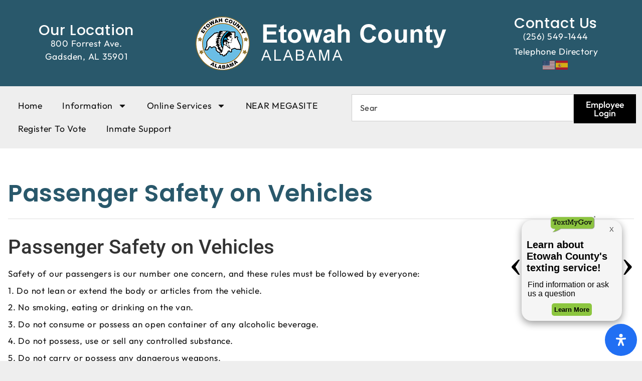

--- FILE ---
content_type: text/html; charset=UTF-8
request_url: https://etowahcounty.org/passenger-safety-on-vehicles/
body_size: 55294
content:
<!doctype html>
<html lang="en-US">
<head>
	<meta charset="UTF-8">
	<meta name="viewport" content="width=device-width, initial-scale=1">
	<link rel="profile" href="https://gmpg.org/xfn/11">
	<meta name='robots' content='index, follow, max-image-preview:large, max-snippet:-1, max-video-preview:-1' />
	<style>img:is([sizes="auto" i], [sizes^="auto," i]) { contain-intrinsic-size: 3000px 1500px }</style>
	
	<!-- This site is optimized with the Yoast SEO plugin v26.7 - https://yoast.com/wordpress/plugins/seo/ -->
	<title>Passenger Safety on Vehicles - Etowah County</title>
<link crossorigin data-rocket-preconnect href="https://textmygov.com" rel="preconnect">
<link crossorigin data-rocket-preconnect href="https://www.googletagmanager.com" rel="preconnect"><link rel="preload" data-rocket-preload as="image" href="https://etowahcounty.org/wp-content/uploads/2024/03/etowah-county-logo.png" imagesrcset="https://etowahcounty.org/wp-content/uploads/2024/03/etowah-county-logo.png 500w, https://etowahcounty.org/wp-content/uploads/2024/03/etowah-county-logo-300x64.png 300w" imagesizes="(max-width: 500px) 100vw, 500px" fetchpriority="high">
	<link rel="canonical" href="https://etowahcounty.org/passenger-safety-on-vehicles/" />
	<meta property="og:locale" content="en_US" />
	<meta property="og:type" content="article" />
	<meta property="og:title" content="Passenger Safety on Vehicles - Etowah County" />
	<meta property="og:description" content="Passenger Safety on Vehicles Safety of our passengers is our number one concern, and these rules must be followed by everyone: 1. Do not lean or extend the body or articles from the vehicle. 2. No smoking, eating or drinking on the van. 3. Do not consume or possess an open container of any alcoholic [&hellip;]" />
	<meta property="og:url" content="https://etowahcounty.org/passenger-safety-on-vehicles/" />
	<meta property="og:site_name" content="Etowah County" />
	<meta name="twitter:card" content="summary_large_image" />
	<meta name="twitter:label1" content="Est. reading time" />
	<meta name="twitter:data1" content="2 minutes" />
	<script type="application/ld+json" class="yoast-schema-graph">{"@context":"https://schema.org","@graph":[{"@type":"WebPage","@id":"https://etowahcounty.org/passenger-safety-on-vehicles/","url":"https://etowahcounty.org/passenger-safety-on-vehicles/","name":"Passenger Safety on Vehicles - Etowah County","isPartOf":{"@id":"https://etowahcounty.org/#website"},"datePublished":"2012-01-23T16:46:39+00:00","breadcrumb":{"@id":"https://etowahcounty.org/passenger-safety-on-vehicles/#breadcrumb"},"inLanguage":"en-US","potentialAction":[{"@type":"ReadAction","target":["https://etowahcounty.org/passenger-safety-on-vehicles/"]}]},{"@type":"BreadcrumbList","@id":"https://etowahcounty.org/passenger-safety-on-vehicles/#breadcrumb","itemListElement":[{"@type":"ListItem","position":1,"name":"Home","item":"https://etowahcounty.org/"},{"@type":"ListItem","position":2,"name":"Passenger Safety on Vehicles"}]},{"@type":"WebSite","@id":"https://etowahcounty.org/#website","url":"https://etowahcounty.org/","name":"Etowah County","description":"","publisher":{"@id":"https://etowahcounty.org/#organization"},"potentialAction":[{"@type":"SearchAction","target":{"@type":"EntryPoint","urlTemplate":"https://etowahcounty.org/?s={search_term_string}"},"query-input":{"@type":"PropertyValueSpecification","valueRequired":true,"valueName":"search_term_string"}}],"inLanguage":"en-US"},{"@type":"Organization","@id":"https://etowahcounty.org/#organization","name":"Etowah County","url":"https://etowahcounty.org/","logo":{"@type":"ImageObject","inLanguage":"en-US","@id":"https://etowahcounty.org/#/schema/logo/image/","url":"https://etowahcounty.org/wp-content/uploads/2016/02/cropped-etowah-county-logopng-3ec4bf838cf1a462.png","contentUrl":"https://etowahcounty.org/wp-content/uploads/2016/02/cropped-etowah-county-logopng-3ec4bf838cf1a462.png","width":238,"height":227,"caption":"Etowah County"},"image":{"@id":"https://etowahcounty.org/#/schema/logo/image/"}}]}</script>
	<!-- / Yoast SEO plugin. -->



<link rel="alternate" type="application/rss+xml" title="Etowah County &raquo; Feed" href="https://etowahcounty.org/feed/" />
<link rel="alternate" type="application/rss+xml" title="Etowah County &raquo; Comments Feed" href="https://etowahcounty.org/comments/feed/" />
<link rel="alternate" type="application/rss+xml" title="Etowah County &raquo; Passenger Safety on Vehicles Comments Feed" href="https://etowahcounty.org/passenger-safety-on-vehicles/feed/" />
<link rel='stylesheet' id='genesis-blocks-style-css-css' href='https://etowahcounty.org/wp-content/plugins/genesis-blocks/dist/style-blocks.build.css?ver=1764943493' media='all' />
<style id='wp-emoji-styles-inline-css'>

	img.wp-smiley, img.emoji {
		display: inline !important;
		border: none !important;
		box-shadow: none !important;
		height: 1em !important;
		width: 1em !important;
		margin: 0 0.07em !important;
		vertical-align: -0.1em !important;
		background: none !important;
		padding: 0 !important;
	}
</style>
<link rel='stylesheet' id='wp-block-library-css' href='https://etowahcounty.org/wp-includes/css/dist/block-library/style.min.css?ver=6.8.1' media='all' />
<style id='global-styles-inline-css'>
:root{--wp--preset--aspect-ratio--square: 1;--wp--preset--aspect-ratio--4-3: 4/3;--wp--preset--aspect-ratio--3-4: 3/4;--wp--preset--aspect-ratio--3-2: 3/2;--wp--preset--aspect-ratio--2-3: 2/3;--wp--preset--aspect-ratio--16-9: 16/9;--wp--preset--aspect-ratio--9-16: 9/16;--wp--preset--color--black: #000000;--wp--preset--color--cyan-bluish-gray: #abb8c3;--wp--preset--color--white: #ffffff;--wp--preset--color--pale-pink: #f78da7;--wp--preset--color--vivid-red: #cf2e2e;--wp--preset--color--luminous-vivid-orange: #ff6900;--wp--preset--color--luminous-vivid-amber: #fcb900;--wp--preset--color--light-green-cyan: #7bdcb5;--wp--preset--color--vivid-green-cyan: #00d084;--wp--preset--color--pale-cyan-blue: #8ed1fc;--wp--preset--color--vivid-cyan-blue: #0693e3;--wp--preset--color--vivid-purple: #9b51e0;--wp--preset--gradient--vivid-cyan-blue-to-vivid-purple: linear-gradient(135deg,rgba(6,147,227,1) 0%,rgb(155,81,224) 100%);--wp--preset--gradient--light-green-cyan-to-vivid-green-cyan: linear-gradient(135deg,rgb(122,220,180) 0%,rgb(0,208,130) 100%);--wp--preset--gradient--luminous-vivid-amber-to-luminous-vivid-orange: linear-gradient(135deg,rgba(252,185,0,1) 0%,rgba(255,105,0,1) 100%);--wp--preset--gradient--luminous-vivid-orange-to-vivid-red: linear-gradient(135deg,rgba(255,105,0,1) 0%,rgb(207,46,46) 100%);--wp--preset--gradient--very-light-gray-to-cyan-bluish-gray: linear-gradient(135deg,rgb(238,238,238) 0%,rgb(169,184,195) 100%);--wp--preset--gradient--cool-to-warm-spectrum: linear-gradient(135deg,rgb(74,234,220) 0%,rgb(151,120,209) 20%,rgb(207,42,186) 40%,rgb(238,44,130) 60%,rgb(251,105,98) 80%,rgb(254,248,76) 100%);--wp--preset--gradient--blush-light-purple: linear-gradient(135deg,rgb(255,206,236) 0%,rgb(152,150,240) 100%);--wp--preset--gradient--blush-bordeaux: linear-gradient(135deg,rgb(254,205,165) 0%,rgb(254,45,45) 50%,rgb(107,0,62) 100%);--wp--preset--gradient--luminous-dusk: linear-gradient(135deg,rgb(255,203,112) 0%,rgb(199,81,192) 50%,rgb(65,88,208) 100%);--wp--preset--gradient--pale-ocean: linear-gradient(135deg,rgb(255,245,203) 0%,rgb(182,227,212) 50%,rgb(51,167,181) 100%);--wp--preset--gradient--electric-grass: linear-gradient(135deg,rgb(202,248,128) 0%,rgb(113,206,126) 100%);--wp--preset--gradient--midnight: linear-gradient(135deg,rgb(2,3,129) 0%,rgb(40,116,252) 100%);--wp--preset--font-size--small: 13px;--wp--preset--font-size--medium: 20px;--wp--preset--font-size--large: 36px;--wp--preset--font-size--x-large: 42px;--wp--preset--spacing--20: 0.44rem;--wp--preset--spacing--30: 0.67rem;--wp--preset--spacing--40: 1rem;--wp--preset--spacing--50: 1.5rem;--wp--preset--spacing--60: 2.25rem;--wp--preset--spacing--70: 3.38rem;--wp--preset--spacing--80: 5.06rem;--wp--preset--shadow--natural: 6px 6px 9px rgba(0, 0, 0, 0.2);--wp--preset--shadow--deep: 12px 12px 50px rgba(0, 0, 0, 0.4);--wp--preset--shadow--sharp: 6px 6px 0px rgba(0, 0, 0, 0.2);--wp--preset--shadow--outlined: 6px 6px 0px -3px rgba(255, 255, 255, 1), 6px 6px rgba(0, 0, 0, 1);--wp--preset--shadow--crisp: 6px 6px 0px rgba(0, 0, 0, 1);}:root { --wp--style--global--content-size: 800px;--wp--style--global--wide-size: 1200px; }:where(body) { margin: 0; }.wp-site-blocks > .alignleft { float: left; margin-right: 2em; }.wp-site-blocks > .alignright { float: right; margin-left: 2em; }.wp-site-blocks > .aligncenter { justify-content: center; margin-left: auto; margin-right: auto; }:where(.wp-site-blocks) > * { margin-block-start: 24px; margin-block-end: 0; }:where(.wp-site-blocks) > :first-child { margin-block-start: 0; }:where(.wp-site-blocks) > :last-child { margin-block-end: 0; }:root { --wp--style--block-gap: 24px; }:root :where(.is-layout-flow) > :first-child{margin-block-start: 0;}:root :where(.is-layout-flow) > :last-child{margin-block-end: 0;}:root :where(.is-layout-flow) > *{margin-block-start: 24px;margin-block-end: 0;}:root :where(.is-layout-constrained) > :first-child{margin-block-start: 0;}:root :where(.is-layout-constrained) > :last-child{margin-block-end: 0;}:root :where(.is-layout-constrained) > *{margin-block-start: 24px;margin-block-end: 0;}:root :where(.is-layout-flex){gap: 24px;}:root :where(.is-layout-grid){gap: 24px;}.is-layout-flow > .alignleft{float: left;margin-inline-start: 0;margin-inline-end: 2em;}.is-layout-flow > .alignright{float: right;margin-inline-start: 2em;margin-inline-end: 0;}.is-layout-flow > .aligncenter{margin-left: auto !important;margin-right: auto !important;}.is-layout-constrained > .alignleft{float: left;margin-inline-start: 0;margin-inline-end: 2em;}.is-layout-constrained > .alignright{float: right;margin-inline-start: 2em;margin-inline-end: 0;}.is-layout-constrained > .aligncenter{margin-left: auto !important;margin-right: auto !important;}.is-layout-constrained > :where(:not(.alignleft):not(.alignright):not(.alignfull)){max-width: var(--wp--style--global--content-size);margin-left: auto !important;margin-right: auto !important;}.is-layout-constrained > .alignwide{max-width: var(--wp--style--global--wide-size);}body .is-layout-flex{display: flex;}.is-layout-flex{flex-wrap: wrap;align-items: center;}.is-layout-flex > :is(*, div){margin: 0;}body .is-layout-grid{display: grid;}.is-layout-grid > :is(*, div){margin: 0;}body{padding-top: 0px;padding-right: 0px;padding-bottom: 0px;padding-left: 0px;}a:where(:not(.wp-element-button)){text-decoration: underline;}:root :where(.wp-element-button, .wp-block-button__link){background-color: #32373c;border-width: 0;color: #fff;font-family: inherit;font-size: inherit;line-height: inherit;padding: calc(0.667em + 2px) calc(1.333em + 2px);text-decoration: none;}.has-black-color{color: var(--wp--preset--color--black) !important;}.has-cyan-bluish-gray-color{color: var(--wp--preset--color--cyan-bluish-gray) !important;}.has-white-color{color: var(--wp--preset--color--white) !important;}.has-pale-pink-color{color: var(--wp--preset--color--pale-pink) !important;}.has-vivid-red-color{color: var(--wp--preset--color--vivid-red) !important;}.has-luminous-vivid-orange-color{color: var(--wp--preset--color--luminous-vivid-orange) !important;}.has-luminous-vivid-amber-color{color: var(--wp--preset--color--luminous-vivid-amber) !important;}.has-light-green-cyan-color{color: var(--wp--preset--color--light-green-cyan) !important;}.has-vivid-green-cyan-color{color: var(--wp--preset--color--vivid-green-cyan) !important;}.has-pale-cyan-blue-color{color: var(--wp--preset--color--pale-cyan-blue) !important;}.has-vivid-cyan-blue-color{color: var(--wp--preset--color--vivid-cyan-blue) !important;}.has-vivid-purple-color{color: var(--wp--preset--color--vivid-purple) !important;}.has-black-background-color{background-color: var(--wp--preset--color--black) !important;}.has-cyan-bluish-gray-background-color{background-color: var(--wp--preset--color--cyan-bluish-gray) !important;}.has-white-background-color{background-color: var(--wp--preset--color--white) !important;}.has-pale-pink-background-color{background-color: var(--wp--preset--color--pale-pink) !important;}.has-vivid-red-background-color{background-color: var(--wp--preset--color--vivid-red) !important;}.has-luminous-vivid-orange-background-color{background-color: var(--wp--preset--color--luminous-vivid-orange) !important;}.has-luminous-vivid-amber-background-color{background-color: var(--wp--preset--color--luminous-vivid-amber) !important;}.has-light-green-cyan-background-color{background-color: var(--wp--preset--color--light-green-cyan) !important;}.has-vivid-green-cyan-background-color{background-color: var(--wp--preset--color--vivid-green-cyan) !important;}.has-pale-cyan-blue-background-color{background-color: var(--wp--preset--color--pale-cyan-blue) !important;}.has-vivid-cyan-blue-background-color{background-color: var(--wp--preset--color--vivid-cyan-blue) !important;}.has-vivid-purple-background-color{background-color: var(--wp--preset--color--vivid-purple) !important;}.has-black-border-color{border-color: var(--wp--preset--color--black) !important;}.has-cyan-bluish-gray-border-color{border-color: var(--wp--preset--color--cyan-bluish-gray) !important;}.has-white-border-color{border-color: var(--wp--preset--color--white) !important;}.has-pale-pink-border-color{border-color: var(--wp--preset--color--pale-pink) !important;}.has-vivid-red-border-color{border-color: var(--wp--preset--color--vivid-red) !important;}.has-luminous-vivid-orange-border-color{border-color: var(--wp--preset--color--luminous-vivid-orange) !important;}.has-luminous-vivid-amber-border-color{border-color: var(--wp--preset--color--luminous-vivid-amber) !important;}.has-light-green-cyan-border-color{border-color: var(--wp--preset--color--light-green-cyan) !important;}.has-vivid-green-cyan-border-color{border-color: var(--wp--preset--color--vivid-green-cyan) !important;}.has-pale-cyan-blue-border-color{border-color: var(--wp--preset--color--pale-cyan-blue) !important;}.has-vivid-cyan-blue-border-color{border-color: var(--wp--preset--color--vivid-cyan-blue) !important;}.has-vivid-purple-border-color{border-color: var(--wp--preset--color--vivid-purple) !important;}.has-vivid-cyan-blue-to-vivid-purple-gradient-background{background: var(--wp--preset--gradient--vivid-cyan-blue-to-vivid-purple) !important;}.has-light-green-cyan-to-vivid-green-cyan-gradient-background{background: var(--wp--preset--gradient--light-green-cyan-to-vivid-green-cyan) !important;}.has-luminous-vivid-amber-to-luminous-vivid-orange-gradient-background{background: var(--wp--preset--gradient--luminous-vivid-amber-to-luminous-vivid-orange) !important;}.has-luminous-vivid-orange-to-vivid-red-gradient-background{background: var(--wp--preset--gradient--luminous-vivid-orange-to-vivid-red) !important;}.has-very-light-gray-to-cyan-bluish-gray-gradient-background{background: var(--wp--preset--gradient--very-light-gray-to-cyan-bluish-gray) !important;}.has-cool-to-warm-spectrum-gradient-background{background: var(--wp--preset--gradient--cool-to-warm-spectrum) !important;}.has-blush-light-purple-gradient-background{background: var(--wp--preset--gradient--blush-light-purple) !important;}.has-blush-bordeaux-gradient-background{background: var(--wp--preset--gradient--blush-bordeaux) !important;}.has-luminous-dusk-gradient-background{background: var(--wp--preset--gradient--luminous-dusk) !important;}.has-pale-ocean-gradient-background{background: var(--wp--preset--gradient--pale-ocean) !important;}.has-electric-grass-gradient-background{background: var(--wp--preset--gradient--electric-grass) !important;}.has-midnight-gradient-background{background: var(--wp--preset--gradient--midnight) !important;}.has-small-font-size{font-size: var(--wp--preset--font-size--small) !important;}.has-medium-font-size{font-size: var(--wp--preset--font-size--medium) !important;}.has-large-font-size{font-size: var(--wp--preset--font-size--large) !important;}.has-x-large-font-size{font-size: var(--wp--preset--font-size--x-large) !important;}
:root :where(.wp-block-pullquote){font-size: 1.5em;line-height: 1.6;}
</style>
<link rel='stylesheet' id='hello-elementor-css' href='https://etowahcounty.org/wp-content/themes/hello-elementor/assets/css/reset.css?ver=3.4.5' media='all' />
<link rel='stylesheet' id='hello-elementor-theme-style-css' href='https://etowahcounty.org/wp-content/themes/hello-elementor/assets/css/theme.css?ver=3.4.5' media='all' />
<link rel='stylesheet' id='hello-elementor-header-footer-css' href='https://etowahcounty.org/wp-content/themes/hello-elementor/assets/css/header-footer.css?ver=3.4.5' media='all' />
<link rel='stylesheet' id='elementor-frontend-css' href='https://etowahcounty.org/wp-content/plugins/elementor/assets/css/frontend.min.css?ver=3.34.1' media='all' />
<link rel='stylesheet' id='elementor-post-7-css' href='https://etowahcounty.org/wp-content/uploads/elementor/css/post-7.css?ver=1767967443' media='all' />
<link rel='stylesheet' id='widget-heading-css' href='https://etowahcounty.org/wp-content/plugins/elementor/assets/css/widget-heading.min.css?ver=3.34.1' media='all' />
<link rel='stylesheet' id='widget-icon-list-css' href='https://etowahcounty.org/wp-content/plugins/elementor/assets/css/widget-icon-list.min.css?ver=3.34.1' media='all' />
<link rel='stylesheet' id='widget-image-css' href='https://etowahcounty.org/wp-content/plugins/elementor/assets/css/widget-image.min.css?ver=3.34.1' media='all' />
<link rel='stylesheet' id='widget-nav-menu-css' href='https://etowahcounty.org/wp-content/plugins/elementor-pro/assets/css/widget-nav-menu.min.css?ver=3.34.0' media='all' />
<link rel='stylesheet' id='widget-search-css' href='https://etowahcounty.org/wp-content/plugins/elementor-pro/assets/css/widget-search.min.css?ver=3.34.0' media='all' />
<link rel='stylesheet' id='widget-divider-css' href='https://etowahcounty.org/wp-content/plugins/elementor/assets/css/widget-divider.min.css?ver=3.34.1' media='all' />
<link rel='stylesheet' id='widget-call-to-action-css' href='https://etowahcounty.org/wp-content/plugins/elementor-pro/assets/css/widget-call-to-action.min.css?ver=3.34.0' media='all' />
<link rel='stylesheet' id='e-transitions-css' href='https://etowahcounty.org/wp-content/plugins/elementor-pro/assets/css/conditionals/transitions.min.css?ver=3.34.0' media='all' />
<link rel='stylesheet' id='uael-frontend-css' href='https://etowahcounty.org/wp-content/plugins/ultimate-elementor/assets/min-css/uael-frontend.min.css?ver=1.38.3' media='all' />
<link rel='stylesheet' id='uael-teammember-social-icons-css' href='https://etowahcounty.org/wp-content/plugins/elementor/assets/css/widget-social-icons.min.css?ver=3.24.0' media='all' />
<link rel='stylesheet' id='uael-social-share-icons-brands-css' href='https://etowahcounty.org/wp-content/plugins/elementor/assets/lib/font-awesome/css/brands.css?ver=5.15.3' media='all' />
<link rel='stylesheet' id='uael-social-share-icons-fontawesome-css' href='https://etowahcounty.org/wp-content/plugins/elementor/assets/lib/font-awesome/css/fontawesome.css?ver=5.15.3' media='all' />
<link rel='stylesheet' id='uael-nav-menu-icons-css' href='https://etowahcounty.org/wp-content/plugins/elementor/assets/lib/font-awesome/css/solid.css?ver=5.15.3' media='all' />
<link rel='stylesheet' id='font-awesome-5-all-css' href='https://etowahcounty.org/wp-content/plugins/elementor/assets/lib/font-awesome/css/all.min.css?ver=3.34.1' media='all' />
<link rel='stylesheet' id='font-awesome-4-shim-css' href='https://etowahcounty.org/wp-content/plugins/elementor/assets/lib/font-awesome/css/v4-shims.min.css?ver=3.34.1' media='all' />
<link rel='stylesheet' id='elementor-post-23-css' href='https://etowahcounty.org/wp-content/uploads/elementor/css/post-23.css?ver=1767967444' media='all' />
<link rel='stylesheet' id='elementor-post-61-css' href='https://etowahcounty.org/wp-content/uploads/elementor/css/post-61.css?ver=1767967444' media='all' />
<link rel='stylesheet' id='elementor-post-94-css' href='https://etowahcounty.org/wp-content/uploads/elementor/css/post-94.css?ver=1767967447' media='all' />
<link rel='stylesheet' id='theme-css-css' href='https://etowahcounty.org/wp-content/themes/etowah-county/style.css?ver=1.0' media='all' />
<link rel='stylesheet' id='mdp-readabler-css' href='https://etowahcounty.org/wp-content/plugins/readabler/css/readabler.min.css?ver=2.0.3' media='all' />
<style id='mdp-readabler-inline-css'>

		:root{
			--readabler-overlay: #0253ee;--readabler-bg: #ffffff;--readabler-bg-dark: #16191b;--readabler-text: #333;--readabler-text-dark: #deeffd;--readabler-color: rgba(33, 111, 243, 1);--readabler-color-dark: rgba(33, 111, 243, 1);--readabler-color-transparent: rgba(33,111,243,.2);--readabler-color-transparent-dark: rgba(33,111,243,.2);--readabler-color-transparent-15: rgba(33,111,243,.15);--readabler-color-transparent-15-dark: rgba(33,111,243,.15);--readabler-color-transparent-25: rgba(33,111,243,.25);--readabler-color-transparent-25-dark: rgba(33,111,243,.25);--readabler-color-transparent-50: rgba(33,111,243,.5);--readabler-color-transparent-50-dark: rgba(33,111,243,.5);--readabler-border-radius: 20px;--readabler-animate: 600ms;--readabler-reading-mask-color: rgba(0, 0, 0, 0.7);--readabler-text-magnifier-bg-color: rbga(255, 255, 255, 0.9);--readabler-text-magnifier-color: #595959;--readabler-text-magnifier-font-size: 36px;--readabler-highlight-titles-style: solid;--readabler-highlight-titles-color: #639af9;--readabler-highlight-titles-width: 2px;--readabler-highlight-titles-offset: 2px;--readabler-highlight-links-style: solid;--readabler-highlight-links-color: #639af9;--readabler-highlight-links-width: 2px;--readabler-highlight-links-offset: 2px;--readabler-reading-guide-width: 500px;--readabler-reading-guide-height: 12px;--readabler-reading-guide-bg-color: #0274e6;--readabler-reading-guide-border-color: #000000;--readabler-reading-guide-border-width: 2px;--readabler-reading-guide-border-radius: 10px;--readabler-reading-guide-arrow: 10;--readabler-highlight-hover-style: solid;--readabler-highlight-hover-color: #639af9;--readabler-highlight-hover-width: 2px;--readabler-highlight-hover-offset: 2px;--readabler-highlight-focus-style: solid;--readabler-highlight-focus-color: #639af9;--readabler-highlight-focus-width: 2px;--readabler-highlight-focus-offset: 2px;
		}
		.mdp-readabler-tts {
		
			--readabler-tts-bg: transparent;
			--readabler-tts-color: transparent;
			
		}
        .mdp-readabler-trigger-button-box{
        
            --readabler-btn-margin: 10px;
            --readabler-btn-padding: 20px;
            --readabler-btn-radius: 50px;
            --readabler-btn-color: #ffffff;
            --readabler-btn-color-hover: rgba(33, 111, 243, 1);
            --readabler-btn-bg: rgba(33, 111, 243, 1);
            --readabler-btn-bg-hover: #ffffff;
            --readabler-btn-size: 24px;
            --readabler-btn-delay: 0s;
        
        }
		#mdp-readabler-voice-navigation{
			--readabler-bg: #ffffff;
            --readabler-bg-dark: #16191b;
            --readabler-text: #333;
            --readabler-text-dark: #deeffd;
            --readabler-color: rgba(33, 111, 243, 1);
            --readabler-color-dark: rgba(33, 111, 243, 1);
            --readabler-color-transparent: rgba(33,111,243,.2);
            --readabler-color-transparent-dark: rgba(33,111,243,.2);
            --readabler-border-radius: 20px;
            --readabler-animate: 600ms;
		}
		
	        #mdp-readabler-keyboard-box {
	        
	        	--readabler-keyboard-light-bg: #ececec;
	        	--readabler-keyboard-light-key-bg: #ffffff;
	        	--readabler-keyboard-light-key: #111111;	        	
	        	--readabler-keyboard-dark-bg: #000000CC;
	        	--readabler-keyboard-dark-key-bg: rgba( 0, 0, 0, .5 );
	        	--readabler-keyboard-dark-key: #ffffff;
	        
	        }	        
	        
</style>
<link rel='stylesheet' id='elementor-gf-local-roboto-css' href='https://etowahcounty.org/wp-content/uploads/elementor/google-fonts/css/roboto.css?ver=1751318913' media='all' />
<link rel='stylesheet' id='elementor-gf-local-robotoslab-css' href='https://etowahcounty.org/wp-content/uploads/elementor/google-fonts/css/robotoslab.css?ver=1751318917' media='all' />
<link rel='stylesheet' id='elementor-gf-local-outfit-css' href='https://etowahcounty.org/wp-content/uploads/elementor/google-fonts/css/outfit.css?ver=1751318920' media='all' />
<link rel='stylesheet' id='elementor-gf-local-poppins-css' href='https://etowahcounty.org/wp-content/uploads/elementor/google-fonts/css/poppins.css?ver=1751318919' media='all' />
<script src="https://etowahcounty.org/wp-includes/js/jquery/jquery.min.js?ver=3.7.1" id="jquery-core-js"></script>
<script src="https://etowahcounty.org/wp-includes/js/jquery/jquery-migrate.min.js?ver=3.4.1" id="jquery-migrate-js"></script>
<script src="https://etowahcounty.org/wp-content/plugins/elementor/assets/lib/font-awesome/js/v4-shims.min.js?ver=3.34.1" id="font-awesome-4-shim-js"></script>
<script src="https://etowahcounty.org/wp-content/themes/etowah-county/assets/js/site.js?ver=1.0.0" id="site-js"></script>
<link rel="https://api.w.org/" href="https://etowahcounty.org/wp-json/" /><link rel="alternate" title="JSON" type="application/json" href="https://etowahcounty.org/wp-json/wp/v2/pages/354" /><link rel="EditURI" type="application/rsd+xml" title="RSD" href="https://etowahcounty.org/xmlrpc.php?rsd" />
<meta name="generator" content="WordPress 6.8.1" />
<link rel='shortlink' href='https://etowahcounty.org/?p=354' />
<link rel="alternate" title="oEmbed (JSON)" type="application/json+oembed" href="https://etowahcounty.org/wp-json/oembed/1.0/embed?url=https%3A%2F%2Fetowahcounty.org%2Fpassenger-safety-on-vehicles%2F" />
<link rel="alternate" title="oEmbed (XML)" type="text/xml+oembed" href="https://etowahcounty.org/wp-json/oembed/1.0/embed?url=https%3A%2F%2Fetowahcounty.org%2Fpassenger-safety-on-vehicles%2F&#038;format=xml" />
<!-- HFCM by 99 Robots - Snippet # 1: TextMyGov -->
<script src="https://textmygov.com/widget-update/dist/app.js" data-key="26142738" data-position="right" defer></script>
<!-- /end HFCM by 99 Robots -->
<!-- HFCM by 99 Robots - Snippet # 2: Google Analytics -->
<!-- Google tag (gtag.js) -->
<script async src="https://www.googletagmanager.com/gtag/js?id=G-4MQ9TV0VP1"></script>
<script>
  window.dataLayer = window.dataLayer || [];
  function gtag(){dataLayer.push(arguments);}
  gtag('js', new Date());

  gtag('config', 'G-4MQ9TV0VP1');
</script>
<meta name="google-site-verification" content="KscGDyzYkZtbSNBfxmvnpZyaWZs2CA4cujuIhombaVs" />
<!-- /end HFCM by 99 Robots -->
<meta name="generator" content="Elementor 3.34.1; features: e_font_icon_svg, additional_custom_breakpoints; settings: css_print_method-external, google_font-enabled, font_display-swap">
			<style>
				.e-con.e-parent:nth-of-type(n+4):not(.e-lazyloaded):not(.e-no-lazyload),
				.e-con.e-parent:nth-of-type(n+4):not(.e-lazyloaded):not(.e-no-lazyload) * {
					background-image: none !important;
				}
				@media screen and (max-height: 1024px) {
					.e-con.e-parent:nth-of-type(n+3):not(.e-lazyloaded):not(.e-no-lazyload),
					.e-con.e-parent:nth-of-type(n+3):not(.e-lazyloaded):not(.e-no-lazyload) * {
						background-image: none !important;
					}
				}
				@media screen and (max-height: 640px) {
					.e-con.e-parent:nth-of-type(n+2):not(.e-lazyloaded):not(.e-no-lazyload),
					.e-con.e-parent:nth-of-type(n+2):not(.e-lazyloaded):not(.e-no-lazyload) * {
						background-image: none !important;
					}
				}
			</style>
			<link rel="icon" href="https://etowahcounty.org/wp-content/uploads/2016/02/cropped-cropped-etowah-county-logopng-3ec4bf838cf1a462-32x32.png" sizes="32x32" />
<link rel="icon" href="https://etowahcounty.org/wp-content/uploads/2016/02/cropped-cropped-etowah-county-logopng-3ec4bf838cf1a462-192x192.png" sizes="192x192" />
<link rel="apple-touch-icon" href="https://etowahcounty.org/wp-content/uploads/2016/02/cropped-cropped-etowah-county-logopng-3ec4bf838cf1a462-180x180.png" />
<meta name="msapplication-TileImage" content="https://etowahcounty.org/wp-content/uploads/2016/02/cropped-cropped-etowah-county-logopng-3ec4bf838cf1a462-270x270.png" />
		<style id="wp-custom-css">
			body.home a.skip-link.screen-reader-text{
	display: none;
}		</style>
		<meta name="generator" content="WP Rocket 3.19.1.2" data-wpr-features="wpr_preconnect_external_domains wpr_oci wpr_desktop" /></head>
<body class="wp-singular page-template-default page page-id-354 wp-custom-logo wp-embed-responsive wp-theme-hello-elementor wp-child-theme-etowah-county hello-elementor-default elementor-default elementor-kit-7 elementor-page-94">



		<header  data-elementor-type="header" data-elementor-id="23" class="elementor elementor-23 elementor-location-header" data-elementor-post-type="elementor_library">
			<div class="elementor-element elementor-element-5db6a96 elementor-hidden-desktop elementor-hidden-tablet elementor-hidden-mobile e-flex e-con-boxed e-con e-parent" data-id="5db6a96" data-element_type="container" data-settings="{&quot;background_background&quot;:&quot;classic&quot;}">
					<div  class="e-con-inner">
				<div class="elementor-element elementor-element-034c957 elementor-widget elementor-widget-text-editor" data-id="034c957" data-element_type="widget" data-widget_type="text-editor.default">
				<div class="elementor-widget-container">
									<p>The Etowah County Courthouse will be closed December 24th, 25th, and 26th and January 1st and 2nd</p>								</div>
				</div>
					</div>
				</div>
		<div class="elementor-element elementor-element-324e6608 e-flex e-con-boxed e-con e-parent" data-id="324e6608" data-element_type="container" data-settings="{&quot;background_background&quot;:&quot;classic&quot;}">
					<div  class="e-con-inner">
		<div class="elementor-element elementor-element-6ace133 e-con-full elementor-hidden-mobile e-flex e-con e-child" data-id="6ace133" data-element_type="container">
				<div class="elementor-element elementor-element-fffb335 elementor-widget elementor-widget-heading" data-id="fffb335" data-element_type="widget" data-widget_type="heading.default">
				<div class="elementor-widget-container">
					<h2 class="elementor-heading-title elementor-size-default">Our Location</h2>				</div>
				</div>
				<div class="elementor-element elementor-element-ae9cdf6 elementor-icon-list--layout-inline elementor-align-center elementor-tablet-align-start elementor-mobile-align-center elementor-list-item-link-full_width elementor-widget elementor-widget-icon-list" data-id="ae9cdf6" data-element_type="widget" data-widget_type="icon-list.default">
				<div class="elementor-widget-container">
							<ul class="elementor-icon-list-items elementor-inline-items">
							<li class="elementor-icon-list-item elementor-inline-item">
											<a href="https://maps.app.goo.gl/kef3BxyBcm14t4pg9" target="_blank">

											<span class="elementor-icon-list-text">800 Forrest Ave.<br />Gadsden, AL 35901</span>
											</a>
									</li>
						</ul>
						</div>
				</div>
				</div>
		<div class="elementor-element elementor-element-2e5c00c e-con-full e-flex e-con e-child" data-id="2e5c00c" data-element_type="container">
				<div class="elementor-element elementor-element-653fdb05 elementor-widget-mobile__width-inherit elementor-widget elementor-widget-image" data-id="653fdb05" data-element_type="widget" data-widget_type="image.default">
				<div class="elementor-widget-container">
																<a href="https://etowahcounty.org">
							<img fetchpriority="high" width="500" height="107" src="https://etowahcounty.org/wp-content/uploads/2024/03/etowah-county-logo.png" class="attachment-large size-large wp-image-60" alt="etowah county logo" srcset="https://etowahcounty.org/wp-content/uploads/2024/03/etowah-county-logo.png 500w, https://etowahcounty.org/wp-content/uploads/2024/03/etowah-county-logo-300x64.png 300w" sizes="(max-width: 500px) 100vw, 500px" />								</a>
															</div>
				</div>
				</div>
		<div class="elementor-element elementor-element-e11d412 elementor-hidden-mobile e-flex e-con-boxed e-con e-child" data-id="e11d412" data-element_type="container">
					<div  class="e-con-inner">
				<div class="elementor-element elementor-element-58b40c3 elementor-widget elementor-widget-heading" data-id="58b40c3" data-element_type="widget" data-widget_type="heading.default">
				<div class="elementor-widget-container">
					<h2 class="elementor-heading-title elementor-size-default">Contact Us</h2>				</div>
				</div>
				<div class="elementor-element elementor-element-13fa655 elementor-align-center elementor-tablet-align-end elementor-mobile-align-center elementor-icon-list--layout-traditional elementor-list-item-link-full_width elementor-widget elementor-widget-icon-list" data-id="13fa655" data-element_type="widget" data-widget_type="icon-list.default">
				<div class="elementor-widget-container">
							<ul class="elementor-icon-list-items">
							<li class="elementor-icon-list-item">
											<a href="tel:256-549-1444" target="_blank">

											<span class="elementor-icon-list-text">(256) 549-1444</span>
											</a>
									</li>
								<li class="elementor-icon-list-item">
											<a href="/contact-information/">

											<span class="elementor-icon-list-text">Telephone Directory</span>
											</a>
									</li>
						</ul>
						</div>
				</div>
				<div class="elementor-element elementor-element-c8ae851 elementor-widget elementor-widget-text-editor" data-id="c8ae851" data-element_type="widget" data-widget_type="text-editor.default">
				<div class="elementor-widget-container">
									<div class="gtranslate_wrapper" id="gt-wrapper-37608387"></div>
 								</div>
				</div>
					</div>
				</div>
					</div>
				</div>
		<div  class="elementor-element elementor-element-52ab9f4 e-con-full elementor-hidden-desktop elementor-hidden-tablet elementor-hidden-mobile e-flex e-con e-parent" data-id="52ab9f4" data-element_type="container">
				<div class="elementor-element elementor-element-bfbbe4d elementor-hidden-tablet elementor-hidden-mobile elementor-nav-menu--dropdown-tablet elementor-nav-menu__text-align-aside elementor-nav-menu--toggle elementor-nav-menu--burger elementor-widget elementor-widget-nav-menu" data-id="bfbbe4d" data-element_type="widget" data-settings="{&quot;layout&quot;:&quot;horizontal&quot;,&quot;submenu_icon&quot;:{&quot;value&quot;:&quot;&lt;svg aria-hidden=\&quot;true\&quot; class=\&quot;e-font-icon-svg e-fas-caret-down\&quot; viewBox=\&quot;0 0 320 512\&quot; xmlns=\&quot;http:\/\/www.w3.org\/2000\/svg\&quot;&gt;&lt;path d=\&quot;M31.3 192h257.3c17.8 0 26.7 21.5 14.1 34.1L174.1 354.8c-7.8 7.8-20.5 7.8-28.3 0L17.2 226.1C4.6 213.5 13.5 192 31.3 192z\&quot;&gt;&lt;\/path&gt;&lt;\/svg&gt;&quot;,&quot;library&quot;:&quot;fa-solid&quot;},&quot;toggle&quot;:&quot;burger&quot;}" data-widget_type="nav-menu.default">
				<div class="elementor-widget-container">
								<nav aria-label="Menu" class="elementor-nav-menu--main elementor-nav-menu__container elementor-nav-menu--layout-horizontal e--pointer-none">
				<ul id="menu-1-bfbbe4d" class="elementor-nav-menu"><li class="menu-item menu-item-type-custom menu-item-object-custom menu-item-8868"><a href="/" class="elementor-item">Home</a></li>
<li class="last menu-item menu-item-type-custom menu-item-object-custom menu-item-has-children menu-item-8869"><a href="#" class="elementor-item elementor-item-anchor">Information</a>
<ul class="sub-menu elementor-nav-menu--dropdown">
	<li class="menu-item menu-item-type-custom menu-item-object-custom menu-item-8895"><a href="/elections/" class="elementor-sub-item">Election Information</a></li>
	<li class="menu-item menu-item-type-post_type menu-item-object-page menu-item-8964"><a href="https://etowahcounty.org/keep-etowah-beautiful/" class="elementor-sub-item">Keep Etowah Beautiful</a></li>
	<li class="menu-item menu-item-type-post_type menu-item-object-page menu-item-8959"><a href="https://etowahcounty.org/?page_id=8952" class="elementor-sub-item">City Guide</a></li>
	<li class="menu-item menu-item-type-post_type menu-item-object-page menu-item-8963"><a href="https://etowahcounty.org/etowah-county-history/" class="elementor-sub-item">County History</a></li>
	<li class="menu-item menu-item-type-custom menu-item-object-custom menu-item-9407"><a target="_blank" href="https://www.etowahcountysheriff.com/" class="elementor-sub-item">Etowah County Sheriff</a></li>
	<li class="menu-item menu-item-type-custom menu-item-object-custom menu-item-9409"><a target="_blank" href="http://etowah.alacourt.gov/" class="elementor-sub-item">Etowah County Circuit Clerk, Cassandra &#8216;Sam&#8217; Johnson</a></li>
	<li class="menu-item menu-item-type-custom menu-item-object-custom menu-item-9408"><a target="_blank" href="https://greatergadsden.com/" class="elementor-sub-item">Etowah County Tourism</a></li>
	<li class="menu-item menu-item-type-custom menu-item-object-custom menu-item-9410"><a target="_blank" href="https://gecema.com/" class="elementor-sub-item">Gadsden / Etowah EMA</a></li>
	<li class="menu-item menu-item-type-custom menu-item-object-custom menu-item-10608"><a href="https://shelteretowah.com/" class="elementor-sub-item">Shelter Etowah</a></li>
</ul>
</li>
<li class="menu-item menu-item-type-custom menu-item-object-custom menu-item-has-children menu-item-8887"><a href="#" class="elementor-item elementor-item-anchor">Online Services</a>
<ul class="sub-menu elementor-nav-menu--dropdown">
	<li class="menu-item menu-item-type-custom menu-item-object-custom menu-item-8888"><a target="_blank" href="http://isv.kcsgis.com/al.etowah_revenue/" class="elementor-sub-item">Etowah County GIS</a></li>
	<li class="menu-item menu-item-type-custom menu-item-object-custom menu-item-8889"><a target="_blank" href="https://etowahproperty.assurancegov.com/Property/Search" class="elementor-sub-item">Property Tax Information and Payment</a></li>
	<li class="menu-item menu-item-type-custom menu-item-object-custom menu-item-8890"><a target="_blank" href="https://etowahtags.assurancegov.com/" class="elementor-sub-item">Car Tag Renewals</a></li>
</ul>
</li>
<li class="menu-item menu-item-type-custom menu-item-object-custom menu-item-9290"><a target="_blank" href="http://alabamamegasite.com/" class="elementor-item">NEAR MEGASITE</a></li>
<li class="menu-item menu-item-type-post_type menu-item-object-page menu-item-9288"><a href="https://etowahcounty.org/register-to-vote/" class="elementor-item">Register To Vote</a></li>
<li class="menu-item menu-item-type-custom menu-item-object-custom menu-item-10145"><a target="_blank" href="/wp-content/uploads/2025/06/CPC-F.F-Support-Info.pdf" class="elementor-item">Inmate Support</a></li>
</ul>			</nav>
					<div class="elementor-menu-toggle" role="button" tabindex="0" aria-label="Menu Toggle" aria-expanded="false">
			<svg aria-hidden="true" role="presentation" class="elementor-menu-toggle__icon--open e-font-icon-svg e-eicon-menu-bar" viewBox="0 0 1000 1000" xmlns="http://www.w3.org/2000/svg"><path d="M104 333H896C929 333 958 304 958 271S929 208 896 208H104C71 208 42 237 42 271S71 333 104 333ZM104 583H896C929 583 958 554 958 521S929 458 896 458H104C71 458 42 487 42 521S71 583 104 583ZM104 833H896C929 833 958 804 958 771S929 708 896 708H104C71 708 42 737 42 771S71 833 104 833Z"></path></svg><svg aria-hidden="true" role="presentation" class="elementor-menu-toggle__icon--close e-font-icon-svg e-eicon-close" viewBox="0 0 1000 1000" xmlns="http://www.w3.org/2000/svg"><path d="M742 167L500 408 258 167C246 154 233 150 217 150 196 150 179 158 167 167 154 179 150 196 150 212 150 229 154 242 171 254L408 500 167 742C138 771 138 800 167 829 196 858 225 858 254 829L496 587 738 829C750 842 767 846 783 846 800 846 817 842 829 829 842 817 846 804 846 783 846 767 842 750 829 737L588 500 833 258C863 229 863 200 833 171 804 137 775 137 742 167Z"></path></svg>		</div>
					<nav class="elementor-nav-menu--dropdown elementor-nav-menu__container" aria-hidden="true">
				<ul id="menu-2-bfbbe4d" class="elementor-nav-menu"><li class="menu-item menu-item-type-custom menu-item-object-custom menu-item-8868"><a href="/" class="elementor-item" tabindex="-1">Home</a></li>
<li class="last menu-item menu-item-type-custom menu-item-object-custom menu-item-has-children menu-item-8869"><a href="#" class="elementor-item elementor-item-anchor" tabindex="-1">Information</a>
<ul class="sub-menu elementor-nav-menu--dropdown">
	<li class="menu-item menu-item-type-custom menu-item-object-custom menu-item-8895"><a href="/elections/" class="elementor-sub-item" tabindex="-1">Election Information</a></li>
	<li class="menu-item menu-item-type-post_type menu-item-object-page menu-item-8964"><a href="https://etowahcounty.org/keep-etowah-beautiful/" class="elementor-sub-item" tabindex="-1">Keep Etowah Beautiful</a></li>
	<li class="menu-item menu-item-type-post_type menu-item-object-page menu-item-8959"><a href="https://etowahcounty.org/?page_id=8952" class="elementor-sub-item" tabindex="-1">City Guide</a></li>
	<li class="menu-item menu-item-type-post_type menu-item-object-page menu-item-8963"><a href="https://etowahcounty.org/etowah-county-history/" class="elementor-sub-item" tabindex="-1">County History</a></li>
	<li class="menu-item menu-item-type-custom menu-item-object-custom menu-item-9407"><a target="_blank" href="https://www.etowahcountysheriff.com/" class="elementor-sub-item" tabindex="-1">Etowah County Sheriff</a></li>
	<li class="menu-item menu-item-type-custom menu-item-object-custom menu-item-9409"><a target="_blank" href="http://etowah.alacourt.gov/" class="elementor-sub-item" tabindex="-1">Etowah County Circuit Clerk, Cassandra &#8216;Sam&#8217; Johnson</a></li>
	<li class="menu-item menu-item-type-custom menu-item-object-custom menu-item-9408"><a target="_blank" href="https://greatergadsden.com/" class="elementor-sub-item" tabindex="-1">Etowah County Tourism</a></li>
	<li class="menu-item menu-item-type-custom menu-item-object-custom menu-item-9410"><a target="_blank" href="https://gecema.com/" class="elementor-sub-item" tabindex="-1">Gadsden / Etowah EMA</a></li>
	<li class="menu-item menu-item-type-custom menu-item-object-custom menu-item-10608"><a href="https://shelteretowah.com/" class="elementor-sub-item" tabindex="-1">Shelter Etowah</a></li>
</ul>
</li>
<li class="menu-item menu-item-type-custom menu-item-object-custom menu-item-has-children menu-item-8887"><a href="#" class="elementor-item elementor-item-anchor" tabindex="-1">Online Services</a>
<ul class="sub-menu elementor-nav-menu--dropdown">
	<li class="menu-item menu-item-type-custom menu-item-object-custom menu-item-8888"><a target="_blank" href="http://isv.kcsgis.com/al.etowah_revenue/" class="elementor-sub-item" tabindex="-1">Etowah County GIS</a></li>
	<li class="menu-item menu-item-type-custom menu-item-object-custom menu-item-8889"><a target="_blank" href="https://etowahproperty.assurancegov.com/Property/Search" class="elementor-sub-item" tabindex="-1">Property Tax Information and Payment</a></li>
	<li class="menu-item menu-item-type-custom menu-item-object-custom menu-item-8890"><a target="_blank" href="https://etowahtags.assurancegov.com/" class="elementor-sub-item" tabindex="-1">Car Tag Renewals</a></li>
</ul>
</li>
<li class="menu-item menu-item-type-custom menu-item-object-custom menu-item-9290"><a target="_blank" href="http://alabamamegasite.com/" class="elementor-item" tabindex="-1">NEAR MEGASITE</a></li>
<li class="menu-item menu-item-type-post_type menu-item-object-page menu-item-9288"><a href="https://etowahcounty.org/register-to-vote/" class="elementor-item" tabindex="-1">Register To Vote</a></li>
<li class="menu-item menu-item-type-custom menu-item-object-custom menu-item-10145"><a target="_blank" href="/wp-content/uploads/2025/06/CPC-F.F-Support-Info.pdf" class="elementor-item" tabindex="-1">Inmate Support</a></li>
</ul>			</nav>
						</div>
				</div>
				<div class="elementor-element elementor-element-2755fed elementor-hidden-tablet elementor-hidden-mobile elementor-widget elementor-widget-search" data-id="2755fed" data-element_type="widget" data-settings="{&quot;submit_trigger&quot;:&quot;key_enter&quot;,&quot;pagination_type_options&quot;:&quot;none&quot;}" data-widget_type="search.default">
				<div class="elementor-widget-container">
							<search class="e-search hidden" role="search">
			<form class="e-search-form" action="https://etowahcounty.org" method="get">

				
				<label class="e-search-label" for="search-2755fed">
					<span class="elementor-screen-only">
						Search					</span>
					<svg aria-hidden="true" class="e-font-icon-svg e-fas-search" viewBox="0 0 512 512" xmlns="http://www.w3.org/2000/svg"><path d="M505 442.7L405.3 343c-4.5-4.5-10.6-7-17-7H372c27.6-35.3 44-79.7 44-128C416 93.1 322.9 0 208 0S0 93.1 0 208s93.1 208 208 208c48.3 0 92.7-16.4 128-44v16.3c0 6.4 2.5 12.5 7 17l99.7 99.7c9.4 9.4 24.6 9.4 33.9 0l28.3-28.3c9.4-9.4 9.4-24.6.1-34zM208 336c-70.7 0-128-57.2-128-128 0-70.7 57.2-128 128-128 70.7 0 128 57.2 128 128 0 70.7-57.2 128-128 128z"></path></svg>				</label>

				<div class="e-search-input-wrapper">
					<input id="search-2755fed" placeholder="Search..." class="e-search-input" type="search" name="s" value="" autocomplete="off" role="combobox" aria-autocomplete="list" aria-expanded="false" aria-controls="results-2755fed" aria-haspopup="listbox">
					<svg aria-hidden="true" class="e-font-icon-svg e-fas-times" viewBox="0 0 352 512" xmlns="http://www.w3.org/2000/svg"><path d="M242.72 256l100.07-100.07c12.28-12.28 12.28-32.19 0-44.48l-22.24-22.24c-12.28-12.28-32.19-12.28-44.48 0L176 189.28 75.93 89.21c-12.28-12.28-32.19-12.28-44.48 0L9.21 111.45c-12.28 12.28-12.28 32.19 0 44.48L109.28 256 9.21 356.07c-12.28 12.28-12.28 32.19 0 44.48l22.24 22.24c12.28 12.28 32.2 12.28 44.48 0L176 322.72l100.07 100.07c12.28 12.28 32.2 12.28 44.48 0l22.24-22.24c12.28-12.28 12.28-32.19 0-44.48L242.72 256z"></path></svg>										<output id="results-2755fed" class="e-search-results-container hide-loader" aria-live="polite" aria-atomic="true" aria-label="Results for search" tabindex="0">
						<div class="e-search-results"></div>
											</output>
									</div>
				
				
				<button class="e-search-submit elementor-screen-only " type="submit" aria-label="Search">
					
									</button>
				<input type="hidden" name="e_search_props" value="2755fed-23">
			</form>
		</search>
						</div>
				</div>
				<div  class="elementor-element elementor-element-c0f72ae elementor-hidden-desktop elementor-widget elementor-widget-button" data-id="c0f72ae" data-element_type="widget" data-widget_type="button.default">
				<div class="elementor-widget-container">
									<div class="elementor-button-wrapper">
					<a class="elementor-button elementor-button-link elementor-size-md" href="#elementor-action%3Aaction%3Dpopup%3Aopen%26settings%3DeyJpZCI6IjkxNDAiLCJ0b2dnbGUiOmZhbHNlfQ%3D%3D" target="_blank">
						<span class="elementor-button-content-wrapper">
						<span class="elementor-button-icon">
				<svg aria-hidden="true" class="e-font-icon-svg e-fas-bars" viewBox="0 0 448 512" xmlns="http://www.w3.org/2000/svg"><path d="M16 132h416c8.837 0 16-7.163 16-16V76c0-8.837-7.163-16-16-16H16C7.163 60 0 67.163 0 76v40c0 8.837 7.163 16 16 16zm0 160h416c8.837 0 16-7.163 16-16v-40c0-8.837-7.163-16-16-16H16c-8.837 0-16 7.163-16 16v40c0 8.837 7.163 16 16 16zm0 160h416c8.837 0 16-7.163 16-16v-40c0-8.837-7.163-16-16-16H16c-8.837 0-16 7.163-16 16v40c0 8.837 7.163 16 16 16z"></path></svg>			</span>
									<span class="elementor-button-text">Menu</span>
					</span>
					</a>
				</div>
								</div>
				</div>
				</div>
		<div  class="elementor-element elementor-element-ed1cd64 e-con-full e-flex e-con e-parent" data-id="ed1cd64" data-element_type="container">
				<div class="elementor-element elementor-element-2bb399e elementor-hidden-tablet elementor-hidden-mobile elementor-nav-menu--dropdown-tablet elementor-nav-menu__text-align-aside elementor-nav-menu--toggle elementor-nav-menu--burger elementor-widget elementor-widget-nav-menu" data-id="2bb399e" data-element_type="widget" data-settings="{&quot;layout&quot;:&quot;horizontal&quot;,&quot;submenu_icon&quot;:{&quot;value&quot;:&quot;&lt;svg aria-hidden=\&quot;true\&quot; class=\&quot;e-font-icon-svg e-fas-caret-down\&quot; viewBox=\&quot;0 0 320 512\&quot; xmlns=\&quot;http:\/\/www.w3.org\/2000\/svg\&quot;&gt;&lt;path d=\&quot;M31.3 192h257.3c17.8 0 26.7 21.5 14.1 34.1L174.1 354.8c-7.8 7.8-20.5 7.8-28.3 0L17.2 226.1C4.6 213.5 13.5 192 31.3 192z\&quot;&gt;&lt;\/path&gt;&lt;\/svg&gt;&quot;,&quot;library&quot;:&quot;fa-solid&quot;},&quot;toggle&quot;:&quot;burger&quot;}" data-widget_type="nav-menu.default">
				<div class="elementor-widget-container">
								<nav aria-label="Menu" class="elementor-nav-menu--main elementor-nav-menu__container elementor-nav-menu--layout-horizontal e--pointer-none">
				<ul id="menu-1-2bb399e" class="elementor-nav-menu"><li class="menu-item menu-item-type-custom menu-item-object-custom menu-item-8868"><a href="/" class="elementor-item">Home</a></li>
<li class="last menu-item menu-item-type-custom menu-item-object-custom menu-item-has-children menu-item-8869"><a href="#" class="elementor-item elementor-item-anchor">Information</a>
<ul class="sub-menu elementor-nav-menu--dropdown">
	<li class="menu-item menu-item-type-custom menu-item-object-custom menu-item-8895"><a href="/elections/" class="elementor-sub-item">Election Information</a></li>
	<li class="menu-item menu-item-type-post_type menu-item-object-page menu-item-8964"><a href="https://etowahcounty.org/keep-etowah-beautiful/" class="elementor-sub-item">Keep Etowah Beautiful</a></li>
	<li class="menu-item menu-item-type-post_type menu-item-object-page menu-item-8959"><a href="https://etowahcounty.org/?page_id=8952" class="elementor-sub-item">City Guide</a></li>
	<li class="menu-item menu-item-type-post_type menu-item-object-page menu-item-8963"><a href="https://etowahcounty.org/etowah-county-history/" class="elementor-sub-item">County History</a></li>
	<li class="menu-item menu-item-type-custom menu-item-object-custom menu-item-9407"><a target="_blank" href="https://www.etowahcountysheriff.com/" class="elementor-sub-item">Etowah County Sheriff</a></li>
	<li class="menu-item menu-item-type-custom menu-item-object-custom menu-item-9409"><a target="_blank" href="http://etowah.alacourt.gov/" class="elementor-sub-item">Etowah County Circuit Clerk, Cassandra &#8216;Sam&#8217; Johnson</a></li>
	<li class="menu-item menu-item-type-custom menu-item-object-custom menu-item-9408"><a target="_blank" href="https://greatergadsden.com/" class="elementor-sub-item">Etowah County Tourism</a></li>
	<li class="menu-item menu-item-type-custom menu-item-object-custom menu-item-9410"><a target="_blank" href="https://gecema.com/" class="elementor-sub-item">Gadsden / Etowah EMA</a></li>
	<li class="menu-item menu-item-type-custom menu-item-object-custom menu-item-10608"><a href="https://shelteretowah.com/" class="elementor-sub-item">Shelter Etowah</a></li>
</ul>
</li>
<li class="menu-item menu-item-type-custom menu-item-object-custom menu-item-has-children menu-item-8887"><a href="#" class="elementor-item elementor-item-anchor">Online Services</a>
<ul class="sub-menu elementor-nav-menu--dropdown">
	<li class="menu-item menu-item-type-custom menu-item-object-custom menu-item-8888"><a target="_blank" href="http://isv.kcsgis.com/al.etowah_revenue/" class="elementor-sub-item">Etowah County GIS</a></li>
	<li class="menu-item menu-item-type-custom menu-item-object-custom menu-item-8889"><a target="_blank" href="https://etowahproperty.assurancegov.com/Property/Search" class="elementor-sub-item">Property Tax Information and Payment</a></li>
	<li class="menu-item menu-item-type-custom menu-item-object-custom menu-item-8890"><a target="_blank" href="https://etowahtags.assurancegov.com/" class="elementor-sub-item">Car Tag Renewals</a></li>
</ul>
</li>
<li class="menu-item menu-item-type-custom menu-item-object-custom menu-item-9290"><a target="_blank" href="http://alabamamegasite.com/" class="elementor-item">NEAR MEGASITE</a></li>
<li class="menu-item menu-item-type-post_type menu-item-object-page menu-item-9288"><a href="https://etowahcounty.org/register-to-vote/" class="elementor-item">Register To Vote</a></li>
<li class="menu-item menu-item-type-custom menu-item-object-custom menu-item-10145"><a target="_blank" href="/wp-content/uploads/2025/06/CPC-F.F-Support-Info.pdf" class="elementor-item">Inmate Support</a></li>
</ul>			</nav>
					<div class="elementor-menu-toggle" role="button" tabindex="0" aria-label="Menu Toggle" aria-expanded="false">
			<svg aria-hidden="true" role="presentation" class="elementor-menu-toggle__icon--open e-font-icon-svg e-eicon-menu-bar" viewBox="0 0 1000 1000" xmlns="http://www.w3.org/2000/svg"><path d="M104 333H896C929 333 958 304 958 271S929 208 896 208H104C71 208 42 237 42 271S71 333 104 333ZM104 583H896C929 583 958 554 958 521S929 458 896 458H104C71 458 42 487 42 521S71 583 104 583ZM104 833H896C929 833 958 804 958 771S929 708 896 708H104C71 708 42 737 42 771S71 833 104 833Z"></path></svg><svg aria-hidden="true" role="presentation" class="elementor-menu-toggle__icon--close e-font-icon-svg e-eicon-close" viewBox="0 0 1000 1000" xmlns="http://www.w3.org/2000/svg"><path d="M742 167L500 408 258 167C246 154 233 150 217 150 196 150 179 158 167 167 154 179 150 196 150 212 150 229 154 242 171 254L408 500 167 742C138 771 138 800 167 829 196 858 225 858 254 829L496 587 738 829C750 842 767 846 783 846 800 846 817 842 829 829 842 817 846 804 846 783 846 767 842 750 829 737L588 500 833 258C863 229 863 200 833 171 804 137 775 137 742 167Z"></path></svg>		</div>
					<nav class="elementor-nav-menu--dropdown elementor-nav-menu__container" aria-hidden="true">
				<ul id="menu-2-2bb399e" class="elementor-nav-menu"><li class="menu-item menu-item-type-custom menu-item-object-custom menu-item-8868"><a href="/" class="elementor-item" tabindex="-1">Home</a></li>
<li class="last menu-item menu-item-type-custom menu-item-object-custom menu-item-has-children menu-item-8869"><a href="#" class="elementor-item elementor-item-anchor" tabindex="-1">Information</a>
<ul class="sub-menu elementor-nav-menu--dropdown">
	<li class="menu-item menu-item-type-custom menu-item-object-custom menu-item-8895"><a href="/elections/" class="elementor-sub-item" tabindex="-1">Election Information</a></li>
	<li class="menu-item menu-item-type-post_type menu-item-object-page menu-item-8964"><a href="https://etowahcounty.org/keep-etowah-beautiful/" class="elementor-sub-item" tabindex="-1">Keep Etowah Beautiful</a></li>
	<li class="menu-item menu-item-type-post_type menu-item-object-page menu-item-8959"><a href="https://etowahcounty.org/?page_id=8952" class="elementor-sub-item" tabindex="-1">City Guide</a></li>
	<li class="menu-item menu-item-type-post_type menu-item-object-page menu-item-8963"><a href="https://etowahcounty.org/etowah-county-history/" class="elementor-sub-item" tabindex="-1">County History</a></li>
	<li class="menu-item menu-item-type-custom menu-item-object-custom menu-item-9407"><a target="_blank" href="https://www.etowahcountysheriff.com/" class="elementor-sub-item" tabindex="-1">Etowah County Sheriff</a></li>
	<li class="menu-item menu-item-type-custom menu-item-object-custom menu-item-9409"><a target="_blank" href="http://etowah.alacourt.gov/" class="elementor-sub-item" tabindex="-1">Etowah County Circuit Clerk, Cassandra &#8216;Sam&#8217; Johnson</a></li>
	<li class="menu-item menu-item-type-custom menu-item-object-custom menu-item-9408"><a target="_blank" href="https://greatergadsden.com/" class="elementor-sub-item" tabindex="-1">Etowah County Tourism</a></li>
	<li class="menu-item menu-item-type-custom menu-item-object-custom menu-item-9410"><a target="_blank" href="https://gecema.com/" class="elementor-sub-item" tabindex="-1">Gadsden / Etowah EMA</a></li>
	<li class="menu-item menu-item-type-custom menu-item-object-custom menu-item-10608"><a href="https://shelteretowah.com/" class="elementor-sub-item" tabindex="-1">Shelter Etowah</a></li>
</ul>
</li>
<li class="menu-item menu-item-type-custom menu-item-object-custom menu-item-has-children menu-item-8887"><a href="#" class="elementor-item elementor-item-anchor" tabindex="-1">Online Services</a>
<ul class="sub-menu elementor-nav-menu--dropdown">
	<li class="menu-item menu-item-type-custom menu-item-object-custom menu-item-8888"><a target="_blank" href="http://isv.kcsgis.com/al.etowah_revenue/" class="elementor-sub-item" tabindex="-1">Etowah County GIS</a></li>
	<li class="menu-item menu-item-type-custom menu-item-object-custom menu-item-8889"><a target="_blank" href="https://etowahproperty.assurancegov.com/Property/Search" class="elementor-sub-item" tabindex="-1">Property Tax Information and Payment</a></li>
	<li class="menu-item menu-item-type-custom menu-item-object-custom menu-item-8890"><a target="_blank" href="https://etowahtags.assurancegov.com/" class="elementor-sub-item" tabindex="-1">Car Tag Renewals</a></li>
</ul>
</li>
<li class="menu-item menu-item-type-custom menu-item-object-custom menu-item-9290"><a target="_blank" href="http://alabamamegasite.com/" class="elementor-item" tabindex="-1">NEAR MEGASITE</a></li>
<li class="menu-item menu-item-type-post_type menu-item-object-page menu-item-9288"><a href="https://etowahcounty.org/register-to-vote/" class="elementor-item" tabindex="-1">Register To Vote</a></li>
<li class="menu-item menu-item-type-custom menu-item-object-custom menu-item-10145"><a target="_blank" href="/wp-content/uploads/2025/06/CPC-F.F-Support-Info.pdf" class="elementor-item" tabindex="-1">Inmate Support</a></li>
</ul>			</nav>
						</div>
				</div>
				<div class="elementor-element elementor-element-884abe9 elementor-hidden-tablet elementor-hidden-mobile elementor-widget elementor-widget-search" data-id="884abe9" data-element_type="widget" data-settings="{&quot;submit_trigger&quot;:&quot;key_enter&quot;,&quot;pagination_type_options&quot;:&quot;none&quot;}" data-widget_type="search.default">
				<div class="elementor-widget-container">
							<search class="e-search hidden" role="search">
			<form class="e-search-form" action="https://etowahcounty.org" method="get">

				
				<label class="e-search-label" for="search-884abe9">
					<span class="elementor-screen-only">
						Search					</span>
					<svg aria-hidden="true" class="e-font-icon-svg e-fas-search" viewBox="0 0 512 512" xmlns="http://www.w3.org/2000/svg"><path d="M505 442.7L405.3 343c-4.5-4.5-10.6-7-17-7H372c27.6-35.3 44-79.7 44-128C416 93.1 322.9 0 208 0S0 93.1 0 208s93.1 208 208 208c48.3 0 92.7-16.4 128-44v16.3c0 6.4 2.5 12.5 7 17l99.7 99.7c9.4 9.4 24.6 9.4 33.9 0l28.3-28.3c9.4-9.4 9.4-24.6.1-34zM208 336c-70.7 0-128-57.2-128-128 0-70.7 57.2-128 128-128 70.7 0 128 57.2 128 128 0 70.7-57.2 128-128 128z"></path></svg>				</label>

				<div class="e-search-input-wrapper">
					<input id="search-884abe9" placeholder="Search..." class="e-search-input" type="search" name="s" value="" autocomplete="off" role="combobox" aria-autocomplete="list" aria-expanded="false" aria-controls="results-884abe9" aria-haspopup="listbox">
					<svg aria-hidden="true" class="e-font-icon-svg e-fas-times" viewBox="0 0 352 512" xmlns="http://www.w3.org/2000/svg"><path d="M242.72 256l100.07-100.07c12.28-12.28 12.28-32.19 0-44.48l-22.24-22.24c-12.28-12.28-32.19-12.28-44.48 0L176 189.28 75.93 89.21c-12.28-12.28-32.19-12.28-44.48 0L9.21 111.45c-12.28 12.28-12.28 32.19 0 44.48L109.28 256 9.21 356.07c-12.28 12.28-12.28 32.19 0 44.48l22.24 22.24c12.28 12.28 32.2 12.28 44.48 0L176 322.72l100.07 100.07c12.28 12.28 32.2 12.28 44.48 0l22.24-22.24c12.28-12.28 12.28-32.19 0-44.48L242.72 256z"></path></svg>										<output id="results-884abe9" class="e-search-results-container hide-loader" aria-live="polite" aria-atomic="true" aria-label="Results for search" tabindex="0">
						<div class="e-search-results"></div>
											</output>
									</div>
				
				
				<button class="e-search-submit elementor-screen-only " type="submit" aria-label="Search">
					
									</button>
				<input type="hidden" name="e_search_props" value="884abe9-23">
			</form>
		</search>
						</div>
				</div>
				<div  class="elementor-element elementor-element-5ed7c3d elementor-widget elementor-widget-button" data-id="5ed7c3d" data-element_type="widget" data-widget_type="button.default">
				<div class="elementor-widget-container">
									<div class="elementor-button-wrapper">
					<a class="elementor-button elementor-button-link elementor-size-sm" href="https://eccesuite.etowahcounty.org/Websites.HR.Portal/Default.aspx?ReturnUrl=%2Fwebsites.hr.portal%2F" target="_blank">
						<span class="elementor-button-content-wrapper">
									<span class="elementor-button-text">Employee Login</span>
					</span>
					</a>
				</div>
								</div>
				</div>
				<div  class="elementor-element elementor-element-a69b8c0 elementor-hidden-desktop elementor-widget elementor-widget-button" data-id="a69b8c0" data-element_type="widget" data-widget_type="button.default">
				<div class="elementor-widget-container">
									<div class="elementor-button-wrapper">
					<a class="elementor-button elementor-button-link elementor-size-md" href="#elementor-action%3Aaction%3Dpopup%3Aopen%26settings%3DeyJpZCI6IjkxNDAiLCJ0b2dnbGUiOmZhbHNlfQ%3D%3D" target="_blank">
						<span class="elementor-button-content-wrapper">
						<span class="elementor-button-icon">
				<svg aria-hidden="true" class="e-font-icon-svg e-fas-bars" viewBox="0 0 448 512" xmlns="http://www.w3.org/2000/svg"><path d="M16 132h416c8.837 0 16-7.163 16-16V76c0-8.837-7.163-16-16-16H16C7.163 60 0 67.163 0 76v40c0 8.837 7.163 16 16 16zm0 160h416c8.837 0 16-7.163 16-16v-40c0-8.837-7.163-16-16-16H16c-8.837 0-16 7.163-16 16v40c0 8.837 7.163 16 16 16zm0 160h416c8.837 0 16-7.163 16-16v-40c0-8.837-7.163-16-16-16H16c-8.837 0-16 7.163-16 16v40c0 8.837 7.163 16 16 16z"></path></svg>			</span>
									<span class="elementor-button-text">Menu</span>
					</span>
					</a>
				</div>
								</div>
				</div>
				</div>
				</header>
				<div  data-elementor-type="single-page" data-elementor-id="94" class="elementor elementor-94 elementor-location-single post-354 page type-page status-publish hentry" data-elementor-post-type="elementor_library">
			<div class="elementor-element elementor-element-74e21c3b constraint-1600 elementor-hidden-desktop elementor-hidden-tablet elementor-hidden-mobile e-flex e-con-boxed e-con e-parent" data-id="74e21c3b" data-element_type="container" data-settings="{&quot;background_background&quot;:&quot;classic&quot;}">
					<div  class="e-con-inner">
				<div class="elementor-element elementor-element-5f279d4d elementor-widget elementor-widget-heading" data-id="5f279d4d" data-element_type="widget" data-widget_type="heading.default">
				<div class="elementor-widget-container">
					<h1 class="elementor-heading-title elementor-size-default">Passenger Safety on Vehicles</h1>				</div>
				</div>
				<div class="elementor-element elementor-element-5609f5e elementor-widget-divider--view-line elementor-widget elementor-widget-divider" data-id="5609f5e" data-element_type="widget" data-widget_type="divider.default">
				<div class="elementor-widget-container">
							<div class="elementor-divider">
			<span class="elementor-divider-separator">
						</span>
		</div>
						</div>
				</div>
				<div class="elementor-element elementor-element-47973c01 interior-page-style elementor-widget elementor-widget-theme-post-content" data-id="47973c01" data-element_type="widget" data-widget_type="theme-post-content.default">
				<div class="elementor-widget-container">
					<h1>Passenger Safety on Vehicles</h1>
<p>Safety of our passengers is our number one concern, and these rules must be followed by everyone:</p>
<p>1. Do not lean or extend the body or articles from the vehicle.</p>
<p>2. No smoking, eating or drinking on the van.</p>
<p>3. Do not consume or possess an open container of any alcoholic beverage.</p>
<p>4. Do not possess, use or sell any controlled substance.</p>
<p>5. Do not carry or possess any dangerous weapons.</p>
<p>6. Do not possess or transport any flammable liquid or other hazardous material. This includes, but is not limited to, gasoline, kerosene, propane, industrial chemicals, any other flammable chemical or any toxic substance.</p>
<p>7. Proper clothing consisting of a top, bottom and shoes must be worn at all times. The top or shirt must conceal the front side of the torso; the bottom or pants must conceal from the waist down to approximately 18 inches. If the shoes are of lace style, these laces must be tied.</p>
<p>8. When de-boarding the van, please wait until the van has pulled away before crossing the street.</p>
<p>9. Do not engage in disruptive, disturbing behavior including: distracting the driver, disrespecting fellow passengers, loud conversation, profanity or operating any electronic device with sound without earphones.</p>
<p>10. All passengers must use safety restraint equipment and/or seat belts at all times if such equipment is available on the vehicle. Anyone refusing to use safety restraint equipment will be denied transportation.</p>
<p>11.Passengers who are either less than five (5) years of age or who weigh less than forty (40) pounds are required to use an appropriately sized child safety seat, and any such seat is required to be properly secured with available restraint equipment at all times. These child safety seats are the sole responsibility of the guardian passenger of the child.</p>
<p>12. It is the passenger’s responsibility which is using an oxygen cylinder to make sure each oxygen cylinder is secured to prevent movement and leakage. Each cylinder should be loaded and secured in an upright position. “Secured” means that the cylinder is not free to move when the vehicle is in motion.</p>
<p>13. It is the passenger’s responsibility which is using an oxygen cylinder to make sure oxygen cylinders or other medical support equipment should never be stored or secured in the aisle. Make sure that the seating of the passenger requiring oxygen does not restrict access to exits or use of the aisle.</p>
<p>14. Since the release of oxygen from a cylinder could accelerate a fire, it is the passenger’s responsibility which is using the oxygen cylinder to make sure each cylinder should be secured away from sources of heat or potential sparks. Securing personal oxygen tanks are the passenger’s responsibility.</p>
<p>15. Aisles of the van must be clear at all times.</p>
<p>16. Do not vandalize the vehicle.</p>
<p>PEOPLE WHO REFUSE TO FOLLOW THE NECESSARY RULES CAN BE REFUSED SERVICE.</p>
				</div>
				</div>
					</div>
				</div>
		<div class="elementor-element elementor-element-4ce1529 constraint-1600 e-flex e-con-boxed e-con e-parent" data-id="4ce1529" data-element_type="container" data-settings="{&quot;background_background&quot;:&quot;classic&quot;}">
					<div class="e-con-inner">
		<div class="elementor-element elementor-element-3f77f04 interior-left-sidebar e-flex e-con-boxed e-con e-child" data-id="3f77f04" data-element_type="container">
					<div class="e-con-inner">
				<div class="elementor-element elementor-element-6ac8a0d elementor-widget elementor-widget-text-editor" data-id="6ac8a0d" data-element_type="widget" data-widget_type="text-editor.default">
				<div class="elementor-widget-container">
									<p><div class='title'></div><div class='sub-title'></div><div class='information'></div></p>								</div>
				</div>
				<div class="elementor-element elementor-element-c2ffe24 elementor-hidden-desktop elementor-hidden-tablet elementor-hidden-mobile elementor-widget elementor-widget-ucaddon_post_list" data-id="c2ffe24" data-element_type="widget" data-widget_type="ucaddon_post_list.default">
				<div class="elementor-widget-container">
					
<!-- start Post List -->
<style>/* widget: Post List */



#uc_post_list_elementor_c2ffe24{
  display:grid;
}

#uc_post_list_elementor_c2ffe24 .uc_post_list_image div{
  background-size:cover;
  background-position:center;
}

.uc_post_list .uc_post_list_box{
	position: relative;
	overflow: hidden;
	display: flex;
}

#uc_post_list_elementor_c2ffe24 .uc_post_list_image{
  flex-grow:0;
  flex-shrink:0;
  overflow: hidden;
}

#uc_post_list_elementor_c2ffe24 .uc_post_list_image img{
  width:100%;
  height:100%;
  display:block;
  transition:0.3s;  
  position: relative;
  z-index: 1;
}

.uc_post_list_title a{
    position: relative;
    z-index: 1;
	color: #333333;
    display: block;
}

.uc_post_list_date{
	font-size: 12px;
}

#uc_post_list_elementor_c2ffe24 .uc_post_list_content{
  display:flex;
  flex-direction:column;
  flex:1;
}

#uc_post_list_elementor_c2ffe24 .uc_more_btn{
  text-align:center;
  text-decoration:none;
  transition:0.3s;
  position: relative;
  z-index: 1;
}

#uc_post_list_elementor_c2ffe24 .button-on-side{
  display:flex;
  align-items:center;
}

#uc_post_list_elementor_c2ffe24 .ue-grid-item-category{
  display: flex;
  align-items: center;
}

.ue-grid-item-category a{
  display:inline-block;
  font-size:10px;
  text-transform:uppercase;
  white-space: nowrap;
}

#uc_post_list_elementor_c2ffe24 .ue-meta-data{  
  display:flex;
  flex-wrap: wrap;
  line-height:1em;
}

#uc_post_list_elementor_c2ffe24 .ue-grid-item-meta-data{
      display:inline-flex;
      align-items:center;
}

.ue-grid-item-meta-data{
  font-size:12px;
}

#uc_post_list_elementor_c2ffe24 .ue-grid-item-meta-data-icon{
  line-height:1em;
}

#uc_post_list_elementor_c2ffe24 .ue-grid-item-meta-data-icon svg{
  width:1em;
  height:1em;
} 

#uc_post_list_elementor_c2ffe24 .ue-debug-meta{
  padding:10px;
  border:1px solid red;
  position:relative;
  line-height:1.5em;
  font-size:11px;
  width:100%;
}

.uc-remote-parent .uc_post_list_box{
	cursor:pointer;
}

#uc_post_list_elementor_c2ffe24 .ue-post-link-overlay{
  display:block;
  position:absolute;
  top:0;
  bottom:0;
  right:0;
  left:0;
}




</style>

<div class="uc_post_list uc-items-wrapper " id="uc_post_list_elementor_c2ffe24"  >    	
  <div class="uc_post_list_box" data-category="">
  
  		
  
    <div class="uc_post_list_content">
      <div class="uc_post_list_content_inside">
        
                
             
        <div class="uc_post_list_title"><a target="_self" href="https://etowahcounty.org/links/notary-act-summary-2023/" title="Notary Act Summary 2023">Notary Act Summary 2023</a></div>                 
        <div class="ue-meta-data">
                 
                
            
              
              
  
      
</div>      
               
                                  
                
      </div>
    </div>
     
       
  
   </div>
<div class="uc_post_list_box" data-category="">
  
  		
  
    <div class="uc_post_list_content">
      <div class="uc_post_list_content_inside">
        
                
             
        <div class="uc_post_list_title"><a target="_self" href="https://etowahcounty.org/links/act-2023-548/" title="Act 2023-548">Act 2023-548</a></div>                 
        <div class="ue-meta-data">
                 
                
            
              
              
  
      
</div>      
               
                                  
                
      </div>
    </div>
     
       
  
   </div>
<div class="uc_post_list_box" data-category="">
  
  		
  
    <div class="uc_post_list_content">
      <div class="uc_post_list_content_inside">
        
                
             
        <div class="uc_post_list_title"><a target="_self" href="https://etowahcounty.org/links/notary-application-2023/" title="Notary Application 2023">Notary Application 2023</a></div>                 
        <div class="ue-meta-data">
                 
                
            
              
              
  
      
</div>      
               
                                  
                
      </div>
    </div>
     
       
  
   </div>
<div class="uc_post_list_box" data-category="">
  
  		
  
    <div class="uc_post_list_content">
      <div class="uc_post_list_content_inside">
        
                
             
        <div class="uc_post_list_title"><a target="_self" href="https://etowahcounty.org/links/contact-information/" title="Contact Information">Contact Information</a></div>                 
        <div class="ue-meta-data">
                 
                
            
              
              
  
      
</div>      
               
                                  
                
      </div>
    </div>
     
       
  
   </div>
<div class="uc_post_list_box" data-category="">
  
  		
  
    <div class="uc_post_list_content">
      <div class="uc_post_list_content_inside">
        
                
             
        <div class="uc_post_list_title"><a target="_self" href="https://etowahcounty.org/links/donate/" title="Donate">Donate</a></div>                 
        <div class="ue-meta-data">
                 
                
            
              
              
  
      
</div>      
               
                                  
                
      </div>
    </div>
     
       
  
   </div>
<div class="uc_post_list_box" data-category="">
  
  		
  
    <div class="uc_post_list_content">
      <div class="uc_post_list_content_inside">
        
                
             
        <div class="uc_post_list_title"><a target="_self" href="https://etowahcounty.org/links/volunteer-opportunities/" title="Volunteer Opportunities">Volunteer Opportunities</a></div>                 
        <div class="ue-meta-data">
                 
                
            
              
              
  
      
</div>      
               
                                  
                
      </div>
    </div>
     
       
  
   </div>
<div class="uc_post_list_box" data-category="">
  
  		
  
    <div class="uc_post_list_content">
      <div class="uc_post_list_content_inside">
        
                
             
        <div class="uc_post_list_title"><a target="_self" href="https://etowahcounty.org/links/https-personalprop-assurancegov-com/" title="Business Personal Property File Online">Business Personal Property File Online</a></div>                 
        <div class="ue-meta-data">
                 
                
            
              
              
  
      
</div>      
               
                                  
                
      </div>
    </div>
     
       
  
   </div>
<div class="uc_post_list_box" data-category="">
  
  		
  
    <div class="uc_post_list_content">
      <div class="uc_post_list_content_inside">
        
                
             
        <div class="uc_post_list_title"><a target="_self" href="https://etowahcounty.org/links/new-historic-lot-books/" title="Historic Lot Books">Historic Lot Books</a></div>                 
        <div class="ue-meta-data">
                 
                
            
              
              
  
      
</div>      
               
                                  
                
      </div>
    </div>
     
       
  
   </div>
<div class="uc_post_list_box" data-category="">
  
  		
  
    <div class="uc_post_list_content">
      <div class="uc_post_list_content_inside">
        
                
             
        <div class="uc_post_list_title"><a target="_self" href="https://etowahcounty.org/links/new-historic-plats-books/" title="Historic Plats Books">Historic Plats Books</a></div>                 
        <div class="ue-meta-data">
                 
                
            
              
              
  
      
</div>      
               
                                  
                
      </div>
    </div>
     
       
  
   </div>
<div class="uc_post_list_box" data-category="">
  
  		
  
    <div class="uc_post_list_content">
      <div class="uc_post_list_content_inside">
        
                
             
        <div class="uc_post_list_title"><a target="_self" href="https://etowahcounty.org/links/new-subdivision-link/" title="Subdivision Plats">Subdivision Plats</a></div>                 
        <div class="ue-meta-data">
                 
                
            
              
              
  
      
</div>      
               
                                  
                
      </div>
    </div>
     
       
  
   </div>
<div class="uc_post_list_box" data-category="">
  
  		
  
    <div class="uc_post_list_content">
      <div class="uc_post_list_content_inside">
        
                
             
        <div class="uc_post_list_title"><a target="_self" href="https://etowahcounty.org/links/campaign-records/" title="Campaign Records">Campaign Records</a></div>                 
        <div class="ue-meta-data">
                 
                
            
              
              
  
      
</div>      
               
                                  
                
      </div>
    </div>
     
       
  
   </div>
<div class="uc_post_list_box" data-category="">
  
  		
  
    <div class="uc_post_list_content">
      <div class="uc_post_list_content_inside">
        
                
             
        <div class="uc_post_list_title"><a target="_self" href="https://etowahcounty.org/links/6483/" title="Laws and Regulations">Laws and Regulations</a></div>                 
        <div class="ue-meta-data">
                 
                
            
              
              
  
      
</div>      
               
                                  
                
      </div>
    </div>
     
       
  
   </div>
<div class="uc_post_list_box" data-category="">
  
  		
  
    <div class="uc_post_list_content">
      <div class="uc_post_list_content_inside">
        
                
             
        <div class="uc_post_list_title"><a target="_self" href="https://etowahcounty.org/links/who-can-ride/" title="Who Can Ride?">Who Can Ride?</a></div>                 
        <div class="ue-meta-data">
                 
                
            
              
              
  
      
</div>      
               
                                  
                
      </div>
    </div>
     
       
  
   </div>
<div class="uc_post_list_box" data-category="">
  
  		
  
    <div class="uc_post_list_content">
      <div class="uc_post_list_content_inside">
        
                
             
        <div class="uc_post_list_title"><a target="_self" href="https://etowahcounty.org/links/fares-and-scheduling/" title="Fares and Scheduling">Fares and Scheduling</a></div>                 
        <div class="ue-meta-data">
                 
                
            
              
              
  
      
</div>      
               
                                  
                
      </div>
    </div>
     
       
  
   </div>
<div class="uc_post_list_box" data-category="">
  
  		
  
    <div class="uc_post_list_content">
      <div class="uc_post_list_content_inside">
        
                
             
        <div class="uc_post_list_title"><a target="_self" href="https://etowahcounty.org/links/disability-accessibility/" title="Disability Accessibility">Disability Accessibility</a></div>                 
        <div class="ue-meta-data">
                 
                
            
              
              
  
      
</div>      
               
                                  
                
      </div>
    </div>
     
       
  
   </div>
<div class="uc_post_list_box" data-category="">
  
  		
  
    <div class="uc_post_list_content">
      <div class="uc_post_list_content_inside">
        
                
             
        <div class="uc_post_list_title"><a target="_self" href="https://etowahcounty.org/links/bill-of-sale/" title="Bill Of Sale">Bill Of Sale</a></div>                 
        <div class="ue-meta-data">
                 
                
            
              
              
  
      
</div>      
               
                                  
                
      </div>
    </div>
     
       
  
   </div>
<div class="uc_post_list_box" data-category="">
  
  		
  
    <div class="uc_post_list_content">
      <div class="uc_post_list_content_inside">
        
                
             
        <div class="uc_post_list_title"><a target="_self" href="https://etowahcounty.org/links/application-for-replacement-title/" title="Application For Replacement Title">Application For Replacement Title</a></div>                 
        <div class="ue-meta-data">
                 
                
            
              
              
  
      
</div>      
               
                                  
                
      </div>
    </div>
     
       
  
   </div>
<div class="uc_post_list_box" data-category="">
  
  		
  
    <div class="uc_post_list_content">
      <div class="uc_post_list_content_inside">
        
                
             
        <div class="uc_post_list_title"><a target="_self" href="https://etowahcounty.org/links/application_for_disability_access_parking-pdf/" title="Application For Disability Access Parking">Application For Disability Access Parking</a></div>                 
        <div class="ue-meta-data">
                 
                
            
              
              
  
      
</div>      
               
                                  
                
      </div>
    </div>
     
       
  
   </div>
<div class="uc_post_list_box" data-category="">
  
  		
  
    <div class="uc_post_list_content">
      <div class="uc_post_list_content_inside">
        
                
             
        <div class="uc_post_list_title"><a target="_self" href="https://etowahcounty.org/links/general-information-5/" title="General Information">General Information</a></div>                 
        <div class="ue-meta-data">
                 
                
            
              
              
  
      
</div>      
               
                                  
                
      </div>
    </div>
     
       
  
   </div>
<div class="uc_post_list_box" data-category="">
  
  		
  
    <div class="uc_post_list_content">
      <div class="uc_post_list_content_inside">
        
                
             
        <div class="uc_post_list_title"><a target="_self" href="https://etowahcounty.org/links/application-for-purchase-of-land-sold-for-delinquent-taxes/" title="Application For Purchase Of-land Sold For Delinquent Taxes">Application For Purchase Of-land Sold For Delinquent Taxes</a></div>                 
        <div class="ue-meta-data">
                 
                
            
              
              
  
      
</div>      
               
                                  
                
      </div>
    </div>
     
       
  
   </div>
<div class="uc_post_list_box" data-category="">
  
  		
  
    <div class="uc_post_list_content">
      <div class="uc_post_list_content_inside">
        
                
             
        <div class="uc_post_list_title"><a target="_self" href="https://etowahcounty.org/links/business-personal-property-return/" title="Business Personal Property Return">Business Personal Property Return</a></div>                 
        <div class="ue-meta-data">
                 
                
            
              
              
  
      
</div>      
               
                                  
                
      </div>
    </div>
     
       
  
   </div>
<div class="uc_post_list_box" data-category="">
  
  		
  
    <div class="uc_post_list_content">
      <div class="uc_post_list_content_inside">
        
                
             
        <div class="uc_post_list_title"><a target="_self" href="https://etowahcounty.org/links/address-change-form/" title="Mailing Address Change Form">Mailing Address Change Form</a></div>                 
        <div class="ue-meta-data">
                 
                
            
              
              
  
      
</div>      
               
                                  
                
      </div>
    </div>
     
       
  
   </div>
<div class="uc_post_list_box" data-category="">
  
  		
  
    <div class="uc_post_list_content">
      <div class="uc_post_list_content_inside">
        
                
             
        <div class="uc_post_list_title"><a target="_self" href="https://etowahcounty.org/links/recording-fees-2/" title="Recording Fees">Recording Fees</a></div>                 
        <div class="ue-meta-data">
                 
                
            
              
              
  
      
</div>      
               
                                  
                
      </div>
    </div>
     
       
  
   </div>
<div class="uc_post_list_box" data-category="">
  
  		
  
    <div class="uc_post_list_content">
      <div class="uc_post_list_content_inside">
        
                
             
        <div class="uc_post_list_title"><a target="_self" href="https://etowahcounty.org/links/wildlife-mgmt-area-res-nr-8-10/" title="Wildlife Mgmt Area Res-nr 8-10">Wildlife Mgmt Area Res-nr 8-10</a></div>                 
        <div class="ue-meta-data">
                 
                
            
              
              
  
      
</div>      
               
                                  
                
      </div>
    </div>
     
       
  
   </div>
<div class="uc_post_list_box" data-category="">
  
  		
  
    <div class="uc_post_list_content">
      <div class="uc_post_list_content_inside">
        
                
             
        <div class="uc_post_list_title"><a target="_self" href="https://etowahcounty.org/links/wildlife-heritage-res-8-10/" title="Wildlife Heritage Res 8-10">Wildlife Heritage Res 8-10</a></div>                 
        <div class="ue-meta-data">
                 
                
            
              
              
  
      
</div>      
               
                                  
                
      </div>
    </div>
     
       
  
   </div>
<div class="uc_post_list_box" data-category="">
  
  		
  
    <div class="uc_post_list_content">
      <div class="uc_post_list_content_inside">
        
                
             
        <div class="uc_post_list_title"><a target="_self" href="https://etowahcounty.org/links/residency-requirements/" title="Residency Requirements">Residency Requirements</a></div>                 
        <div class="ue-meta-data">
                 
                
            
              
              
  
      
</div>      
               
                                  
                
      </div>
    </div>
     
       
  
   </div>
<div class="uc_post_list_box" data-category="">
  
  		
  
    <div class="uc_post_list_content">
      <div class="uc_post_list_content_inside">
        
                
             
        <div class="uc_post_list_title"><a target="_self" href="https://etowahcounty.org/links/military-guidelines-for-hunting-fishing-lic/" title="Military Guidelines For Hunting Fishing Lic">Military Guidelines For Hunting Fishing Lic</a></div>                 
        <div class="ue-meta-data">
                 
                
            
              
              
  
      
</div>      
               
                                  
                
      </div>
    </div>
     
       
  
   </div>
<div class="uc_post_list_box" data-category="">
  
  		
  
    <div class="uc_post_list_content">
      <div class="uc_post_list_content_inside">
        
                
             
        <div class="uc_post_list_title"><a target="_self" href="https://etowahcounty.org/links/lifetime-res-8-10/" title="Lifetime Res 8-10">Lifetime Res 8-10</a></div>                 
        <div class="ue-meta-data">
                 
                
            
              
              
  
      
</div>      
               
                                  
                
      </div>
    </div>
     
       
  
   </div>
<div class="uc_post_list_box" data-category="">
  
  		
  
    <div class="uc_post_list_content">
      <div class="uc_post_list_content_inside">
        
                
             
        <div class="uc_post_list_title"><a target="_self" href="https://etowahcounty.org/links/hunter-education-requirements/" title="Hunter Education Requirements">Hunter Education Requirements</a></div>                 
        <div class="ue-meta-data">
                 
                
            
              
              
  
      
</div>      
               
                                  
                
      </div>
    </div>
     
       
  
   </div>
<div class="uc_post_list_box" data-category="">
  
  		
  
    <div class="uc_post_list_content">
      <div class="uc_post_list_content_inside">
        
                
             
        <div class="uc_post_list_title"><a target="_self" href="https://etowahcounty.org/links/hunt-res-8-10/" title="Hunt Res 8-10">Hunt Res 8-10</a></div>                 
        <div class="ue-meta-data">
                 
                
            
              
              
  
      
</div>      
               
                                  
                
      </div>
    </div>
     
       
  
   </div>
<div class="uc_post_list_box" data-category="">
  
  		
  
    <div class="uc_post_list_content">
      <div class="uc_post_list_content_inside">
        
                
             
        <div class="uc_post_list_title"><a target="_self" href="https://etowahcounty.org/links/hip/" title="Hip">Hip</a></div>                 
        <div class="ue-meta-data">
                 
                
            
              
              
  
      
</div>      
               
                                  
                
      </div>
    </div>
     
       
  
   </div>
<div class="uc_post_list_box" data-category="">
  
  		
  
    <div class="uc_post_list_content">
      <div class="uc_post_list_content_inside">
        
                
             
        <div class="uc_post_list_title"><a target="_self" href="https://etowahcounty.org/links/game-breeder-res-nr-8-10/" title="Game Breeder Res-nr 8-10">Game Breeder Res-nr 8-10</a></div>                 
        <div class="ue-meta-data">
                 
                
            
              
              
  
      
</div>      
               
                                  
                
      </div>
    </div>
     
       
  
   </div>
<div class="uc_post_list_box" data-category="">
  
  		
  
    <div class="uc_post_list_content">
      <div class="uc_post_list_content_inside">
        
                
             
        <div class="uc_post_list_title"><a target="_self" href="https://etowahcounty.org/links/fur-dealer-res-nr-8-10/" title="Fur Dealer Res-nr 8-10">Fur Dealer Res-nr 8-10</a></div>                 
        <div class="ue-meta-data">
                 
                
            
              
              
  
      
</div>      
               
                                  
                
      </div>
    </div>
     
       
  
   </div>
<div class="uc_post_list_box" data-category="">
  
  		
  
    <div class="uc_post_list_content">
      <div class="uc_post_list_content_inside">
        
                
             
        <div class="uc_post_list_title"><a target="_self" href="https://etowahcounty.org/links/fur-catcher-res-nr-8-10/" title="Fur Catcher Res-nr 8-10">Fur Catcher Res-nr 8-10</a></div>                 
        <div class="ue-meta-data">
                 
                
            
              
              
  
      
</div>      
               
                                  
                
      </div>
    </div>
     
       
  
   </div>
<div class="uc_post_list_box" data-category="">
  
  		
  
    <div class="uc_post_list_content">
      <div class="uc_post_list_content_inside">
        
                
             
        <div class="uc_post_list_title"><a target="_self" href="https://etowahcounty.org/links/fish-disabled-res-nr-8-10/" title="Fish Disabled Res-nr 8-10">Fish Disabled Res-nr 8-10</a></div>                 
        <div class="ue-meta-data">
                 
                
            
              
              
  
      
</div>      
               
                                  
                
      </div>
    </div>
     
       
  
   </div>
<div class="uc_post_list_box" data-category="">
  
  		
  
    <div class="uc_post_list_content">
      <div class="uc_post_list_content_inside">
        
                
             
        <div class="uc_post_list_title"><a target="_self" href="https://etowahcounty.org/links/fish-veterans-apprec-res-8-10/" title="Fish Veterans Apprec Res 8-10">Fish Veterans Apprec Res 8-10</a></div>                 
        <div class="ue-meta-data">
                 
                
            
              
              
  
      
</div>      
               
                                  
                
      </div>
    </div>
     
       
  
   </div>
<div class="uc_post_list_box" data-category="">
  
  		
  
    <div class="uc_post_list_content">
      <div class="uc_post_list_content_inside">
        
                
             
        <div class="uc_post_list_title"><a target="_self" href="https://etowahcounty.org/links/fish-fw-res-8-10/" title="Fish Fw Res 8-10">Fish Fw Res 8-10</a></div>                 
        <div class="ue-meta-data">
                 
                
            
              
              
  
      
</div>      
               
                                  
                
      </div>
    </div>
     
       
  
   </div>
<div class="uc_post_list_box" data-category="">
  
  		
  
    <div class="uc_post_list_content">
      <div class="uc_post_list_content_inside">
        
                
             
        <div class="uc_post_list_title"><a target="_self" href="https://etowahcounty.org/links/ducks-stamps-st-fed-res-nr-8-10/" title="Ducks Stamps St-fed Res-nr 8-10">Ducks Stamps St-fed Res-nr 8-10</a></div>                 
        <div class="ue-meta-data">
                 
                
            
              
              
  
      
</div>      
               
                                  
                
      </div>
    </div>
     
       
  
   </div>
<div class="uc_post_list_box" data-category="">
  
  		
  
    <div class="uc_post_list_content">
      <div class="uc_post_list_content_inside">
        
                
             
        <div class="uc_post_list_title"><a target="_self" href="https://etowahcounty.org/links/64-lifetime-res-8-10/" title="64 Lifetime Res 8-10">64 Lifetime Res 8-10</a></div>                 
        <div class="ue-meta-data">
                 
                
            
              
              
  
      
</div>      
               
                                  
                
      </div>
    </div>
     
       
  
   </div>
<div class="uc_post_list_box" data-category="">
  
  		
  
    <div class="uc_post_list_content">
      <div class="uc_post_list_content_inside">
        
                
             
        <div class="uc_post_list_title"><a target="_self" href="https://etowahcounty.org/links/2012-2013-lifetime-fishing-hunting-lic/" title="2012-2013 Lifetime Fishing Hunting Lic">2012-2013 Lifetime Fishing Hunting Lic</a></div>                 
        <div class="ue-meta-data">
                 
                
            
              
              
  
      
</div>      
               
                                  
                
      </div>
    </div>
     
       
  
   </div>
<div class="uc_post_list_box" data-category="">
  
  		
  
    <div class="uc_post_list_content">
      <div class="uc_post_list_content_inside">
        
                
             
        <div class="uc_post_list_title"><a target="_self" href="https://etowahcounty.org/links/2012-2013-hunting-lic/" title="2012-2013 Hunting Lic">2012-2013 Hunting Lic</a></div>                 
        <div class="ue-meta-data">
                 
                
            
              
              
  
      
</div>      
               
                                  
                
      </div>
    </div>
     
       
  
   </div>
<div class="uc_post_list_box" data-category="">
  
  		
  
    <div class="uc_post_list_content">
      <div class="uc_post_list_content_inside">
        
                
             
        <div class="uc_post_list_title"><a target="_self" href="https://etowahcounty.org/links/2012-2013-fishing-fees/" title="2012-2013 Fishing Fees">2012-2013 Fishing Fees</a></div>                 
        <div class="ue-meta-data">
                 
                
            
              
              
  
      
</div>      
               
                                  
                
      </div>
    </div>
     
       
  
   </div>
<div class="uc_post_list_box" data-category="">
  
  		
  
    <div class="uc_post_list_content">
      <div class="uc_post_list_content_inside">
        
                
             
        <div class="uc_post_list_title"><a target="_self" href="https://etowahcounty.org/links/motor-cycle-manual/" title="Motor Cycle Manual">Motor Cycle Manual</a></div>                 
        <div class="ue-meta-data">
                 
                
            
              
              
  
      
</div>      
               
                                  
                
      </div>
    </div>
     
       
  
   </div>
<div class="uc_post_list_box" data-category="">
  
  		
  
    <div class="uc_post_list_content">
      <div class="uc_post_list_content_inside">
        
                
             
        <div class="uc_post_list_title"><a target="_self" href="https://etowahcounty.org/links/driver-license-manual/" title="Driver License Manual">Driver License Manual</a></div>                 
        <div class="ue-meta-data">
                 
                
            
              
              
  
      
</div>      
               
                                  
                
      </div>
    </div>
     
       
  
   </div>
<div class="uc_post_list_box" data-category="">
  
  		
  
    <div class="uc_post_list_content">
      <div class="uc_post_list_content_inside">
        
                
             
        <div class="uc_post_list_title"><a target="_self" href="https://etowahcounty.org/links/cdl-manual/" title="CDL Manual">CDL Manual</a></div>                 
        <div class="ue-meta-data">
                 
                
            
              
              
  
      
</div>      
               
                                  
                
      </div>
    </div>
     
       
  
   </div>
<div class="uc_post_list_box" data-category="">
  
  		
  
    <div class="uc_post_list_content">
      <div class="uc_post_list_content_inside">
        
                
             
        <div class="uc_post_list_title"><a target="_self" href="https://etowahcounty.org/links/boat-cerification-manual/" title="Boat Cerification Manual">Boat Cerification Manual</a></div>                 
        <div class="ue-meta-data">
                 
                
            
              
              
  
      
</div>      
               
                                  
                
      </div>
    </div>
     
       
  
   </div>
<div class="uc_post_list_box" data-category="">
  
  		
  
    <div class="uc_post_list_content">
      <div class="uc_post_list_content_inside">
        
                
             
        <div class="uc_post_list_title"><a target="_self" href="https://etowahcounty.org/links/employment-application/" title="Employment Application">Employment Application</a></div>                 
        <div class="ue-meta-data">
                 
                
            
              
              
  
      
</div>      
               
                                  
                
      </div>
    </div>
     
       
  
   </div>
<div class="uc_post_list_box" data-category="">
  
  		
  
    <div class="uc_post_list_content">
      <div class="uc_post_list_content_inside">
        
                
             
        <div class="uc_post_list_title"><a target="_self" href="https://etowahcounty.org/links/general-information-4/" title="General Information">General Information</a></div>                 
        <div class="ue-meta-data">
                 
                
            
              
              
  
      
</div>      
               
                                  
                
      </div>
    </div>
     
       
  
   </div>
<div class="uc_post_list_box" data-category="">
  
  		
  
    <div class="uc_post_list_content">
      <div class="uc_post_list_content_inside">
        
                
             
        <div class="uc_post_list_title"><a target="_self" href="https://etowahcounty.org/links/property-tax-records-new-website/" title="Property Tax Records">Property Tax Records</a></div>                 
        <div class="ue-meta-data">
                 
                
            
              
              
  
      
</div>      
               
                                  
                
      </div>
    </div>
     
       
  
   </div>
<div class="uc_post_list_box" data-category="">
  
  		
  
    <div class="uc_post_list_content">
      <div class="uc_post_list_content_inside">
        
                
             
        <div class="uc_post_list_title"><a target="_self" href="https://etowahcounty.org/links/renew-your-tag-online/" title="Renew Your Tag Online">Renew Your Tag Online</a></div>                 
        <div class="ue-meta-data">
                 
                
            
              
              
  
      
</div>      
               
                                  
                
      </div>
    </div>
     
       
  
   </div>
<div class="uc_post_list_box" data-category="">
  
  		
  
    <div class="uc_post_list_content">
      <div class="uc_post_list_content_inside">
        
                
             
        <div class="uc_post_list_title"><a target="_self" href="https://etowahcounty.org/links/surrounding-county-gis-links/" title="Surrounding County GIS Links">Surrounding County GIS Links</a></div>                 
        <div class="ue-meta-data">
                 
                
            
              
              
  
      
</div>      
               
                                  
                
      </div>
    </div>
     
       
  
   </div>
<div class="uc_post_list_box" data-category="">
  
  		
  
    <div class="uc_post_list_content">
      <div class="uc_post_list_content_inside">
        
                
             
        <div class="uc_post_list_title"><a target="_self" href="https://etowahcounty.org/links/pay-your-property-tax/" title="Pay Your Property Tax">Pay Your Property Tax</a></div>                 
        <div class="ue-meta-data">
                 
                
            
              
              
  
      
</div>      
               
                                  
                
      </div>
    </div>
     
       
  
   </div>
<div class="uc_post_list_box" data-category="">
  
  		
  
    <div class="uc_post_list_content">
      <div class="uc_post_list_content_inside">
        
                
             
        <div class="uc_post_list_title"><a target="_self" href="https://etowahcounty.org/links/mobile-home-renewals/" title="Mobile Home Renewals">Mobile Home Renewals</a></div>                 
        <div class="ue-meta-data">
                 
                
            
              
              
  
      
</div>      
               
                                  
                
      </div>
    </div>
     
       
  
   </div>
<div class="uc_post_list_box" data-category="">
  
  		
  
    <div class="uc_post_list_content">
      <div class="uc_post_list_content_inside">
        
                
             
        <div class="uc_post_list_title"><a target="_self" href="https://etowahcounty.org/links/state-revenue-department/" title="State Revenue Department">State Revenue Department</a></div>                 
        <div class="ue-meta-data">
                 
                
            
              
              
  
      
</div>      
               
                                  
                
      </div>
    </div>
     
       
  
   </div>
<div class="uc_post_list_box" data-category="">
  
  		
  
    <div class="uc_post_list_content">
      <div class="uc_post_list_content_inside">
        
                
             
        <div class="uc_post_list_title"><a target="_self" href="https://etowahcounty.org/links/general-information-3/" title="General Information">General Information</a></div>                 
        <div class="ue-meta-data">
                 
                
            
              
              
  
      
</div>      
               
                                  
                
      </div>
    </div>
     
       
  
   </div>
<div class="uc_post_list_box" data-category="">
  
  		
  
    <div class="uc_post_list_content">
      <div class="uc_post_list_content_inside">
        
                
             
        <div class="uc_post_list_title"><a target="_self" href="https://etowahcounty.org/links/general-information-2/" title="General Information">General Information</a></div>                 
        <div class="ue-meta-data">
                 
                
            
              
              
  
      
</div>      
               
                                  
                
      </div>
    </div>
     
       
  
   </div>
<div class="uc_post_list_box" data-category="">
  
  		
  
    <div class="uc_post_list_content">
      <div class="uc_post_list_content_inside">
        
                
             
        <div class="uc_post_list_title"><a target="_self" href="https://etowahcounty.org/links/property-look-up-new-website/" title="Property Search">Property Search</a></div>                 
        <div class="ue-meta-data">
                 
                
            
              
              
  
      
</div>      
               
                                  
                
      </div>
    </div>
     
       
  
   </div>
<div class="uc_post_list_box" data-category="">
  
  		
  
    <div class="uc_post_list_content">
      <div class="uc_post_list_content_inside">
        
                
             
        <div class="uc_post_list_title"><a target="_self" href="https://etowahcounty.org/links/property-look-up/" title="Property Look Up (old website)">Property Look Up (old website)</a></div>                 
        <div class="ue-meta-data">
                 
                
            
              
              
  
      
</div>      
               
                                  
                
      </div>
    </div>
     
       
  
   </div>
<div class="uc_post_list_box" data-category="">
  
  		
  
    <div class="uc_post_list_content">
      <div class="uc_post_list_content_inside">
        
                
             
        <div class="uc_post_list_title"><a target="_self" href="https://etowahcounty.org/links/general-information/" title="General Information">General Information</a></div>                 
        <div class="ue-meta-data">
                 
                
            
              
              
  
      
</div>      
               
                                  
                
      </div>
    </div>
     
       
  
   </div>
<div class="uc_post_list_box" data-category="">
  
  		
  
    <div class="uc_post_list_content">
      <div class="uc_post_list_content_inside">
        
                
             
        <div class="uc_post_list_title"><a target="_self" href="https://etowahcounty.org/links/etowah-county-gis/" title="Etowah County GIS">Etowah County GIS</a></div>                 
        <div class="ue-meta-data">
                 
                
            
              
              
  
      
</div>      
               
                                  
                
      </div>
    </div>
     
       
  
   </div>
<div class="uc_post_list_box" data-category="">
  
  		
  
    <div class="uc_post_list_content">
      <div class="uc_post_list_content_inside">
        
                
             
        <div class="uc_post_list_title"><a target="_self" href="https://etowahcounty.org/links/tax-faq/" title="Tax FAQ">Tax FAQ</a></div>                 
        <div class="ue-meta-data">
                 
                
            
              
              
  
      
</div>      
               
                                  
                
      </div>
    </div>
     
       
  
   </div>
<div class="uc_post_list_box" data-category="">
  
  		
  
    <div class="uc_post_list_content">
      <div class="uc_post_list_content_inside">
        
                
             
        <div class="uc_post_list_title"><a target="_self" href="https://etowahcounty.org/links/know-your-counties-large/" title="Know Your Counties (Large)">Know Your Counties (Large)</a></div>                 
        <div class="ue-meta-data">
                 
                
            
              
              
  
      
</div>      
               
                                  
                
      </div>
    </div>
     
       
  
   </div>
<div class="uc_post_list_box" data-category="">
  
  		
  
    <div class="uc_post_list_content">
      <div class="uc_post_list_content_inside">
        
                
             
        <div class="uc_post_list_title"><a target="_self" href="https://etowahcounty.org/links/know-your-counties/" title="Know Your Counties">Know Your Counties</a></div>                 
        <div class="ue-meta-data">
                 
                
            
              
              
  
      
</div>      
               
                                  
                
      </div>
    </div>
     
       
  
   </div>
<div class="uc_post_list_box" data-category="">
  
  		
  
    <div class="uc_post_list_content">
      <div class="uc_post_list_content_inside">
        
                
             
        <div class="uc_post_list_title"><a target="_self" href="https://etowahcounty.org/links/the-notary-public-seal/" title="The Notary Public Seal">The Notary Public Seal</a></div>                 
        <div class="ue-meta-data">
                 
                
            
              
              
  
      
</div>      
               
                                  
                
      </div>
    </div>
     
       
  
   </div>
<div class="uc_post_list_box" data-category="">
  
  		
  
    <div class="uc_post_list_content">
      <div class="uc_post_list_content_inside">
        
                
             
        <div class="uc_post_list_title"><a target="_self" href="https://etowahcounty.org/links/deeds-and-records/" title="Deeds and Records">Deeds and Records</a></div>                 
        <div class="ue-meta-data">
                 
                
            
              
              
  
      
</div>      
               
                                  
                
      </div>
    </div>
     
       
  
   </div>
<div class="uc_post_list_box" data-category="">
  
  		
  
    <div class="uc_post_list_content">
      <div class="uc_post_list_content_inside">
        
                
             
        <div class="uc_post_list_title"><a target="_self" href="https://etowahcounty.org/links/boat-sales-tax/" title="Boat Sales Tax">Boat Sales Tax</a></div>                 
        <div class="ue-meta-data">
                 
                
            
              
              
  
      
</div>      
               
                                  
                
      </div>
    </div>
     
       
  
   </div>
<div class="uc_post_list_box" data-category="">
  
  		
  
    <div class="uc_post_list_content">
      <div class="uc_post_list_content_inside">
        
                
             
        <div class="uc_post_list_title"><a target="_self" href="https://etowahcounty.org/links/recording-fees/" title="Recording Fees">Recording Fees</a></div>                 
        <div class="ue-meta-data">
                 
                
            
              
              
  
      
</div>      
               
                                  
                
      </div>
    </div>
     
       
  
   </div>
<div class="uc_post_list_box" data-category="">
  
  		
  
    <div class="uc_post_list_content">
      <div class="uc_post_list_content_inside">
        
                
             
        <div class="uc_post_list_title"><a target="_self" href="https://etowahcounty.org/links/passport-requirements/" title="Passport Requirements">Passport Requirements</a></div>                 
        <div class="ue-meta-data">
                 
                
            
              
              
  
      
</div>      
               
                                  
                
      </div>
    </div>
     
       
  
   </div>
<div class="uc_post_list_box" data-category="">
  
  		
  
    <div class="uc_post_list_content">
      <div class="uc_post_list_content_inside">
        
                
             
        <div class="uc_post_list_title"><a target="_self" href="https://etowahcounty.org/links/passport-fees/" title="Passport Fees">Passport Fees</a></div>                 
        <div class="ue-meta-data">
                 
                
            
              
              
  
      
</div>      
               
                                  
                
      </div>
    </div>
     
       
  
   </div>
<div class="uc_post_list_box" data-category="">
  
  		
  
    <div class="uc_post_list_content">
      <div class="uc_post_list_content_inside">
        
                
             
        <div class="uc_post_list_title"><a target="_self" href="https://etowahcounty.org/links/online-forms/" title="Online Forms">Online Forms</a></div>                 
        <div class="ue-meta-data">
                 
                
            
              
              
  
      
</div>      
               
                                  
                
      </div>
    </div>
     
       
  
   </div>
<div class="uc_post_list_box" data-category="">
  
  		
  
    <div class="uc_post_list_content">
      <div class="uc_post_list_content_inside">
        
                
             
        <div class="uc_post_list_title"><a target="_self" href="https://etowahcounty.org/links/marriage-license-information/" title="Marriage License Information">Marriage License Information</a></div>                 
        <div class="ue-meta-data">
                 
                
            
              
              
  
      
</div>      
               
                                  
                
      </div>
    </div>
     
       
  
   </div>
<div class="uc_post_list_box" data-category="">
  
  		
  
    <div class="uc_post_list_content">
      <div class="uc_post_list_content_inside">
        
                
             
        <div class="uc_post_list_title"><a target="_self" href="https://etowahcounty.org/links/state-regulations/" title="State Regulations">State Regulations</a></div>                 
        <div class="ue-meta-data">
                 
                
            
              
              
  
      
</div>      
               
                                  
                
      </div>
    </div>
     
       
  
   </div>
<div class="uc_post_list_box" data-category="">
  
  		
  
    <div class="uc_post_list_content">
      <div class="uc_post_list_content_inside">
        
                
             
        <div class="uc_post_list_title"><a target="_self" href="https://etowahcounty.org/links/outdoor-alabama/" title="Outdoor Alabama">Outdoor Alabama</a></div>                 
        <div class="ue-meta-data">
                 
                
            
              
              
  
      
</div>      
               
                                  
                
      </div>
    </div>
     
       
  
   </div>
<div class="uc_post_list_box" data-category="">
  
  		
  
    <div class="uc_post_list_content">
      <div class="uc_post_list_content_inside">
        
                
             
        <div class="uc_post_list_title"><a target="_self" href="https://etowahcounty.org/links/driver-license-information/" title="Driver License Information">Driver License Information</a></div>                 
        <div class="ue-meta-data">
                 
                
            
              
              
  
      
</div>      
               
                                  
                
      </div>
    </div>
     
       
  
   </div>
<div class="uc_post_list_box" data-category="">
  
  		
  
    <div class="uc_post_list_content">
      <div class="uc_post_list_content_inside">
        
                
             
        <div class="uc_post_list_title"><a target="_self" href="https://etowahcounty.org/links/probate-of-wills/" title="Probate of Wills">Probate of Wills</a></div>                 
        <div class="ue-meta-data">
                 
                
            
              
              
  
      
</div>      
               
                                  
                
      </div>
    </div>
     
       
  
   </div>
<div class="uc_post_list_box" data-category="">
  
  		
  
    <div class="uc_post_list_content">
      <div class="uc_post_list_content_inside">
        
                
             
        <div class="uc_post_list_title"><a target="_self" href="https://etowahcounty.org/links/intestate-estate/" title="Intestate Estate">Intestate Estate</a></div>                 
        <div class="ue-meta-data">
                 
                
            
              
              
  
      
</div>      
               
                                  
                
      </div>
    </div>
     
       
  
   </div>
<div class="uc_post_list_box" data-category="">
  
  		
  
    <div class="uc_post_list_content">
      <div class="uc_post_list_content_inside">
        
                
             
        <div class="uc_post_list_title"><a target="_self" href="https://etowahcounty.org/links/general-questions-about-wills/" title="General Questions About Wills">General Questions About Wills</a></div>                 
        <div class="ue-meta-data">
                 
                
            
              
              
  
      
</div>      
               
                                  
                
      </div>
    </div>
     
       
  
   </div>
<div class="uc_post_list_box" data-category="">
  
  		
  
    <div class="uc_post_list_content">
      <div class="uc_post_list_content_inside">
        
                
             
        <div class="uc_post_list_title"><a target="_self" href="https://etowahcounty.org/links/frequently-asked-questions/" title="Frequently Asked Questions">Frequently Asked Questions</a></div>                 
        <div class="ue-meta-data">
                 
                
            
              
              
  
      
</div>      
               
                                  
                
      </div>
    </div>
     
       
  
   </div>
<div class="uc_post_list_box" data-category="">
  
  		
  
    <div class="uc_post_list_content">
      <div class="uc_post_list_content_inside">
        
                
             
        <div class="uc_post_list_title"><a target="_self" href="https://etowahcounty.org/links/report-road-problems/" title="Report Road Problems">Report Road Problems</a></div>                 
        <div class="ue-meta-data">
                 
                
            
              
              
  
      
</div>      
               
                                  
                
      </div>
    </div>
     
       
  
   </div>
<div class="uc_post_list_box" data-category="">
  
  		
  
    <div class="uc_post_list_content">
      <div class="uc_post_list_content_inside">
        
                
             
        <div class="uc_post_list_title"><a target="_self" href="https://etowahcounty.org/links/storm-water/" title="Stormwater">Stormwater</a></div>                 
        <div class="ue-meta-data">
                 
                
            
              
              
  
      
</div>      
               
                                  
                
      </div>
    </div>
     
       
  
   </div>
<div class="uc_post_list_box" data-category="">
  
  		
  
    <div class="uc_post_list_content">
      <div class="uc_post_list_content_inside">
        
                
             
        <div class="uc_post_list_title"><a target="_self" href="https://etowahcounty.org/links/current-road-work/" title="Current Road Work">Current Road Work</a></div>                 
        <div class="ue-meta-data">
                 
                
            
              
              
  
      
</div>      
               
                                  
                
      </div>
    </div>
     
       
  
   </div>
<div class="uc_post_list_box" data-category="">
  
  		
  
    <div class="uc_post_list_content">
      <div class="uc_post_list_content_inside">
        
                
             
        <div class="uc_post_list_title"><a target="_self" href="https://etowahcounty.org/links/title-vi-notice-to-public/" title="Title VI Notice to Public">Title VI Notice to Public</a></div>                 
        <div class="ue-meta-data">
                 
                
            
              
              
  
      
</div>      
               
                                  
                
      </div>
    </div>
     
       
  
   </div>
<div class="uc_post_list_box" data-category="">
  
  		
  
    <div class="uc_post_list_content">
      <div class="uc_post_list_content_inside">
        
                
             
        <div class="uc_post_list_title"><a target="_self" href="https://etowahcounty.org/links/riders-guide/" title="Riders Guide">Riders Guide</a></div>                 
        <div class="ue-meta-data">
                 
                
            
              
              
  
      
</div>      
               
                                  
                
      </div>
    </div>
     
       
  
   </div>
<div class="uc_post_list_box" data-category="">
  
  		
  
    <div class="uc_post_list_content">
      <div class="uc_post_list_content_inside">
        
                
             
        <div class="uc_post_list_title"><a target="_self" href="https://etowahcounty.org/links/passenger-safety-on-vehicles/" title="Passenger Safety on Vehicles">Passenger Safety on Vehicles</a></div>                 
        <div class="ue-meta-data">
                 
                
            
              
              
  
      
</div>      
               
                                  
                
      </div>
    </div>
     
       
  
   </div>
<div class="uc_post_list_box" data-category="">
  
  		
  
    <div class="uc_post_list_content">
      <div class="uc_post_list_content_inside">
        
                
             
        <div class="uc_post_list_title"><a target="_self" href="https://etowahcounty.org/links/no-show-policy/" title="No Show Policy">No Show Policy</a></div>                 
        <div class="ue-meta-data">
                 
                
            
              
              
  
      
</div>      
               
                                  
                
      </div>
    </div>
     
       
  
   </div>
<div class="uc_post_list_box" data-category="">
  
  		
  
    <div class="uc_post_list_content">
      <div class="uc_post_list_content_inside">
        
                
             
        <div class="uc_post_list_title"><a target="_self" href="https://etowahcounty.org/links/animal-shelter/" title="Animal Shelter">Animal Shelter</a></div>                 
        <div class="ue-meta-data">
                 
                
            
              
              
  
      
</div>      
               
                                  
                
      </div>
    </div>
     
       
  
   </div>
<div class="uc_post_list_box" data-category="">
  
  		
  
    <div class="uc_post_list_content">
      <div class="uc_post_list_content_inside">
        
                
             
        <div class="uc_post_list_title"><a target="_self" href="https://etowahcounty.org/links/personnel/" title="Personnel Staff">Personnel Staff</a></div>                 
        <div class="ue-meta-data">
                 
                
            
              
              
  
      
</div>      
               
                                  
                
      </div>
    </div>
     
       
  
   </div>
<div class="uc_post_list_box" data-category="">
  
  		
  
    <div class="uc_post_list_content">
      <div class="uc_post_list_content_inside">
        
                
             
        <div class="uc_post_list_title"><a target="_self" href="https://etowahcounty.org/links/meetings-and-agenda/" title="Meetings and Agenda">Meetings and Agenda</a></div>                 
        <div class="ue-meta-data">
                 
                
            
              
              
  
      
</div>      
               
                                  
                
      </div>
    </div>
     
       
  
   </div>
<div class="uc_post_list_box" data-category="">
  
  		
  
    <div class="uc_post_list_content">
      <div class="uc_post_list_content_inside">
        
                
             
        <div class="uc_post_list_title"><a target="_self" href="https://etowahcounty.org/links/commission-responsibilities/" title="Commission Responsibilities">Commission Responsibilities</a></div>                 
        <div class="ue-meta-data">
                 
                
            
              
              
  
      
</div>      
               
                                  
                
      </div>
    </div>
     
       
  
   </div>
<div class="uc_post_list_box" data-category="">
  
  		
  
    <div class="uc_post_list_content">
      <div class="uc_post_list_content_inside">
        
                
             
        <div class="uc_post_list_title"><a target="_self" href="https://etowahcounty.org/links/commission-goals/" title="Commission Goals">Commission Goals</a></div>                 
        <div class="ue-meta-data">
                 
                
            
              
              
  
      
</div>      
               
                                  
                
      </div>
    </div>
     
       
  
   </div>
<div class="uc_post_list_box" data-category="">
  
  		
  
    <div class="uc_post_list_content">
      <div class="uc_post_list_content_inside">
        
                
             
        <div class="uc_post_list_title"><a target="_self" href="https://etowahcounty.org/links/commission-staff/" title="Commission Staff">Commission Staff</a></div>                 
        <div class="ue-meta-data">
                 
                
            
              
              
  
      
</div>      
               
                                  
                
      </div>
    </div>
     
       
  
   </div>

</div>


  <div id="uc_post_list_elementor_c2ffe24_empty_message" class="ue-no-posts-found"  style="display:none" >No posts found</div>


<!-- end Post List -->				</div>
				</div>
				<div class="elementor-element elementor-element-96da9a1 elementor-cta--skin-cover elementor-cta--valign-bottom elementor-hidden-desktop elementor-hidden-tablet elementor-hidden-mobile elementor-bg-transform elementor-bg-transform-zoom-in elementor-widget elementor-widget-call-to-action" data-id="96da9a1" data-element_type="widget" data-widget_type="call-to-action.default">
				<div class="elementor-widget-container">
							<a class="elementor-cta" href="/county-commission/">
					<div class="elementor-cta__bg-wrapper">
				<div class="elementor-cta__bg elementor-bg" style="background-image: url(https://etowahcounty.org/wp-content/uploads/2016/02/commission2020_4-1024x845.jpg);" role="img" aria-label="Seated, is Etowah County Commission Chairman Jamie Grant, and standing, from left, are commissioners Joey Statum, Johnny Grant, Jeffery Washington, Tim Ramsey and Craig Inzer, seen Tuesday, Nov. 24, 2020, in the Commission Chamber at the Etowah County Courthouse in Gadsden, Ala. (Gadsden/ Etowah County EMA)"></div>
				<div class="elementor-cta__bg-overlay"></div>
			</div>
							<div class="elementor-cta__content">
				
									<h2 class="elementor-cta__title elementor-cta__content-item elementor-content-item">
						County Commission					</h2>
				
				
							</div>
						</a>
						</div>
				</div>
				<div class="elementor-element elementor-element-13dedf9 elementor-cta--skin-cover elementor-cta--valign-bottom elementor-hidden-desktop elementor-hidden-tablet elementor-hidden-mobile elementor-bg-transform elementor-bg-transform-zoom-in elementor-widget elementor-widget-call-to-action" data-id="13dedf9" data-element_type="widget" data-widget_type="call-to-action.default">
				<div class="elementor-widget-container">
							<a class="elementor-cta" href="/probate-office/">
					<div class="elementor-cta__bg-wrapper">
				<div class="elementor-cta__bg elementor-bg" style="background-image: url(https://etowahcounty.org/wp-content/uploads/2024/04/scott-hassell.jpg);" role="img" aria-label="scott hassell"></div>
				<div class="elementor-cta__bg-overlay"></div>
			</div>
							<div class="elementor-cta__content">
				
									<h2 class="elementor-cta__title elementor-cta__content-item elementor-content-item">
						Probate Office					</h2>
				
				
							</div>
						</a>
						</div>
				</div>
				<div class="elementor-element elementor-element-c0ac528 elementor-cta--skin-cover elementor-cta--valign-bottom elementor-hidden-desktop elementor-hidden-tablet elementor-hidden-mobile elementor-bg-transform elementor-bg-transform-zoom-in elementor-widget elementor-widget-call-to-action" data-id="c0ac528" data-element_type="widget" data-widget_type="call-to-action.default">
				<div class="elementor-widget-container">
							<a class="elementor-cta" href="/revenue-department/">
					<div class="elementor-cta__bg-wrapper">
				<div class="elementor-cta__bg elementor-bg" style="background-image: url(https://etowahcounty.org/wp-content/uploads/2024/04/becky-nordgren.png);" role="img" aria-label="becky nordgren"></div>
				<div class="elementor-cta__bg-overlay"></div>
			</div>
							<div class="elementor-cta__content">
				
									<h2 class="elementor-cta__title elementor-cta__content-item elementor-content-item">
						Revenue Department					</h2>
				
				
							</div>
						</a>
						</div>
				</div>
				<div class="elementor-element elementor-element-41d76d2 elementor-cta--skin-cover elementor-cta--valign-bottom elementor-hidden-desktop elementor-hidden-tablet elementor-hidden-mobile elementor-bg-transform elementor-bg-transform-zoom-in elementor-widget elementor-widget-call-to-action" data-id="41d76d2" data-element_type="widget" data-widget_type="call-to-action.default">
				<div class="elementor-widget-container">
							<a class="elementor-cta" href="/employment-opportunities/">
					<div class="elementor-cta__bg-wrapper">
				<div class="elementor-cta__bg elementor-bg" style="background-image: url(https://etowahcounty.org/wp-content/uploads/2024/04/briefing-of-employees-1024x682.jpg);" role="img" aria-label="Briefing of employees"></div>
				<div class="elementor-cta__bg-overlay"></div>
			</div>
							<div class="elementor-cta__content">
				
									<h2 class="elementor-cta__title elementor-cta__content-item elementor-content-item">
						Employment Opportunities					</h2>
				
				
							</div>
						</a>
						</div>
				</div>
					</div>
				</div>
		<div class="elementor-element elementor-element-b0ee0e6 e-con-full interior-right-sidebar e-flex e-con e-child" data-id="b0ee0e6" data-element_type="container">
				<div class="elementor-element elementor-element-5fa25f5 elementor-widget elementor-widget-heading" data-id="5fa25f5" data-element_type="widget" data-widget_type="heading.default">
				<div class="elementor-widget-container">
					<h1 class="elementor-heading-title elementor-size-default">Passenger Safety on Vehicles</h1>				</div>
				</div>
				<div class="elementor-element elementor-element-4416fb5 elementor-widget-divider--view-line elementor-widget elementor-widget-divider" data-id="4416fb5" data-element_type="widget" data-widget_type="divider.default">
				<div class="elementor-widget-container">
							<div class="elementor-divider">
			<span class="elementor-divider-separator">
						</span>
		</div>
						</div>
				</div>
				<div class="elementor-element elementor-element-9f044a1 interior-page-style elementor-widget elementor-widget-shortcode" data-id="9f044a1" data-element_type="widget" data-widget_type="shortcode.default">
				<div class="elementor-widget-container">
							<div class="elementor-shortcode"><h1>Passenger Safety on Vehicles</h1>
<p>Safety of our passengers is our number one concern, and these rules must be followed by everyone:</p>
<p>1. Do not lean or extend the body or articles from the vehicle.</p>
<p>2. No smoking, eating or drinking on the van.</p>
<p>3. Do not consume or possess an open container of any alcoholic beverage.</p>
<p>4. Do not possess, use or sell any controlled substance.</p>
<p>5. Do not carry or possess any dangerous weapons.</p>
<p>6. Do not possess or transport any flammable liquid or other hazardous material. This includes, but is not limited to, gasoline, kerosene, propane, industrial chemicals, any other flammable chemical or any toxic substance.</p>
<p>7. Proper clothing consisting of a top, bottom and shoes must be worn at all times. The top or shirt must conceal the front side of the torso; the bottom or pants must conceal from the waist down to approximately 18 inches. If the shoes are of lace style, these laces must be tied.</p>
<p>8. When de-boarding the van, please wait until the van has pulled away before crossing the street.</p>
<p>9. Do not engage in disruptive, disturbing behavior including: distracting the driver, disrespecting fellow passengers, loud conversation, profanity or operating any electronic device with sound without earphones.</p>
<p>10. All passengers must use safety restraint equipment and/or seat belts at all times if such equipment is available on the vehicle. Anyone refusing to use safety restraint equipment will be denied transportation.</p>
<p>11.Passengers who are either less than five (5) years of age or who weigh less than forty (40) pounds are required to use an appropriately sized child safety seat, and any such seat is required to be properly secured with available restraint equipment at all times. These child safety seats are the sole responsibility of the guardian passenger of the child.</p>
<p>12. It is the passenger’s responsibility which is using an oxygen cylinder to make sure each oxygen cylinder is secured to prevent movement and leakage. Each cylinder should be loaded and secured in an upright position. “Secured” means that the cylinder is not free to move when the vehicle is in motion.</p>
<p>13. It is the passenger’s responsibility which is using an oxygen cylinder to make sure oxygen cylinders or other medical support equipment should never be stored or secured in the aisle. Make sure that the seating of the passenger requiring oxygen does not restrict access to exits or use of the aisle.</p>
<p>14. Since the release of oxygen from a cylinder could accelerate a fire, it is the passenger’s responsibility which is using the oxygen cylinder to make sure each cylinder should be secured away from sources of heat or potential sparks. Securing personal oxygen tanks are the passenger’s responsibility.</p>
<p>15. Aisles of the van must be clear at all times.</p>
<p>16. Do not vandalize the vehicle.</p>
<p>PEOPLE WHO REFUSE TO FOLLOW THE NECESSARY RULES CAN BE REFUSED SERVICE.</p>
</div>
						</div>
				</div>
				</div>
					</div>
				</div>
				</div>
				<footer data-elementor-type="footer" data-elementor-id="61" class="elementor elementor-61 elementor-location-footer" data-elementor-post-type="elementor_library">
			<div class="elementor-element elementor-element-4aa21ed elementor-hidden-desktop elementor-hidden-tablet elementor-hidden-mobile e-flex e-con-boxed e-con e-parent" data-id="4aa21ed" data-element_type="container" data-settings="{&quot;background_background&quot;:&quot;classic&quot;}">
					<div class="e-con-inner">
		<div class="elementor-element elementor-element-6db2770 e-flex e-con-boxed e-con e-child" data-id="6db2770" data-element_type="container">
					<div class="e-con-inner">
				<div class="elementor-element elementor-element-8a69835 elementor-widget elementor-widget-heading" data-id="8a69835" data-element_type="widget" data-widget_type="heading.default">
				<div class="elementor-widget-container">
					<h2 class="elementor-heading-title elementor-size-default">Quick Links
</h2>				</div>
				</div>
				<div class="elementor-element elementor-element-0df889d elementor-mobile-align-start elementor-icon-list--layout-traditional elementor-list-item-link-full_width elementor-widget elementor-widget-icon-list" data-id="0df889d" data-element_type="widget" data-widget_type="icon-list.default">
				<div class="elementor-widget-container">
							<ul class="elementor-icon-list-items">
							<li class="elementor-icon-list-item">
											<a href="/department/county-commissioners/">

											<span class="elementor-icon-list-text">County Commission</span>
											</a>
									</li>
								<li class="elementor-icon-list-item">
											<a href="http://t/district-1/">

											<span class="elementor-icon-list-text"><span>District 1</span>: Joey Statum</span>
											</a>
									</li>
								<li class="elementor-icon-list-item">
											<a href="/department/district-2/">

											<span class="elementor-icon-list-text"><span>District 2</span>: Johnny Grant</span>
											</a>
									</li>
								<li class="elementor-icon-list-item">
											<a href="/department/district-3/">

											<span class="elementor-icon-list-text"><span>District 3</span>: Jamie W. Grant</span>
											</a>
									</li>
								<li class="elementor-icon-list-item">
											<a href="/district-4/">

											<span class="elementor-icon-list-text"><span>District 4</span>: Tim Ramsey</span>
											</a>
									</li>
								<li class="elementor-icon-list-item">
											<a href="/department/district-5/">

											<span class="elementor-icon-list-text"><span>District 5</span>: Jeffery Washington</span>
											</a>
									</li>
								<li class="elementor-icon-list-item">
											<a href="http://district-6/">

											<span class="elementor-icon-list-text"><span>District 6</span>: Craig Inzer, Jr.</span>
											</a>
									</li>
						</ul>
						</div>
				</div>
					</div>
				</div>
		<div class="elementor-element elementor-element-bd59be7 e-flex e-con-boxed e-con e-child" data-id="bd59be7" data-element_type="container">
					<div class="e-con-inner">
				<div class="elementor-element elementor-element-c6e696e elementor-widget elementor-widget-image" data-id="c6e696e" data-element_type="widget" data-widget_type="image.default">
				<div class="elementor-widget-container">
															<img width="320" height="500" src="https://etowahcounty.org/wp-content/uploads/2024/03/alabama-map.png" class="attachment-large size-large wp-image-36" alt="" srcset="https://etowahcounty.org/wp-content/uploads/2024/03/alabama-map.png 320w, https://etowahcounty.org/wp-content/uploads/2024/03/alabama-map-192x300.png 192w" sizes="(max-width: 320px) 100vw, 320px" />															</div>
				</div>
					</div>
				</div>
		<div class="elementor-element elementor-element-4a62946 e-flex e-con-boxed e-con e-child" data-id="4a62946" data-element_type="container">
					<div class="e-con-inner">
				<div class="elementor-element elementor-element-47a8599 elementor-widget elementor-widget-heading" data-id="47a8599" data-element_type="widget" data-widget_type="heading.default">
				<div class="elementor-widget-container">
					<h2 class="elementor-heading-title elementor-size-default">Get In Touch
</h2>				</div>
				</div>
				<div class="elementor-element elementor-element-172cdc3 elementor-align-end elementor-mobile-align-start elementor-icon-list--layout-traditional elementor-list-item-link-full_width elementor-widget elementor-widget-icon-list" data-id="172cdc3" data-element_type="widget" data-widget_type="icon-list.default">
				<div class="elementor-widget-container">
							<ul class="elementor-icon-list-items">
							<li class="elementor-icon-list-item">
											<a href="tel:256-549-1444">

												<span class="elementor-icon-list-icon">
							<svg aria-hidden="true" class="e-font-icon-svg e-fas-phone-alt" viewBox="0 0 512 512" xmlns="http://www.w3.org/2000/svg"><path d="M497.39 361.8l-112-48a24 24 0 0 0-28 6.9l-49.6 60.6A370.66 370.66 0 0 1 130.6 204.11l60.6-49.6a23.94 23.94 0 0 0 6.9-28l-48-112A24.16 24.16 0 0 0 122.6.61l-104 24A24 24 0 0 0 0 48c0 256.5 207.9 464 464 464a24 24 0 0 0 23.4-18.6l24-104a24.29 24.29 0 0 0-14.01-27.6z"></path></svg>						</span>
										<span class="elementor-icon-list-text">(256) 549-1444</span>
											</a>
									</li>
								<li class="elementor-icon-list-item">
											<span class="elementor-icon-list-icon">
							<svg aria-hidden="true" class="e-font-icon-svg e-fas-fax" viewBox="0 0 512 512" xmlns="http://www.w3.org/2000/svg"><path d="M480 160V77.25a32 32 0 0 0-9.38-22.63L425.37 9.37A32 32 0 0 0 402.75 0H160a32 32 0 0 0-32 32v448a32 32 0 0 0 32 32h320a32 32 0 0 0 32-32V192a32 32 0 0 0-32-32zM288 432a16 16 0 0 1-16 16h-32a16 16 0 0 1-16-16v-32a16 16 0 0 1 16-16h32a16 16 0 0 1 16 16zm0-128a16 16 0 0 1-16 16h-32a16 16 0 0 1-16-16v-32a16 16 0 0 1 16-16h32a16 16 0 0 1 16 16zm128 128a16 16 0 0 1-16 16h-32a16 16 0 0 1-16-16v-32a16 16 0 0 1 16-16h32a16 16 0 0 1 16 16zm0-128a16 16 0 0 1-16 16h-32a16 16 0 0 1-16-16v-32a16 16 0 0 1 16-16h32a16 16 0 0 1 16 16zm0-112H192V64h160v48a16 16 0 0 0 16 16h48zM64 128H32a32 32 0 0 0-32 32v320a32 32 0 0 0 32 32h32a32 32 0 0 0 32-32V160a32 32 0 0 0-32-32z"></path></svg>						</span>
										<span class="elementor-icon-list-text">(256) 549-5400</span>
									</li>
								<li class="elementor-icon-list-item">
											<a href="https://maps.app.goo.gl/kef3BxyBcm14t4pg9" target="_blank">

												<span class="elementor-icon-list-icon">
							<svg aria-hidden="true" class="e-font-icon-svg e-fas-map-marker-alt" viewBox="0 0 384 512" xmlns="http://www.w3.org/2000/svg"><path d="M172.268 501.67C26.97 291.031 0 269.413 0 192 0 85.961 85.961 0 192 0s192 85.961 192 192c0 77.413-26.97 99.031-172.268 309.67-9.535 13.774-29.93 13.773-39.464 0zM192 272c44.183 0 80-35.817 80-80s-35.817-80-80-80-80 35.817-80 80 35.817 80 80 80z"></path></svg>						</span>
										<span class="elementor-icon-list-text">800 Forrest Ave.<br /> Gadsden, AL 35901</span>
											</a>
									</li>
						</ul>
						</div>
				</div>
					</div>
				</div>
					</div>
				</div>
		<div class="elementor-element elementor-element-991e2b2 e-flex e-con-boxed e-con e-parent" data-id="991e2b2" data-element_type="container" data-settings="{&quot;background_background&quot;:&quot;classic&quot;}">
					<div class="e-con-inner">
				<div class="elementor-element elementor-element-ecbeea3 elementor-widget-divider--view-line elementor-widget elementor-widget-divider" data-id="ecbeea3" data-element_type="widget" data-widget_type="divider.default">
				<div class="elementor-widget-container">
							<div class="elementor-divider">
			<span class="elementor-divider-separator">
						</span>
		</div>
						</div>
				</div>
		<div class="elementor-element elementor-element-45afb02 e-con-full e-flex e-con e-child" data-id="45afb02" data-element_type="container">
				<div class="elementor-element elementor-element-c41543f elementor-widget elementor-widget-image" data-id="c41543f" data-element_type="widget" data-widget_type="image.default">
				<div class="elementor-widget-container">
																<a href="https://etowahcounty.org">
							<img width="500" height="107" src="https://etowahcounty.org/wp-content/uploads/2024/03/etowah-county-logo.png" class="attachment-full size-full wp-image-60" alt="etowah county logo" srcset="https://etowahcounty.org/wp-content/uploads/2024/03/etowah-county-logo.png 500w, https://etowahcounty.org/wp-content/uploads/2024/03/etowah-county-logo-300x64.png 300w" sizes="(max-width: 500px) 100vw, 500px" />								</a>
															</div>
				</div>
		<div class="elementor-element elementor-element-8f1a090 e-con-full e-flex e-con e-child" data-id="8f1a090" data-element_type="container">
				<div class="elementor-element elementor-element-c2d1882 elementor-widget elementor-widget-heading" data-id="c2d1882" data-element_type="widget" data-widget_type="heading.default">
				<div class="elementor-widget-container">
					<h2 class="elementor-heading-title elementor-size-default">Get In Touch
</h2>				</div>
				</div>
				<div class="elementor-element elementor-element-ebb99ce elementor-align-end elementor-mobile-align-center elementor-icon-list--layout-traditional elementor-list-item-link-full_width elementor-widget elementor-widget-icon-list" data-id="ebb99ce" data-element_type="widget" data-widget_type="icon-list.default">
				<div class="elementor-widget-container">
							<ul class="elementor-icon-list-items">
							<li class="elementor-icon-list-item">
											<a href="tel:256-549-1444">

												<span class="elementor-icon-list-icon">
							<svg aria-hidden="true" class="e-font-icon-svg e-fas-phone-alt" viewBox="0 0 512 512" xmlns="http://www.w3.org/2000/svg"><path d="M497.39 361.8l-112-48a24 24 0 0 0-28 6.9l-49.6 60.6A370.66 370.66 0 0 1 130.6 204.11l60.6-49.6a23.94 23.94 0 0 0 6.9-28l-48-112A24.16 24.16 0 0 0 122.6.61l-104 24A24 24 0 0 0 0 48c0 256.5 207.9 464 464 464a24 24 0 0 0 23.4-18.6l24-104a24.29 24.29 0 0 0-14.01-27.6z"></path></svg>						</span>
										<span class="elementor-icon-list-text">(256) 549-1444</span>
											</a>
									</li>
								<li class="elementor-icon-list-item">
											<a href="https://maps.app.goo.gl/kef3BxyBcm14t4pg9" target="_blank">

												<span class="elementor-icon-list-icon">
							<svg aria-hidden="true" class="e-font-icon-svg e-fas-map-marker-alt" viewBox="0 0 384 512" xmlns="http://www.w3.org/2000/svg"><path d="M172.268 501.67C26.97 291.031 0 269.413 0 192 0 85.961 85.961 0 192 0s192 85.961 192 192c0 77.413-26.97 99.031-172.268 309.67-9.535 13.774-29.93 13.773-39.464 0zM192 272c44.183 0 80-35.817 80-80s-35.817-80-80-80-80 35.817-80 80 35.817 80 80 80z"></path></svg>						</span>
										<span class="elementor-icon-list-text">800 Forrest Ave.<br /> Gadsden, AL 35901</span>
											</a>
									</li>
						</ul>
						</div>
				</div>
				</div>
				</div>
				<div class="elementor-element elementor-element-65985a67 elementor-widget elementor-widget-heading" data-id="65985a67" data-element_type="widget" data-widget_type="heading.default">
				<div class="elementor-widget-container">
					<h2 class="elementor-heading-title elementor-size-default">Copyright &copy; 2026 Etowah County Alabama | Designed by <a href='https://plexamedia.com' target='_blank'>Plexamedia</a></h2>				</div>
				</div>
					</div>
				</div>
				</footer>
		
<script type="speculationrules">
{"prefetch":[{"source":"document","where":{"and":[{"href_matches":"\/*"},{"not":{"href_matches":["\/wp-*.php","\/wp-admin\/*","\/wp-content\/uploads\/*","\/wp-content\/*","\/wp-content\/plugins\/*","\/wp-content\/themes\/etowah-county\/*","\/wp-content\/themes\/hello-elementor\/*","\/*\\?(.+)"]}},{"not":{"selector_matches":"a[rel~=\"nofollow\"]"}},{"not":{"selector_matches":".no-prefetch, .no-prefetch a"}}]},"eagerness":"conservative"}]}
</script>
<!-- HFCM by 99 Robots - Snippet # 3: Google Analytics Event Download -->
<script>
  // Function to track file downloads
  function trackFileDownload(event) {
    // Get the clicked link
    var clickedLink = event.target;

    // Define the file extensions you want to track (you can add more)
    var fileExtensions = ['.pdf', '.docx', '.zip', '.jpg', '.png', '.xlsx'];

    // Check if the clicked link is a file download (i.e., it ends with one of the specified file extensions)
    for (var i = 0; i < fileExtensions.length; i++) {
      if (clickedLink.href && clickedLink.href.endsWith(fileExtensions[i])) {
        // Send the event to Google Analytics (before the file is opened)
        gtag('event', 'download', {
          'event_category': 'File Download',
          'event_action': 'Download ' + fileExtensions[i],
          'event_label': clickedLink.href
        });
        
        // Wait briefly before opening the file (to ensure event is tracked)
        setTimeout(function() {
          window.open(clickedLink.href, '_blank'); // Open the file in a new tab
        }, 200); // Adjust the delay (200ms should be enough)
        
        event.preventDefault(); // Prevent the default action (opening the file immediately)
        break; // Exit loop once a match is found
      }
    }
  }

  // Add the event listener to all links on the page
  document.querySelectorAll('a').forEach(function(link) {
    link.addEventListener('click', trackFileDownload);
  });
</script>

<!-- /end HFCM by 99 Robots -->
	<script type="text/javascript">
		function genesisBlocksShare( url, title, w, h ){
			var left = ( window.innerWidth / 2 )-( w / 2 );
			var top  = ( window.innerHeight / 2 )-( h / 2 );
			return window.open(url, title, 'toolbar=no, location=no, directories=no, status=no, menubar=no, scrollbars=no, resizable=no, copyhistory=no, width=600, height=600, top='+top+', left='+left);
		}
	</script>
			<div data-elementor-type="popup" data-elementor-id="9140" class="elementor elementor-9140 elementor-location-popup" data-elementor-settings="{&quot;entrance_animation&quot;:&quot;fadeInRight&quot;,&quot;exit_animation&quot;:&quot;fadeInRight&quot;,&quot;entrance_animation_duration&quot;:{&quot;unit&quot;:&quot;px&quot;,&quot;size&quot;:&quot;0.5&quot;,&quot;sizes&quot;:[]},&quot;a11y_navigation&quot;:&quot;yes&quot;,&quot;timing&quot;:[]}" data-elementor-post-type="elementor_library">
					<section class="elementor-section elementor-top-section elementor-element elementor-element-593d341a elementor-section-boxed elementor-section-height-default elementor-section-height-default" data-id="593d341a" data-element_type="section" data-settings="{&quot;background_background&quot;:&quot;classic&quot;}">
						<div  class="elementor-container elementor-column-gap-default">
					<div class="elementor-column elementor-col-100 elementor-top-column elementor-element elementor-element-39473f45" data-id="39473f45" data-element_type="column">
			<div class="elementor-widget-wrap elementor-element-populated">
						<div class="elementor-element elementor-element-4427defa elementor-widget elementor-widget-image" data-id="4427defa" data-element_type="widget" data-widget_type="image.default">
				<div class="elementor-widget-container">
																<a href="https://etowahcounty.org">
							<img width="500" height="107" src="https://etowahcounty.org/wp-content/uploads/2024/03/etowah-county-logo.png" class="attachment-large size-large wp-image-60" alt="etowah county logo" srcset="https://etowahcounty.org/wp-content/uploads/2024/03/etowah-county-logo.png 500w, https://etowahcounty.org/wp-content/uploads/2024/03/etowah-county-logo-300x64.png 300w" sizes="(max-width: 500px) 100vw, 500px" />								</a>
															</div>
				</div>
				<div class="elementor-element elementor-element-2d8d42f9 main-menu-changes elementor-nav-menu__text-align-aside elementor-widget elementor-widget-nav-menu" data-id="2d8d42f9" data-element_type="widget" data-settings="{&quot;layout&quot;:&quot;dropdown&quot;,&quot;submenu_icon&quot;:{&quot;value&quot;:&quot;&lt;svg aria-hidden=\&quot;true\&quot; class=\&quot;e-font-icon-svg e-fas-caret-down\&quot; viewBox=\&quot;0 0 320 512\&quot; xmlns=\&quot;http:\/\/www.w3.org\/2000\/svg\&quot;&gt;&lt;path d=\&quot;M31.3 192h257.3c17.8 0 26.7 21.5 14.1 34.1L174.1 354.8c-7.8 7.8-20.5 7.8-28.3 0L17.2 226.1C4.6 213.5 13.5 192 31.3 192z\&quot;&gt;&lt;\/path&gt;&lt;\/svg&gt;&quot;,&quot;library&quot;:&quot;fa-solid&quot;}}" data-widget_type="nav-menu.default">
				<div class="elementor-widget-container">
								<nav class="elementor-nav-menu--dropdown elementor-nav-menu__container" aria-hidden="true">
				<ul id="menu-2-2d8d42f9" class="elementor-nav-menu"><li class="menu-item menu-item-type-custom menu-item-object-custom menu-item-8868"><a href="/" class="elementor-item" tabindex="-1">Home</a></li>
<li class="last menu-item menu-item-type-custom menu-item-object-custom menu-item-has-children menu-item-8869"><a href="#" class="elementor-item elementor-item-anchor" tabindex="-1">Information</a>
<ul class="sub-menu elementor-nav-menu--dropdown">
	<li class="menu-item menu-item-type-custom menu-item-object-custom menu-item-8895"><a href="/elections/" class="elementor-sub-item" tabindex="-1">Election Information</a></li>
	<li class="menu-item menu-item-type-post_type menu-item-object-page menu-item-8964"><a href="https://etowahcounty.org/keep-etowah-beautiful/" class="elementor-sub-item" tabindex="-1">Keep Etowah Beautiful</a></li>
	<li class="menu-item menu-item-type-post_type menu-item-object-page menu-item-8959"><a href="https://etowahcounty.org/?page_id=8952" class="elementor-sub-item" tabindex="-1">City Guide</a></li>
	<li class="menu-item menu-item-type-post_type menu-item-object-page menu-item-8963"><a href="https://etowahcounty.org/etowah-county-history/" class="elementor-sub-item" tabindex="-1">County History</a></li>
	<li class="menu-item menu-item-type-custom menu-item-object-custom menu-item-9407"><a target="_blank" href="https://www.etowahcountysheriff.com/" class="elementor-sub-item" tabindex="-1">Etowah County Sheriff</a></li>
	<li class="menu-item menu-item-type-custom menu-item-object-custom menu-item-9409"><a target="_blank" href="http://etowah.alacourt.gov/" class="elementor-sub-item" tabindex="-1">Etowah County Circuit Clerk, Cassandra &#8216;Sam&#8217; Johnson</a></li>
	<li class="menu-item menu-item-type-custom menu-item-object-custom menu-item-9408"><a target="_blank" href="https://greatergadsden.com/" class="elementor-sub-item" tabindex="-1">Etowah County Tourism</a></li>
	<li class="menu-item menu-item-type-custom menu-item-object-custom menu-item-9410"><a target="_blank" href="https://gecema.com/" class="elementor-sub-item" tabindex="-1">Gadsden / Etowah EMA</a></li>
	<li class="menu-item menu-item-type-custom menu-item-object-custom menu-item-10608"><a href="https://shelteretowah.com/" class="elementor-sub-item" tabindex="-1">Shelter Etowah</a></li>
</ul>
</li>
<li class="menu-item menu-item-type-custom menu-item-object-custom menu-item-has-children menu-item-8887"><a href="#" class="elementor-item elementor-item-anchor" tabindex="-1">Online Services</a>
<ul class="sub-menu elementor-nav-menu--dropdown">
	<li class="menu-item menu-item-type-custom menu-item-object-custom menu-item-8888"><a target="_blank" href="http://isv.kcsgis.com/al.etowah_revenue/" class="elementor-sub-item" tabindex="-1">Etowah County GIS</a></li>
	<li class="menu-item menu-item-type-custom menu-item-object-custom menu-item-8889"><a target="_blank" href="https://etowahproperty.assurancegov.com/Property/Search" class="elementor-sub-item" tabindex="-1">Property Tax Information and Payment</a></li>
	<li class="menu-item menu-item-type-custom menu-item-object-custom menu-item-8890"><a target="_blank" href="https://etowahtags.assurancegov.com/" class="elementor-sub-item" tabindex="-1">Car Tag Renewals</a></li>
</ul>
</li>
<li class="menu-item menu-item-type-custom menu-item-object-custom menu-item-9290"><a target="_blank" href="http://alabamamegasite.com/" class="elementor-item" tabindex="-1">NEAR MEGASITE</a></li>
<li class="menu-item menu-item-type-post_type menu-item-object-page menu-item-9288"><a href="https://etowahcounty.org/register-to-vote/" class="elementor-item" tabindex="-1">Register To Vote</a></li>
<li class="menu-item menu-item-type-custom menu-item-object-custom menu-item-10145"><a target="_blank" href="/wp-content/uploads/2025/06/CPC-F.F-Support-Info.pdf" class="elementor-item" tabindex="-1">Inmate Support</a></li>
</ul>			</nav>
						</div>
				</div>
				<div class="elementor-element elementor-element-17f5ee4 elementor-widget elementor-widget-heading" data-id="17f5ee4" data-element_type="widget" data-widget_type="heading.default">
				<div class="elementor-widget-container">
					<h2 class="elementor-heading-title elementor-size-default">Call Us at</h2>				</div>
				</div>
				<div class="elementor-element elementor-element-81d29aa elementor-align-start elementor-tablet-align-start elementor-mobile-align-start elementor-icon-list--layout-traditional elementor-list-item-link-full_width elementor-widget elementor-widget-icon-list" data-id="81d29aa" data-element_type="widget" data-widget_type="icon-list.default">
				<div class="elementor-widget-container">
							<ul class="elementor-icon-list-items">
							<li class="elementor-icon-list-item">
											<a href="tel:256-549-1444" target="_blank">

											<span class="elementor-icon-list-text">(256) 549-1444</span>
											</a>
									</li>
								<li class="elementor-icon-list-item">
										<span class="elementor-icon-list-text">(256) 549-5400 (fax)</span>
									</li>
						</ul>
						</div>
				</div>
				<div class="elementor-element elementor-element-879789f elementor-widget elementor-widget-heading" data-id="879789f" data-element_type="widget" data-widget_type="heading.default">
				<div class="elementor-widget-container">
					<h2 class="elementor-heading-title elementor-size-default">Our Location</h2>				</div>
				</div>
				<div class="elementor-element elementor-element-24e3164 elementor-align-start elementor-tablet-align-start elementor-mobile-align-start elementor-icon-list--layout-traditional elementor-list-item-link-full_width elementor-widget elementor-widget-icon-list" data-id="24e3164" data-element_type="widget" data-widget_type="icon-list.default">
				<div class="elementor-widget-container">
							<ul class="elementor-icon-list-items">
							<li class="elementor-icon-list-item">
											<a href="tel:3348215505" target="_blank">

											<span class="elementor-icon-list-text">800 Forrest Ave.<br />Gadsden, AL 35901</span>
											</a>
									</li>
						</ul>
						</div>
				</div>
				<div class="elementor-element elementor-element-c68d307 elementor-widget elementor-widget-text-editor" data-id="c68d307" data-element_type="widget" data-widget_type="text-editor.default">
				<div class="elementor-widget-container">
									<div class="gtranslate_wrapper" id="gt-wrapper-68515869"></div>								</div>
				</div>
				<div class="elementor-element elementor-element-6a5030c elementor-widget elementor-widget-search" data-id="6a5030c" data-element_type="widget" data-settings="{&quot;submit_trigger&quot;:&quot;key_enter&quot;,&quot;pagination_type_options&quot;:&quot;none&quot;}" data-widget_type="search.default">
				<div class="elementor-widget-container">
							<search class="e-search hidden" role="search">
			<form class="e-search-form" action="https://etowahcounty.org" method="get">

				
				<label class="e-search-label" for="search-6a5030c">
					<span class="elementor-screen-only">
						Search					</span>
					<svg aria-hidden="true" class="e-font-icon-svg e-fas-search" viewBox="0 0 512 512" xmlns="http://www.w3.org/2000/svg"><path d="M505 442.7L405.3 343c-4.5-4.5-10.6-7-17-7H372c27.6-35.3 44-79.7 44-128C416 93.1 322.9 0 208 0S0 93.1 0 208s93.1 208 208 208c48.3 0 92.7-16.4 128-44v16.3c0 6.4 2.5 12.5 7 17l99.7 99.7c9.4 9.4 24.6 9.4 33.9 0l28.3-28.3c9.4-9.4 9.4-24.6.1-34zM208 336c-70.7 0-128-57.2-128-128 0-70.7 57.2-128 128-128 70.7 0 128 57.2 128 128 0 70.7-57.2 128-128 128z"></path></svg>				</label>

				<div class="e-search-input-wrapper">
					<input id="search-6a5030c" placeholder="Search..." class="e-search-input" type="search" name="s" value="" autocomplete="off" role="combobox" aria-autocomplete="list" aria-expanded="false" aria-controls="results-6a5030c" aria-haspopup="listbox">
					<svg aria-hidden="true" class="e-font-icon-svg e-fas-times" viewBox="0 0 352 512" xmlns="http://www.w3.org/2000/svg"><path d="M242.72 256l100.07-100.07c12.28-12.28 12.28-32.19 0-44.48l-22.24-22.24c-12.28-12.28-32.19-12.28-44.48 0L176 189.28 75.93 89.21c-12.28-12.28-32.19-12.28-44.48 0L9.21 111.45c-12.28 12.28-12.28 32.19 0 44.48L109.28 256 9.21 356.07c-12.28 12.28-12.28 32.19 0 44.48l22.24 22.24c12.28 12.28 32.2 12.28 44.48 0L176 322.72l100.07 100.07c12.28 12.28 32.2 12.28 44.48 0l22.24-22.24c12.28-12.28 12.28-32.19 0-44.48L242.72 256z"></path></svg>										<output id="results-6a5030c" class="e-search-results-container hide-loader" aria-live="polite" aria-atomic="true" aria-label="Results for search" tabindex="0">
						<div class="e-search-results"></div>
											</output>
									</div>
				
				
				<button class="e-search-submit elementor-screen-only " type="submit" aria-label="Search">
					
									</button>
				<input type="hidden" name="e_search_props" value="6a5030c-9140">
			</form>
		</search>
						</div>
				</div>
					</div>
		</div>
					</div>
		</section>
				</div>
			    <!-- Start Readabler WordPress Plugin -->
        <div id="mdp-readabler-popup-box" class="mdp-readabler-modal-animation-fade mdp-readabler-modal-fixed  mdp-readabler-modal-shadow " aria-hidden="true" data-nosnippet style="display: none">

            <div id="mdp-readabler-popup" role="dialog" aria-modal="true" data-start="right" aria-labelledby="mdp-readabler-popup-box">
                <div id="mdp-readabler-popup-header">
                    <span class=mdp-readabler-h3>Accessibility</span>
                    <button id="mdp-readabler-popup-close" aria-label="Close Accessibility Panel"></button>
                </div>
                <div id="mdp-readabler-popup-main">
                    
                    <div class="mdp-readabler-subheader">            <span class="mdp-readabler-h4">Accessibility modes</span>
		</div>

		<div id="mdp-readabler-accessibility-profiles-box">        <div id="mdp-readabler-accessibility-profile-epilepsy" class="mdp-readabler-accessibility-profile-item" >
            <div class="mdp-readabler-row">
                <div class="mdp-readabler-switch-box">
                    <label class="mdp-switch" tabindex="0">
	                    Epilepsy Safe Mode                        <input type="checkbox" name="mdp-readabler-accessibility-profile-epilepsy" value="on" tabindex="-1">
                        <span class="mdp-slider"></span>
                    </label>
                </div>
                <div class="mdp-readabler-title-box">
                    <div class="mdp-readabler-profile-title">Epilepsy Safe Mode</div>
                    <div class="mdp-readabler-profile-short">Dampens color and removes blinks</div>
                </div>
            </div>
            <div class="mdp-readabler-profile-description">This mode enables people with epilepsy to use the website safely by eliminating the risk of seizures that result from flashing or blinking animations and risky color combinations.</div>
        </div>
                <div id="mdp-readabler-accessibility-profile-visually-impaired" class="mdp-readabler-accessibility-profile-item" >
            <div class="mdp-readabler-row">
                <div class="mdp-readabler-switch-box">
                    <label class="mdp-switch" tabindex="0">
	                    Visually Impaired Mode                        <input type="checkbox" name="mdp-readabler-accessibility-profile-visually-impaired" value="on" tabindex="-1">
                        <span class="mdp-slider"></span>
                    </label>
                </div>
                <div class="mdp-readabler-title-box">
                    <div class="mdp-readabler-profile-title">Visually Impaired Mode</div>
                    <div class="mdp-readabler-profile-short">Improves website&#039;s visuals</div>
                </div>
            </div>
            <div class="mdp-readabler-profile-description">This mode adjusts the website for the convenience of users with visual impairments such as Degrading Eyesight, Tunnel Vision, Cataract, Glaucoma, and others.</div>
        </div>
                <div id="mdp-readabler-accessibility-profile-cognitive-disability" class="mdp-readabler-accessibility-profile-item" >
            <div class="mdp-readabler-row">
                <div class="mdp-readabler-switch-box">
                    <label class="mdp-switch" tabindex="0">
	                    Cognitive Disability Mode                        <input type="checkbox" name="mdp-readabler-accessibility-profile-cognitive-disability" value="on" tabindex="-1">
                        <span class="mdp-slider"></span>
                    </label>
                </div>
                <div class="mdp-readabler-title-box">
                    <div class="mdp-readabler-profile-title">Cognitive Disability Mode</div>
                    <div class="mdp-readabler-profile-short">Helps to focus on specific content</div>
                </div>
            </div>
            <div class="mdp-readabler-profile-description">This mode provides different assistive options to help users with cognitive impairments such as Dyslexia, Autism, CVA, and others, to focus on the essential elements of the website more easily.</div>
        </div>
                <div id="mdp-readabler-accessibility-profile-adhd-friendly" class="mdp-readabler-accessibility-profile-item" >
            <div class="mdp-readabler-row">
                <div class="mdp-readabler-switch-box">
                    <label class="mdp-switch" tabindex="0">
	                    ADHD Friendly Mode                        <input type="checkbox" name="mdp-readabler-accessibility-profile-adhd-friendly" value="on" tabindex="-1">
                        <span class="mdp-slider"></span>
                    </label>
                </div>
                <div class="mdp-readabler-title-box">
                    <div class="mdp-readabler-profile-title">ADHD Friendly Mode</div>
                    <div class="mdp-readabler-profile-short">Reduces distractions and improve focus</div>
                </div>
            </div>
            <div class="mdp-readabler-profile-description">This mode helps users with ADHD and Neurodevelopmental disorders to read, browse, and focus on the main website elements more easily while significantly reducing distractions.</div>
        </div>
                <div id="mdp-readabler-accessibility-profile-blind-users" class="mdp-readabler-accessibility-profile-item" >
            <div class="mdp-readabler-row">
                <div class="mdp-readabler-switch-box">
                    <label class="mdp-switch" tabindex="0">
	                    Blindness Mode                        <input type="checkbox" name="mdp-readabler-accessibility-profile-blind-users" value="on" tabindex="-1">
                        <span class="mdp-slider"></span>
                    </label>
                </div>
                <div class="mdp-readabler-title-box">
                    <div class="mdp-readabler-profile-title">Blindness Mode</div>
                    <div class="mdp-readabler-profile-short">Allows using the site with your screen-reader</div>
                </div>
            </div>
            <div class="mdp-readabler-profile-description">This mode configures the website to be compatible with screen-readers such as JAWS, NVDA, VoiceOver, and TalkBack. A screen-reader is software for blind users that is installed on a computer and smartphone, and websites must be compatible with it.</div>
        </div>
        </div>
                    <div class="mdp-readabler-subheader">            <span class="mdp-readabler-h4">Online Dictionary</span>
        </div>

		<div id="mdp-readabler-online-dictionary-box">
			<form id="mdp-readabler-online-dictionary-form" enctype="multipart/form-data" action="#" method="POST">
				<input type="text"
				       tabindex="0"
                       id="mdp-readabler-online-dictionary-search"
				       autocomplete="off"
				       placeholder="Search the online dictionary..."
				       aria-label="Search the online dictionary...">
                <label for="mdp-readabler-online-dictionary-search">Start typing to search in Wikipedia</label>
			</form>
            <button tabindex="0" aria-label="Clear search results" id="mdp-readabler-online-dictionary-search-close"></button>
			<div id="mdp-readabler-online-dictionary-search-results-box">
                <ul id="mdp-readabler-online-dictionary-search-results"></ul>
            </div>
		</div>
		
                    <div class="mdp-readabler-subheader">                <span class="mdp-readabler-h4">Readable Experience</span>
	        </div><div id="mdp-readabler-readable-experience-box">        <div id="mdp-readabler-action-content-scaling" class="mdp-readabler-action-box mdp-readabler-spinner-box">
            <div class="mdp-readabler-action-box-content">
                <span class="mdp-readabler-title">Content Scaling</span>
            </div>
            <div class="mdp-readabler-input-spinner-box" data-step="5">
                <div class="mdp-readabler-control">
                    <button class="mdp-readabler-plus"
                            tabindex="0"
                            aria-label="Increase Content Size" ></button>
                    <div class="mdp-readabler-value" data-value="0" data-default="Default">Default</div>
                    <button class="mdp-readabler-minus"
                            tabindex="0"
                            aria-label="Decrease Content Size" ></button>
                </div>
            </div>
        </div>
                <div id="mdp-readabler-action-text-magnifier"
             class="mdp-readabler-action-box mdp-readabler-toggle-box"
             tabindex="0"            role="button"
        >
            <div class="mdp-readabler-action-box-content">
                <span class="mdp-readabler-icon"></span>
                <span class="mdp-readabler-title">Text Magnifier</span>
            </div>
        </div>
	            <div id="mdp-readabler-action-readable-font"
             class="mdp-readabler-action-box mdp-readabler-toggle-box"
             tabindex="0"            role="button"
        >
            <div class="mdp-readabler-action-box-content">
                <span class="mdp-readabler-icon"></span>
                <span class="mdp-readabler-title">Readable Font</span>
            </div>
        </div>
	            <div id="mdp-readabler-action-dyslexia-font"
             class="mdp-readabler-action-box mdp-readabler-toggle-box"
             tabindex="0"            role="button"
        >
            <div class="mdp-readabler-action-box-content">
                <span class="mdp-readabler-icon"></span>
                <span class="mdp-readabler-title">Dyslexia Friendly</span>
            </div>
        </div>
	            <div id="mdp-readabler-action-highlight-titles"
             class="mdp-readabler-action-box mdp-readabler-toggle-box"
             tabindex="0"            role="button"
        >
            <div class="mdp-readabler-action-box-content">
                <span class="mdp-readabler-icon"></span>
                <span class="mdp-readabler-title">Highlight Titles</span>
            </div>
        </div>
	            <div id="mdp-readabler-action-highlight-links"
             class="mdp-readabler-action-box mdp-readabler-toggle-box"
             tabindex="0"            role="button"
        >
            <div class="mdp-readabler-action-box-content">
                <span class="mdp-readabler-icon"></span>
                <span class="mdp-readabler-title">Highlight Links</span>
            </div>
        </div>
	            <div id="mdp-readabler-action-font-sizing" class="mdp-readabler-action-box mdp-readabler-spinner-box">
            <div class="mdp-readabler-action-box-content">
                <span class="mdp-readabler-title">Font Sizing</span>
            </div>
            <div class="mdp-readabler-input-spinner-box" data-step="5">
                <div class="mdp-readabler-control">
                    <button class="mdp-readabler-plus"
                            tabindex="0"
                            aria-label="Increase Font Size" ></button>
                    <div class="mdp-readabler-value" data-value="0" data-default="Default">Default</div>
                    <button class="mdp-readabler-minus"
                            tabindex="0"
                            aria-label="Decrease Font Size" ></button>
                </div>
            </div>
        </div>
                <div id="mdp-readabler-action-line-height" class="mdp-readabler-action-box mdp-readabler-spinner-box">
            <div class="mdp-readabler-action-box-content">
                <span class="mdp-readabler-title">Line Height</span>
            </div>
            <div class="mdp-readabler-input-spinner-box" data-step="5">
                <div class="mdp-readabler-control">
                    <button class="mdp-readabler-plus"
                            tabindex="0"
                            aria-label="Increase Line Height" ></button>
                    <div class="mdp-readabler-value" data-value="0" data-default="Default">Default</div>
                    <button class="mdp-readabler-minus"
                            tabindex="0"
                            aria-label="Decrease Line Height" ></button>
                </div>
            </div>
        </div>
                <div id="mdp-readabler-action-letter-spacing" class="mdp-readabler-action-box mdp-readabler-spinner-box">
            <div class="mdp-readabler-action-box-content">
                <span class="mdp-readabler-title">Letter Spacing</span>
            </div>
            <div class="mdp-readabler-input-spinner-box" data-step="5">
                <div class="mdp-readabler-control">
                    <button class="mdp-readabler-plus"
                            tabindex="0"
                            aria-label="Increase Letter Space" ></button>
                    <div class="mdp-readabler-value" data-value="0" data-default="Default">Default</div>
                    <button class="mdp-readabler-minus"
                            tabindex="0"
                            aria-label="Decrease Letter Space" ></button>
                </div>
            </div>
        </div>
                <div id="mdp-readabler-action-align-left"
             class="mdp-readabler-action-box mdp-readabler-toggle-box"
             tabindex="0"            role="button"
        >
            <div class="mdp-readabler-action-box-content">
                <span class="mdp-readabler-icon"></span>
                <span class="mdp-readabler-title">Left Aligned</span>
            </div>
        </div>
	            <div id="mdp-readabler-action-align-center"
             class="mdp-readabler-action-box mdp-readabler-toggle-box"
             tabindex="0"            role="button"
        >
            <div class="mdp-readabler-action-box-content">
                <span class="mdp-readabler-icon"></span>
                <span class="mdp-readabler-title">Center Aligned</span>
            </div>
        </div>
	            <div id="mdp-readabler-action-align-right"
             class="mdp-readabler-action-box mdp-readabler-toggle-box"
             tabindex="0"            role="button"
        >
            <div class="mdp-readabler-action-box-content">
                <span class="mdp-readabler-icon"></span>
                <span class="mdp-readabler-title">Right Aligned</span>
            </div>
        </div>
	    </div>
                    <div class="mdp-readabler-subheader">                <span class="mdp-readabler-h4">Visually Pleasing Experience</span>
		    </div><div id="mdp-readabler-visually-pleasing-experience-box">        <div id="mdp-readabler-action-dark-contrast"
             class="mdp-readabler-action-box mdp-readabler-toggle-box"
             tabindex="0"            role="button"
        >
            <div class="mdp-readabler-action-box-content">
                <span class="mdp-readabler-icon"></span>
                <span class="mdp-readabler-title">Dark Contrast</span>
            </div>
        </div>
	            <div id="mdp-readabler-action-light-contrast"
             class="mdp-readabler-action-box mdp-readabler-toggle-box"
             tabindex="0"            role="button"
        >
            <div class="mdp-readabler-action-box-content">
                <span class="mdp-readabler-icon"></span>
                <span class="mdp-readabler-title">Light Contrast</span>
            </div>
        </div>
	            <div id="mdp-readabler-action-monochrome"
             class="mdp-readabler-action-box mdp-readabler-toggle-box"
             tabindex="0"            role="button"
        >
            <div class="mdp-readabler-action-box-content">
                <span class="mdp-readabler-icon"></span>
                <span class="mdp-readabler-title">Monochrome</span>
            </div>
        </div>
	            <div id="mdp-readabler-action-high-contrast"
             class="mdp-readabler-action-box mdp-readabler-toggle-box"
             tabindex="0"            role="button"
        >
            <div class="mdp-readabler-action-box-content">
                <span class="mdp-readabler-icon"></span>
                <span class="mdp-readabler-title">High Contrast</span>
            </div>
        </div>
	            <div id="mdp-readabler-action-high-saturation"
             class="mdp-readabler-action-box mdp-readabler-toggle-box"
             tabindex="0"            role="button"
        >
            <div class="mdp-readabler-action-box-content">
                <span class="mdp-readabler-icon"></span>
                <span class="mdp-readabler-title">High Saturation</span>
            </div>
        </div>
	            <div id="mdp-readabler-action-low-saturation"
             class="mdp-readabler-action-box mdp-readabler-toggle-box"
             tabindex="0"            role="button"
        >
            <div class="mdp-readabler-action-box-content">
                <span class="mdp-readabler-icon"></span>
                <span class="mdp-readabler-title">Low Saturation</span>
            </div>
        </div>
	            <div id="mdp-readabler-action-text-colors" class="mdp-readabler-action-box mdp-readabler-palette-box">
            <div class="mdp-readabler-action-box-content">
                <span class="mdp-readabler-title">Adjust Text Colors</span>
                <div class="mdp-readabler-color-box">
                                            <span data-color="maroon"
                              class="mdp-readabler-color "
                              role="button"
                              tabindex="0"
                              aria-label="Change Color to Maroon"
                              style="background-color: maroon !important;">
                        </span>
                                            <span data-color="red"
                              class="mdp-readabler-color "
                              role="button"
                              tabindex="0"
                              aria-label="Change Color to Red"
                              style="background-color: red !important;">
                        </span>
                                            <span data-color="orange"
                              class="mdp-readabler-color "
                              role="button"
                              tabindex="0"
                              aria-label="Change Color to Orange"
                              style="background-color: orange !important;">
                        </span>
                                            <span data-color="yellow"
                              class="mdp-readabler-color "
                              role="button"
                              tabindex="0"
                              aria-label="Change Color to Yellow"
                              style="background-color: yellow !important;">
                        </span>
                                            <span data-color="olive"
                              class="mdp-readabler-color "
                              role="button"
                              tabindex="0"
                              aria-label="Change Color to Olive"
                              style="background-color: olive !important;">
                        </span>
                                            <span data-color="green"
                              class="mdp-readabler-color "
                              role="button"
                              tabindex="0"
                              aria-label="Change Color to Green"
                              style="background-color: green !important;">
                        </span>
                                            <span data-color="purple"
                              class="mdp-readabler-color "
                              role="button"
                              tabindex="0"
                              aria-label="Change Color to Purple"
                              style="background-color: purple !important;">
                        </span>
                                            <span data-color="fuchsia"
                              class="mdp-readabler-color "
                              role="button"
                              tabindex="0"
                              aria-label="Change Color to Fuchsia"
                              style="background-color: fuchsia !important;">
                        </span>
                                            <span data-color="lime"
                              class="mdp-readabler-color "
                              role="button"
                              tabindex="0"
                              aria-label="Change Color to Lime"
                              style="background-color: lime !important;">
                        </span>
                                            <span data-color="teal"
                              class="mdp-readabler-color "
                              role="button"
                              tabindex="0"
                              aria-label="Change Color to Teal"
                              style="background-color: teal !important;">
                        </span>
                                            <span data-color="aqua"
                              class="mdp-readabler-color "
                              role="button"
                              tabindex="0"
                              aria-label="Change Color to Aqua"
                              style="background-color: aqua !important;">
                        </span>
                                            <span data-color="blue"
                              class="mdp-readabler-color "
                              role="button"
                              tabindex="0"
                              aria-label="Change Color to Blue"
                              style="background-color: blue !important;">
                        </span>
                                            <span data-color="navy"
                              class="mdp-readabler-color "
                              role="button"
                              tabindex="0"
                              aria-label="Change Color to Navy"
                              style="background-color: navy !important;">
                        </span>
                                            <span data-color="black"
                              class="mdp-readabler-color "
                              role="button"
                              tabindex="0"
                              aria-label="Change Color to Black"
                              style="background-color: black !important;">
                        </span>
                                            <span data-color="white"
                              class="mdp-readabler-color "
                              role="button"
                              tabindex="0"
                              aria-label="Change Color to White"
                              style="background-color: white !important;">
                        </span>
                                    </div>
            </div>
        </div>
	            <div id="mdp-readabler-action-title-colors" class="mdp-readabler-action-box mdp-readabler-palette-box">
            <div class="mdp-readabler-action-box-content">
                <span class="mdp-readabler-title">Adjust Title Colors</span>
                <div class="mdp-readabler-color-box">
                                            <span data-color="maroon"
                              class="mdp-readabler-color "
                              role="button"
                              tabindex="0"
                              aria-label="Change Color to Maroon"
                              style="background-color: maroon !important;">
                        </span>
                                            <span data-color="red"
                              class="mdp-readabler-color "
                              role="button"
                              tabindex="0"
                              aria-label="Change Color to Red"
                              style="background-color: red !important;">
                        </span>
                                            <span data-color="orange"
                              class="mdp-readabler-color "
                              role="button"
                              tabindex="0"
                              aria-label="Change Color to Orange"
                              style="background-color: orange !important;">
                        </span>
                                            <span data-color="yellow"
                              class="mdp-readabler-color "
                              role="button"
                              tabindex="0"
                              aria-label="Change Color to Yellow"
                              style="background-color: yellow !important;">
                        </span>
                                            <span data-color="olive"
                              class="mdp-readabler-color "
                              role="button"
                              tabindex="0"
                              aria-label="Change Color to Olive"
                              style="background-color: olive !important;">
                        </span>
                                            <span data-color="green"
                              class="mdp-readabler-color "
                              role="button"
                              tabindex="0"
                              aria-label="Change Color to Green"
                              style="background-color: green !important;">
                        </span>
                                            <span data-color="purple"
                              class="mdp-readabler-color "
                              role="button"
                              tabindex="0"
                              aria-label="Change Color to Purple"
                              style="background-color: purple !important;">
                        </span>
                                            <span data-color="fuchsia"
                              class="mdp-readabler-color "
                              role="button"
                              tabindex="0"
                              aria-label="Change Color to Fuchsia"
                              style="background-color: fuchsia !important;">
                        </span>
                                            <span data-color="lime"
                              class="mdp-readabler-color "
                              role="button"
                              tabindex="0"
                              aria-label="Change Color to Lime"
                              style="background-color: lime !important;">
                        </span>
                                            <span data-color="teal"
                              class="mdp-readabler-color "
                              role="button"
                              tabindex="0"
                              aria-label="Change Color to Teal"
                              style="background-color: teal !important;">
                        </span>
                                            <span data-color="aqua"
                              class="mdp-readabler-color "
                              role="button"
                              tabindex="0"
                              aria-label="Change Color to Aqua"
                              style="background-color: aqua !important;">
                        </span>
                                            <span data-color="blue"
                              class="mdp-readabler-color "
                              role="button"
                              tabindex="0"
                              aria-label="Change Color to Blue"
                              style="background-color: blue !important;">
                        </span>
                                            <span data-color="navy"
                              class="mdp-readabler-color "
                              role="button"
                              tabindex="0"
                              aria-label="Change Color to Navy"
                              style="background-color: navy !important;">
                        </span>
                                            <span data-color="black"
                              class="mdp-readabler-color "
                              role="button"
                              tabindex="0"
                              aria-label="Change Color to Black"
                              style="background-color: black !important;">
                        </span>
                                            <span data-color="white"
                              class="mdp-readabler-color "
                              role="button"
                              tabindex="0"
                              aria-label="Change Color to White"
                              style="background-color: white !important;">
                        </span>
                                    </div>
            </div>
        </div>
	            <div id="mdp-readabler-action-background-colors" class="mdp-readabler-action-box mdp-readabler-palette-box">
            <div class="mdp-readabler-action-box-content">
                <span class="mdp-readabler-title">Adjust Background Colors</span>
                <div class="mdp-readabler-color-box">
                                            <span data-color="maroon"
                              class="mdp-readabler-color "
                              role="button"
                              tabindex="0"
                              aria-label="Change Color to Maroon"
                              style="background-color: maroon !important;">
                        </span>
                                            <span data-color="red"
                              class="mdp-readabler-color "
                              role="button"
                              tabindex="0"
                              aria-label="Change Color to Red"
                              style="background-color: red !important;">
                        </span>
                                            <span data-color="orange"
                              class="mdp-readabler-color "
                              role="button"
                              tabindex="0"
                              aria-label="Change Color to Orange"
                              style="background-color: orange !important;">
                        </span>
                                            <span data-color="yellow"
                              class="mdp-readabler-color "
                              role="button"
                              tabindex="0"
                              aria-label="Change Color to Yellow"
                              style="background-color: yellow !important;">
                        </span>
                                            <span data-color="olive"
                              class="mdp-readabler-color "
                              role="button"
                              tabindex="0"
                              aria-label="Change Color to Olive"
                              style="background-color: olive !important;">
                        </span>
                                            <span data-color="green"
                              class="mdp-readabler-color "
                              role="button"
                              tabindex="0"
                              aria-label="Change Color to Green"
                              style="background-color: green !important;">
                        </span>
                                            <span data-color="purple"
                              class="mdp-readabler-color "
                              role="button"
                              tabindex="0"
                              aria-label="Change Color to Purple"
                              style="background-color: purple !important;">
                        </span>
                                            <span data-color="fuchsia"
                              class="mdp-readabler-color "
                              role="button"
                              tabindex="0"
                              aria-label="Change Color to Fuchsia"
                              style="background-color: fuchsia !important;">
                        </span>
                                            <span data-color="lime"
                              class="mdp-readabler-color "
                              role="button"
                              tabindex="0"
                              aria-label="Change Color to Lime"
                              style="background-color: lime !important;">
                        </span>
                                            <span data-color="teal"
                              class="mdp-readabler-color "
                              role="button"
                              tabindex="0"
                              aria-label="Change Color to Teal"
                              style="background-color: teal !important;">
                        </span>
                                            <span data-color="aqua"
                              class="mdp-readabler-color "
                              role="button"
                              tabindex="0"
                              aria-label="Change Color to Aqua"
                              style="background-color: aqua !important;">
                        </span>
                                            <span data-color="blue"
                              class="mdp-readabler-color "
                              role="button"
                              tabindex="0"
                              aria-label="Change Color to Blue"
                              style="background-color: blue !important;">
                        </span>
                                            <span data-color="navy"
                              class="mdp-readabler-color "
                              role="button"
                              tabindex="0"
                              aria-label="Change Color to Navy"
                              style="background-color: navy !important;">
                        </span>
                                            <span data-color="black"
                              class="mdp-readabler-color "
                              role="button"
                              tabindex="0"
                              aria-label="Change Color to Black"
                              style="background-color: black !important;">
                        </span>
                                            <span data-color="white"
                              class="mdp-readabler-color "
                              role="button"
                              tabindex="0"
                              aria-label="Change Color to White"
                              style="background-color: white !important;">
                        </span>
                                    </div>
            </div>
        </div>
	    </div>
                    <div class="mdp-readabler-subheader">                <span class="mdp-readabler-h4">Easy Orientation</span>
		    </div><div id="mdp-readabler-easy-orientation-box">        <div id="mdp-readabler-action-mute-sounds"
             class="mdp-readabler-action-box mdp-readabler-toggle-box"
             tabindex="0"            role="button"
        >
            <div class="mdp-readabler-action-box-content">
                <span class="mdp-readabler-icon"></span>
                <span class="mdp-readabler-title">Mute Sounds</span>
            </div>
        </div>
	            <div id="mdp-readabler-action-hide-images"
             class="mdp-readabler-action-box mdp-readabler-toggle-box"
             tabindex="0"            role="button"
        >
            <div class="mdp-readabler-action-box-content">
                <span class="mdp-readabler-icon"></span>
                <span class="mdp-readabler-title">Hide Images</span>
            </div>
        </div>
	            <div id="mdp-readabler-action-hide-emoji"
             class="mdp-readabler-action-box mdp-readabler-toggle-box"
             tabindex="0"            role="button"
        >
            <div class="mdp-readabler-action-box-content">
                <span class="mdp-readabler-icon"></span>
                <span class="mdp-readabler-title">Hide Emoji</span>
            </div>
        </div>
	            <div id="mdp-readabler-action-reading-guide"
             class="mdp-readabler-action-box mdp-readabler-toggle-box"
             tabindex="0"            role="button"
        >
            <div class="mdp-readabler-action-box-content">
                <span class="mdp-readabler-icon"></span>
                <span class="mdp-readabler-title">Reading Guide</span>
            </div>
        </div>
	            <div id="mdp-readabler-action-stop-animations"
             class="mdp-readabler-action-box mdp-readabler-toggle-box"
             tabindex="0"            role="button"
        >
            <div class="mdp-readabler-action-box-content">
                <span class="mdp-readabler-icon"></span>
                <span class="mdp-readabler-title">Stop Animations</span>
            </div>
        </div>
	            <div id="mdp-readabler-action-reading-mask"
             class="mdp-readabler-action-box mdp-readabler-toggle-box"
             tabindex="0"            role="button"
        >
            <div class="mdp-readabler-action-box-content">
                <span class="mdp-readabler-icon"></span>
                <span class="mdp-readabler-title">Reading Mask</span>
            </div>
        </div>
	            <div id="mdp-readabler-action-highlight-hover"
             class="mdp-readabler-action-box mdp-readabler-toggle-box"
             tabindex="0"            role="button"
        >
            <div class="mdp-readabler-action-box-content">
                <span class="mdp-readabler-icon"></span>
                <span class="mdp-readabler-title">Highlight Hover</span>
            </div>
        </div>
	            <div id="mdp-readabler-action-highlight-focus"
             class="mdp-readabler-action-box mdp-readabler-toggle-box"
             tabindex="0"            role="button"
        >
            <div class="mdp-readabler-action-box-content">
                <span class="mdp-readabler-icon"></span>
                <span class="mdp-readabler-title">Highlight Focus</span>
            </div>
        </div>
	            <div id="mdp-readabler-action-big-black-cursor"
             class="mdp-readabler-action-box mdp-readabler-toggle-box"
             tabindex="0"            role="button"
        >
            <div class="mdp-readabler-action-box-content">
                <span class="mdp-readabler-icon"></span>
                <span class="mdp-readabler-title">Big Dark Cursor</span>
            </div>
        </div>
	            <div id="mdp-readabler-action-big-white-cursor"
             class="mdp-readabler-action-box mdp-readabler-toggle-box"
             tabindex="0"            role="button"
        >
            <div class="mdp-readabler-action-box-content">
                <span class="mdp-readabler-icon"></span>
                <span class="mdp-readabler-title">Big Light Cursor</span>
            </div>
        </div>
	            <div id="mdp-readabler-action-cognitive-reading"
             class="mdp-readabler-action-box mdp-readabler-toggle-box"
             tabindex="0"            role="button"
        >
            <div class="mdp-readabler-action-box-content">
                <span class="mdp-readabler-icon"></span>
                <span class="mdp-readabler-title">Cognitive Reading</span>
            </div>
        </div>
	            <div id="mdp-readabler-action-virtual-keyboard"
             class="mdp-readabler-action-box mdp-readabler-toggle-box"
             tabindex="0"            role="button"
        >
            <div class="mdp-readabler-action-box-content">
                <span class="mdp-readabler-icon"></span>
                <span class="mdp-readabler-title">Virtual Keyboard</span>
            </div>
        </div>
	            <div id="mdp-readabler-action-keyboard-navigation"
             class="mdp-readabler-action-box mdp-readabler-toggle-box"
             tabindex="0"            role="button"
        >
            <div class="mdp-readabler-action-box-content">
                <span class="mdp-readabler-icon"></span>
                <span class="mdp-readabler-title">Navigation Keys</span>
            </div>
        </div>
	            <div id="mdp-readabler-action-voice-navigation"
             class="mdp-readabler-action-box mdp-readabler-toggle-box"
             tabindex="0"            role="button"
        >
            <div class="mdp-readabler-action-box-content">
                <span class="mdp-readabler-icon"></span>
                <span class="mdp-readabler-title">Voice Navigation</span>
            </div>
        </div>
	            <div id="mdp-readabler-action-useful-links" class="mdp-readabler-action-box mdp-readabler-useful-links-box">
            <div class="mdp-readabler-action-box-content">
                <label for="mdp-readabler-useful-links" class="mdp-readabler-title">Link navigator</label>
                <div class="mdp-readabler-select-box">
                    <select id="mdp-readabler-useful-links" aria-label="Useful Links" autocomplete="on">
                        <option selected="" disabled="" value="mdp-default">
                            Select an option                        </option>
                    </select>
                </div>
            </div>
        </div>
	    </div>
                </div>
                <div id="mdp-readabler-popup-footer">
                                        <button id="mdp-readabler-reset-btn" aria-label="Reset Settings">
                        <span>Reset Settings</span>
                    </button>
                    	                                    <button id="mdp-readabler-hide-btn" aria-label="Hide Forever" >
                        <span>Hide Forever</span>
                    </button>
	                                    <p class="mdp-readabler-statement">
					<span>Etowah County</span> <button id="mdp-readabler-statement-btn" aria-label="Accessibility Statement" title="Accessibility Statement">Accessibility Statement</button>
				</p>                </div>
                        <div id="mdp-readabler-accessibility-statement-box">
            <button id="mdp-readabler-close-statement-btn" aria-label="Close Accessibility Statement"></button>
            <div class="mdp-readabler-statement-content"><section>
	<h2>Accessibility Statement</h2>
	<ul>
	    <li>etowahcounty.org</li>
	    <li>January 12, 2026</li>
	</ul>
</section>

<h3>Compliance status</h3>
<p>We firmly believe that the internet should be available and accessible to anyone, and are committed to providing a website that is accessible to the widest possible audience,
regardless of circumstance and ability.</p>

<p>To fulfill this, we aim to adhere as strictly as possible to the World Wide Web Consortium’s (W3C) Web Content Accessibility Guidelines 2.1 (WCAG 2.1) at the AA level.
These guidelines explain how to make web content accessible to people with a wide array of disabilities. Complying with those guidelines helps us ensure that the website is accessible
to all people: blind people, people with motor impairments, visual impairment, cognitive disabilities, and more.</p>

<p>This website utilizes various technologies that are meant to make it as accessible as possible at all times. We utilize an accessibility interface that allows persons with specific
disabilities to adjust the website’s UI (user interface) and design it to their personal needs.</p>

<p>Additionally, the website utilizes an AI-based application that runs in the background and optimizes its accessibility level constantly. This application remediates the website’s HTML,
adapts Its functionality and behavior for screen-readers used by the blind users, and for keyboard functions used by individuals with motor impairments.</p>

<p>If you’ve found a malfunction or have ideas for improvement, we’ll be happy to hear from you. You can reach out to the website’s operators by using the following email </p>

<h3>Screen-reader and keyboard navigation</h3>

<p>Our website implements the ARIA attributes (Accessible Rich Internet Applications) technique, alongside various different behavioral changes, to ensure blind users visiting with
screen-readers are able to read, comprehend, and enjoy the website’s functions. As soon as a user with a screen-reader enters your site, they immediately receive
a prompt to enter the Screen-Reader Profile so they can browse and operate your site effectively. Here’s how our website covers some of the most important screen-reader requirements,
alongside console screenshots of code examples:</p>

<ol>
 	<li>
 	
	    <p><strong>Screen-reader optimization: </strong>we run a background process that learns the website’s components from top to bottom, to ensure ongoing compliance even when updating the website.
	In this process, we provide screen-readers with meaningful data using the ARIA set of attributes. For example, we provide accurate form labels;
	descriptions for actionable icons (social media icons, search icons, cart icons, etc.); validation guidance for form inputs; element roles such as buttons, menus, modal dialogues (popups),
	and others. Additionally, the background process scans all the website’s images and provides an accurate and meaningful image-object-recognition-based description as an ALT (alternate text) tag
	for images that are not described. It will also extract texts that are embedded within the image, using an OCR (optical character recognition) technology.
	To turn on screen-reader adjustments at any time, users need only to press the Alt+1 keyboard combination. Screen-reader users also get automatic announcements to turn the Screen-reader mode on
	as soon as they enter the website.</p>
	
		<p>These adjustments are compatible with all popular screen readers, including JAWS and NVDA.</p>
	</li>
 	<li>
 		<p><strong>Keyboard navigation optimization: </strong>The background process also adjusts the website’s HTML, and adds various behaviors using JavaScript code to make the website operable by the keyboard. This includes the ability to navigate the website using the Tab and Shift+Tab keys, operate dropdowns with the arrow keys, close them with Esc, trigger buttons and links using the Enter key, navigate between radio and checkbox elements using the arrow keys, and fill them in with the Spacebar or Enter key.Additionally, keyboard users will find quick-navigation and content-skip menus, available at any time by clicking Alt+1, or as the first elements of the site while navigating with the keyboard. The background process also handles triggered popups by moving the keyboard focus towards them as soon as they appear, and not allow the focus drift outside it.</p> 
		<p>Users can also use shortcuts such as “M” (menus), “H” (headings), “F” (forms), “B” (buttons), and “G” (graphics) to jump to specific elements.</p>
	</li>
</ol>

<h3>Disability profiles supported in our website</h3>
<ul>
 	<li><strong>Epilepsy Safe Mode:</strong> this profile enables people with epilepsy to use the website safely by eliminating the risk of seizures that result from flashing or blinking animations and risky color combinations.</li>
 	<li><strong>Visually Impaired Mode:</strong> this mode adjusts the website for the convenience of users with visual impairments such as Degrading Eyesight, Tunnel Vision, Cataract, Glaucoma, and others.</li>
 	<li><strong>Cognitive Disability Mode:</strong> this mode provides different assistive options to help users with cognitive impairments such as Dyslexia, Autism, CVA, and others, to focus on the essential elements of the website more easily.</li>
 	<li><strong>ADHD Friendly Mode:</strong> this mode helps users with ADHD and Neurodevelopmental disorders to read, browse, and focus on the main website elements more easily while significantly reducing distractions.</li>
 	<li><strong>Blindness Mode:</strong> this mode configures the website to be compatible with screen-readers such as JAWS, NVDA, VoiceOver, and TalkBack. A screen-reader is software for blind users that is installed on a  computer and smartphone, and websites must be compatible with it.</li>
 	<li><strong>Keyboard Navigation Profile (Motor-Impaired):</strong> this profile enables motor-impaired persons to operate the website using the keyboard Tab, Shift+Tab, and the Enter keys. Users can also use shortcuts such as “M” (menus), “H” (headings), “F” (forms), “B” (buttons), and “G” (graphics) to jump to specific elements.</li>
</ul>

<h3>Additional UI, design, and readability adjustments</h3>
<ol>
 	<li><strong>Font adjustments –</strong> users, can increase and decrease its size, change its family (type), adjust the spacing, alignment, line height, and more.</li>
 	<li><strong>Color adjustments –</strong> users can select various color contrast profiles such as light, dark, inverted, and monochrome. Additionally, users can swap color schemes of titles, texts, and backgrounds, with over seven different coloring options.</li>
 	<li><strong>Animations –</strong> person with epilepsy can stop all running animations with the click of a button. Animations controlled by the interface include videos, GIFs, and CSS flashing transitions.</li>
 	<li><strong>Content highlighting –</strong> users can choose to emphasize important elements such as links and titles. They can also choose to highlight focused or hovered elements only.</li>
 	<li><strong>Audio muting –</strong> users with hearing devices may experience headaches or other issues due to automatic audio playing. This option lets users mute the entire website instantly.</li>
 	<li><strong>Cognitive disorders –</strong> we utilize a search engine that is linked to Wikipedia and Wiktionary, allowing people with cognitive disorders to decipher meanings of phrases, initials, slang, and others.</li>
 	<li><strong>Additional functions –</strong> we provide users the option to change cursor color and size, use a printing mode, enable a virtual keyboard, and many other functions.</li>
</ol>

<h3>Browser and assistive technology compatibility</h3>

<p>We aim to support the widest array of browsers and assistive technologies as possible, so our users can choose the best fitting tools for them, with as few limitations as possible. Therefore, we have worked very hard to be able to support all major systems that comprise over 95% of the user market share including Google Chrome, Mozilla Firefox, Apple Safari, Opera and Microsoft Edge, JAWS and NVDA (screen readers).</p>

<h3>Notes, comments, and feedback</h3>
<p>Despite our very best efforts to allow anybody to adjust the website to their needs. There may still be pages or sections that are not fully accessible, are in the process of becoming accessible, or are lacking an adequate technological solution to make them accessible. Still, we are continually improving our accessibility, adding, updating and improving its options and features, and developing and adopting new technologies. All this is meant to reach the optimal level of accessibility, following technological advancements. For any assistance, please reach out to </p></div>        </div>
                    </div>

            
        </div>
                    <div  id="mdp-readabler-keyboard-box">
                <div  class="simple-keyboard"></div>
            </div>
        	    <!-- End Readabler WordPress Plugin -->
	            <!-- Start Readabler WordPress Plugin -->
        <div class="mdp-readabler-trigger-button-box bottom-right mdp-entrance-fade mdp-hover-none" data-nosnippet>
            <button tabindex=0 id="mdp-readabler-trigger-button"
                    class="mdp-icon-position-before"
                    aria-label="Open Accessibility Panel"
                    title="Accessibility"
                    data-readabler-trigger="">
	                                <span class="mdp-readabler-trigger-button-icon"><svg role="img" aria-label="Open Accessibility Panel" xmlns="http://www.w3.org/2000/svg" viewBox="0 0 293.05 349.63"><path d="M95.37,51.29a51.23,51.23,0,1,1,51.29,51.16h-.07A51.19,51.19,0,0,1,95.37,51.29ZM293,134.59A25.61,25.61,0,0,0,265.49,111h-.13l-89.64,8c-3.06.28-6.13.42-9.19.42H126.65q-4.59,0-9.16-.41L27.7,111a25.58,25.58,0,0,0-4.23,51l.22,0,72.45,6.56a8.55,8.55,0,0,1,7.77,8.48v19.62a33.82,33.82,0,0,1-2.36,12.45L60.48,313.66a25.61,25.61,0,1,0,46.85,20.71h0l39.14-95.61L186,334.63A25.61,25.61,0,0,0,232.86,314L191.63,209.14a34.14,34.14,0,0,1-2.35-12.44V177.09a8.55,8.55,0,0,1,7.77-8.49l72.33-6.55A25.61,25.61,0,0,0,293,134.59Z" /></svg></span>
	            
	                        </button>
        </div>
        <!-- End Readabler WordPress Plugin -->
        			<script>
				const lazyloadRunObserver = () => {
					const lazyloadBackgrounds = document.querySelectorAll( `.e-con.e-parent:not(.e-lazyloaded)` );
					const lazyloadBackgroundObserver = new IntersectionObserver( ( entries ) => {
						entries.forEach( ( entry ) => {
							if ( entry.isIntersecting ) {
								let lazyloadBackground = entry.target;
								if( lazyloadBackground ) {
									lazyloadBackground.classList.add( 'e-lazyloaded' );
								}
								lazyloadBackgroundObserver.unobserve( entry.target );
							}
						});
					}, { rootMargin: '200px 0px 200px 0px' } );
					lazyloadBackgrounds.forEach( ( lazyloadBackground ) => {
						lazyloadBackgroundObserver.observe( lazyloadBackground );
					} );
				};
				const events = [
					'DOMContentLoaded',
					'elementor/lazyload/observe',
				];
				events.forEach( ( event ) => {
					document.addEventListener( event, lazyloadRunObserver );
				} );
			</script>
			<link rel='stylesheet' id='elementor-post-9140-css' href='https://etowahcounty.org/wp-content/uploads/elementor/css/post-9140.css?ver=1767967444' media='all' />
<link rel='stylesheet' id='e-animation-fadeInRight-css' href='https://etowahcounty.org/wp-content/plugins/elementor/assets/lib/animations/styles/fadeInRight.min.css?ver=3.34.1' media='all' />
<link rel='stylesheet' id='e-popup-css' href='https://etowahcounty.org/wp-content/plugins/elementor-pro/assets/css/conditionals/popup.min.css?ver=3.34.0' media='all' />
<script src="https://etowahcounty.org/wp-content/plugins/genesis-blocks/dist/assets/js/dismiss.js?ver=1764943493" id="genesis-blocks-dismiss-js-js"></script>
<script src="https://etowahcounty.org/wp-content/themes/etowah-county/js/accordion.js?ver=1.0" id="my-accordion-js"></script>
<script src="https://etowahcounty.org/wp-content/themes/hello-elementor/assets/js/hello-frontend.js?ver=3.4.5" id="hello-theme-frontend-js"></script>
<script src="https://etowahcounty.org/wp-content/plugins/elementor/assets/js/webpack.runtime.min.js?ver=3.34.1" id="elementor-webpack-runtime-js"></script>
<script src="https://etowahcounty.org/wp-content/plugins/elementor/assets/js/frontend-modules.min.js?ver=3.34.1" id="elementor-frontend-modules-js"></script>
<script src="https://etowahcounty.org/wp-includes/js/jquery/ui/core.min.js?ver=1.13.3" id="jquery-ui-core-js"></script>
<script id="elementor-frontend-js-extra">
var uael_particles_script = {"uael_particles_url":"https:\/\/etowahcounty.org\/wp-content\/plugins\/ultimate-elementor\/assets\/min-js\/uael-particles.min.js","particles_url":"https:\/\/etowahcounty.org\/wp-content\/plugins\/ultimate-elementor\/assets\/lib\/particles\/particles.min.js","snowflakes_image":"https:\/\/etowahcounty.org\/wp-content\/plugins\/ultimate-elementor\/assets\/img\/snowflake.svg","gift":"https:\/\/etowahcounty.org\/wp-content\/plugins\/ultimate-elementor\/assets\/img\/gift.png","tree":"https:\/\/etowahcounty.org\/wp-content\/plugins\/ultimate-elementor\/assets\/img\/tree.png","skull":"https:\/\/etowahcounty.org\/wp-content\/plugins\/ultimate-elementor\/assets\/img\/skull.png","ghost":"https:\/\/etowahcounty.org\/wp-content\/plugins\/ultimate-elementor\/assets\/img\/ghost.png","moon":"https:\/\/etowahcounty.org\/wp-content\/plugins\/ultimate-elementor\/assets\/img\/moon.png","bat":"https:\/\/etowahcounty.org\/wp-content\/plugins\/ultimate-elementor\/assets\/img\/bat.png","pumpkin":"https:\/\/etowahcounty.org\/wp-content\/plugins\/ultimate-elementor\/assets\/img\/pumpkin.png"};
</script>
<script id="elementor-frontend-js-before">
var elementorFrontendConfig = {"environmentMode":{"edit":false,"wpPreview":false,"isScriptDebug":false},"i18n":{"shareOnFacebook":"Share on Facebook","shareOnTwitter":"Share on Twitter","pinIt":"Pin it","download":"Download","downloadImage":"Download image","fullscreen":"Fullscreen","zoom":"Zoom","share":"Share","playVideo":"Play Video","previous":"Previous","next":"Next","close":"Close","a11yCarouselPrevSlideMessage":"Previous slide","a11yCarouselNextSlideMessage":"Next slide","a11yCarouselFirstSlideMessage":"This is the first slide","a11yCarouselLastSlideMessage":"This is the last slide","a11yCarouselPaginationBulletMessage":"Go to slide"},"is_rtl":false,"breakpoints":{"xs":0,"sm":480,"md":768,"lg":1025,"xl":1440,"xxl":1600},"responsive":{"breakpoints":{"mobile":{"label":"Mobile Portrait","value":767,"default_value":767,"direction":"max","is_enabled":true},"mobile_extra":{"label":"Mobile Landscape","value":880,"default_value":880,"direction":"max","is_enabled":false},"tablet":{"label":"Tablet Portrait","value":1024,"default_value":1024,"direction":"max","is_enabled":true},"tablet_extra":{"label":"Tablet Landscape","value":1200,"default_value":1200,"direction":"max","is_enabled":false},"laptop":{"label":"Laptop","value":1366,"default_value":1366,"direction":"max","is_enabled":false},"widescreen":{"label":"Widescreen","value":2400,"default_value":2400,"direction":"min","is_enabled":false}},"hasCustomBreakpoints":false},"version":"3.34.1","is_static":false,"experimentalFeatures":{"e_font_icon_svg":true,"additional_custom_breakpoints":true,"container":true,"theme_builder_v2":true,"hello-theme-header-footer":true,"nested-elements":true,"home_screen":true,"global_classes_should_enforce_capabilities":true,"e_variables":true,"cloud-library":true,"e_opt_in_v4_page":true,"e_interactions":true,"import-export-customization":true,"e_pro_variables":true},"urls":{"assets":"https:\/\/etowahcounty.org\/wp-content\/plugins\/elementor\/assets\/","ajaxurl":"https:\/\/etowahcounty.org\/wp-admin\/admin-ajax.php","uploadUrl":"https:\/\/etowahcounty.org\/wp-content\/uploads"},"nonces":{"floatingButtonsClickTracking":"e466d1369d"},"swiperClass":"swiper","settings":{"page":[],"editorPreferences":[]},"kit":{"active_breakpoints":["viewport_mobile","viewport_tablet"],"global_image_lightbox":"yes","lightbox_enable_counter":"yes","lightbox_enable_fullscreen":"yes","lightbox_enable_zoom":"yes","lightbox_enable_share":"yes","lightbox_title_src":"title","lightbox_description_src":"description","hello_header_logo_type":"logo","hello_header_menu_layout":"horizontal","hello_footer_logo_type":"logo"},"post":{"id":354,"title":"Passenger%20Safety%20on%20Vehicles%20-%20Etowah%20County","excerpt":"","featuredImage":false}};
</script>
<script src="https://etowahcounty.org/wp-content/plugins/elementor/assets/js/frontend.min.js?ver=3.34.1" id="elementor-frontend-js"></script>
<script id="elementor-frontend-js-after">
window.scope_array = [];
								window.backend = 0;
								jQuery.cachedScript = function( url, options ) {
									// Allow user to set any option except for dataType, cache, and url.
									options = jQuery.extend( options || {}, {
										dataType: "script",
										cache: true,
										url: url
									});
									// Return the jqXHR object so we can chain callbacks.
									return jQuery.ajax( options );
								};
							    jQuery( window ).on( "elementor/frontend/init", function() {
									elementorFrontend.hooks.addAction( "frontend/element_ready/global", function( $scope, $ ){
										if ( "undefined" == typeof $scope ) {
												return;
										}
										if ( $scope.hasClass( "uael-particle-yes" ) ) {
											window.scope_array.push( $scope );
											$scope.find(".uael-particle-wrapper").addClass("js-is-enabled");
										}else{
											return;
										}
										if(elementorFrontend.isEditMode() && $scope.find(".uael-particle-wrapper").hasClass("js-is-enabled") && window.backend == 0 ){
											var uael_url = uael_particles_script.uael_particles_url;

											jQuery.cachedScript( uael_url );
											window.backend = 1;
										}else if(elementorFrontend.isEditMode()){
											var uael_url = uael_particles_script.uael_particles_url;
											jQuery.cachedScript( uael_url ).done(function(){
												var flag = true;
											});
										}
									});
								});

								// Added both `document` and `window` event listeners to address issues where some users faced problems with the `document` event not triggering as expected.
								// Define cachedScript globally to avoid redefining it.

								jQuery.cachedScript = function(url, options) {
									options = jQuery.extend(options || {}, {
										dataType: "script",
										cache: true,
										url: url
									});
									return jQuery.ajax(options); // Return the jqXHR object so we can chain callbacks
								};

								let uael_particle_loaded = false; //flag to prevent multiple script loads.

								jQuery( document ).on( "ready elementor/popup/show", () => {
										loadParticleScript();
								});

								jQuery( window ).one( "elementor/frontend/init", () => {
								 	if (!uael_particle_loaded) {
										loadParticleScript();
									}
								});
								
								function loadParticleScript(){
								 	// Use jQuery to check for the presence of the element
									if (jQuery(".uael-particle-yes").length < 1) {
										return;
									}
									
									uael_particle_loaded = true;
									var uael_url = uael_particles_script.uael_particles_url;
									// Call the cachedScript function
									jQuery.cachedScript(uael_url);
								}
</script>
<script src="https://etowahcounty.org/wp-content/plugins/elementor-pro/assets/lib/smartmenus/jquery.smartmenus.min.js?ver=1.2.1" id="smartmenus-js"></script>
<script src="https://etowahcounty.org/wp-content/plugins/readabler/js/hotkeys.min.js?ver=2.0.3" id="hotkeys-js"></script>
<script src="https://etowahcounty.org/wp-content/plugins/readabler/js/simple-keyboard.min.js?ver=2.0.3" id="simple-keyboard-js"></script>
<script id="mdp-readabler-js-extra">
var mdpReadablerOptions = {"ajaxurl":"https:\/\/etowahcounty.org\/wp-admin\/admin-ajax.php","nonce":"a1157d684d","pluginURL":"https:\/\/etowahcounty.org\/wp-content\/plugins\/readabler\/","postID":"354","postType":"page","translation":{"voiceGuide":"","voiceRecognitionStart":"Say a command...","voiceRecognitionEnd":"Voice recognition has stopped","voiceRecognitionWait":"Wait...","voiceRecognitionLegend":"Voice recognition","voiceRecognitionCommands":"Voice commands","voiceRecognitionHistory":"History","voiceRecognitionClose":"Close and stop voice navigation","voiceRecognitionErrorNoVoice":"Voice recognition has stopped, no voice detected. Click the button to restart recognition.","voiceRecognitionErrorNoNetwork":"Network error. Check is you online and try again.","voiceRecognitionErrorNoMic":"No microphone. Check is your microphone connected and try again.","voiceRecognitionErrorNoPermission":"Permission denied. Check is your microphone connected and try again.","voiceRecognitionErrorNotAllowed":"Microphone access denied. Check is your microphone connected and try again.","voiceRecognitionErrorUnknown":"Voice recognition error. Try again.","voiceRecognitionNumbers":["zero","one","two","three","four","five","six","seven","eight","nine","ten","eleven","twelve","thirteen","fourteen","fifteen","sixteen","seventeen","eighteen","nineteen","twenty","twenty one","twenty two","twenty three","twenty four","twenty five","twenty six","twenty seven","twenty eight","twenty nine","thirty","thirty one","thirty two","thirty three","thirty four","thirty five","thirty six","thirty seven","thirty eight","thirty nine","forty","forty one","forty two","forty three","forty four","forty five","forty six","forty seven","forty eight","forty nine","fifty","fifty one","fifty two","fifty three","fifty four","fifty five","fifty six","fifty seven","fifty eight","fifty nine","sixty","sixty one","sixty two","sixty three","sixty four","sixty five","sixty six","sixty seven","sixty eight","sixty nine","seventy","seventy one","seventy two","seventy three","seventy four","seventy five","seventy six","seventy seven","seventy eight","seventy nine","eighty","eighty one","eighty two","eighty three","eighty four","eighty five","eighty six","eighty seven","eighty eight","eighty nine","ninety","ninety one","ninety two","ninety three","ninety four","ninety five","ninety six","ninety seven","ninety eight","ninety nine","one hundred","one hundred one","one hundred two","one hundred three","one hundred four","one hundred five","one hundred six","one hundred seven","one hundred eight","one hundred nine","one hundred ten","one hundred eleven","one hundred twelve","one hundred thirteen","one hundred fourteen","one hundred fifteen","one hundred sixteen","one hundred seventeen","one hundred eighteen","one hundred nineteen","one hundred twenty","one hundred twenty one","one hundred twenty two","one hundred twenty three","one hundred twenty four","one hundred twenty five","one hundred twenty six","one hundred twenty seven","one hundred twenty eight","one hundred twenty nine","one hundred thirty","one hundred thirty one","one hundred thirty two","one hundred thirty three","one hundred thirty four","one hundred thirty five","one hundred thirty six","one hundred thirty seven","one hundred thirty eight","one hundred thirty nine","one hundred forty","one hundred forty one","one hundred forty two","one hundred forty three","one hundred forty four","one hundred forty five","one hundred forty six","one hundred forty seven","one hundred forty eight","one hundred forty nine","one hundred fifty","one hundred fifty one","one hundred fifty two","one hundred fifty three","one hundred fifty four","one hundred fifty five","one hundred fifty six","one hundred fifty seven","one hundred fifty eight","one hundred fifty nine","one hundred sixty","one hundred sixty one","one hundred sixty two","one hundred sixty three","one hundred sixty four","one hundred sixty five","one hundred sixty six","one hundred sixty seven","one hundred sixty eight","one hundred sixty nine","one hundred seventy","one hundred seventy one","one hundred seventy two","one hundred seventy three","one hundred seventy four","one hundred seventy five","one hundred seventy six","one hundred seventy seven","one hundred seventy eight","one hundred seventy nine","one hundred eighty","one hundred eighty one","one hundred eighty two","one hundred eighty three","one hundred eighty four","one hundred eighty five","one hundred eighty six","one hundred eighty seven","one hundred eighty eight","one hundred eighty nine","one hundred ninety","one hundred ninety one","one hundred ninety two","one hundred ninety three","one hundred ninety four","one hundred ninety five","one hundred ninety six","one hundred ninety seven","one hundred ninety eight","one hundred ninety nine","two hundred"]},"popupPosition":"right","popupOverlay":"","buttons":{"resetButton":true,"hideButton":true},"headers":{"accessibilityProfiles":true,"onlineDictionary":true,"readableExperience":true,"visuallyPleasing":true,"visualAssistance":true,"easyOrientation":true},"onlineDictionary":"1","language":"auto","profileEpilepsy":"1","profileVisuallyImpaired":"1","profileCognitiveDisability":"1","profileAdhdFriendly":"1","profileBlindUsers":"1","contentScaling":"1","readableFont":"1","dyslexiaFont":"1","highlightTitles":"1","highlightLinks":"1","textMagnifier":"1","fontSizing":"1","lineHeight":"1","letterSpacing":"1","alignCenter":"1","alignLeft":"1","alignRight":"1","darkContrast":"1","lightContrast":"1","monochrome":"1","highSaturation":"1","highContrast":"1","lowSaturation":"1","textColors":"1","titleColors":"1","backgroundColors":"1","muteSounds":"1","hideImages":"1","hideEmoji":"1","virtualKeyboard":"1","readingGuide":"1","cognitiveReading":"1","cognitiveReadingFocus":"","cognitiveReadingFixation":"normal","usefulLinks":"1","stopAnimations":"1","readingMask":"1","highlightHover":"1","highlightFocus":"1","bigBlackCursor":"1","bigWhiteCursor":"1","textToSpeech":"","voiceNavigation":{"help":["help","help_me","show_commands"],"hide_help":["hide_help","hide_commands","hide_commands_list"],"scroll_down":["scroll_down","down","page_down"],"scroll_up":["scroll_up","up","page_up"],"go_to_top":["go_to_top","top","page_top"],"go_to_bottom":["go_to_bottom","bottom","page_bottom"],"tab":["tab","next","next_tab"],"tab_back":["tab_back","previous","previous_tab"],"show_numbers":["show_numbers","display_numbers","enable_numbers"],"number":["click","press","open"],"hide_numbers":["hide_numbers","disable_numbers","remove_numbers"],"clear_input":["clear_input","clear","remove"],"enter":["enter","submit","ok"],"reload":["reload","refresh","update"],"stop":["stop","cancel","stop_listening"],"exit":["exit","quit","close"]},"keyboardNavigation":"1","startConfig":"","startContentScaling":"0","startFontSizing":"0","startLineHeight":"0","startLetterSpacing":"0","ignoreSavedConfig":"off","showOpenButton":"1","buttonPosition":"bottom-right","buttonCaption":"","buttonIcon":"_readabler\/readabler.svg","buttonIconPosition":"before","buttonSize":"24","buttonMargin":"10","buttonPadding":"20","buttonBorderRadius":"50","buttonColor":"#ffffff","buttonColorHover":"rgba(33, 111, 243, 1)","buttonBgcolor":"rgba(33, 111, 243, 1)","buttonBgcolorHover":"#ffffff","buttonEntranceTimeout":"0","buttonEntranceAnimation":"fade","buttonHoverAnimation":"none","popupOverlayColor":"#0253ee","popupBackgroundColor":"#ffffff","popupKeyColor":"rgba(33, 111, 243, 1)","popupBorderRadius":"20","popupAnimation":"fade","popupScroll":"","closeAnywhere":"","popupDraggable":"1","highlightP":"","hotKeyOpenInterface":"Alt+9","saveConfig":"on","analytics":"off","analyticsSendInterval":"2","analyticsGDPR":"off","statementType":"inline","LEARN_MORE_IN_WIKIPEDIA":"Learn more in Wikipedia","DEFAULT":"Default","HOME":"Home","HIDE_ACCESSIBILITY_INTERFACE":"Hide Accessibility Interface?\n\nPlease note: If you choose to hide the accessibility interface, you won't be able to see it anymore, unless you clear clear cookies for this site. Are you sure that you wish to hide the interface?","readingMaskHeight":"100","virtualKeyboardLayout":["english"],"virtualKeyboardLayouts":{"en":"{\"default\":[\"` 1 2 3 4 5 6 7 8 9 0 - = {bksp}\",\"{tab} q w e r t y u i o p [ ] \\\\\",\"{lock} a s d f g h j k l ; ' {enter}\",\"{shift} z x c v b n m , . \\\/ {shift}\",\".com @ {space}\"],\"shift\":[\"~ ! @ # $ % ^ & * ( ) _ + {bksp}\",\"{tab} Q W E R T Y U I O P { } |\",\"{lock} A S D F G H J K L : \\\" {enter}\",\"{shift} Z X C V B N M < > ? {shift}\",\".com @ {space}\"],\"lang\":{\"en\":\"English\"}}"},"hotKeyMenu":"M","hotKeyHeadings":"H","hotKeyForms":"F","hotKeyButtons":"B","hotKeyGraphics":"G","highlightFocusColor":"#639af9","voiceNavigationAliases":{"help":"Help","help_me":"Help me","show_commands":"Show commands","what_can_i_say":"What can I say","what_can_i_do":"What can I do","what_can_you_do":"What can you do","available_commands":"Available commands","commands_list":"Commands list","hide_help":"Hide help","hide_commands":"Hide commands","hide_commands_list":"Hide commands list","hide_available_commands":"Hide available commands","collapse_commands":"Collapse commands","scroll_down":"Scroll down","down":"Down","page_down":"Page Down","go_down":"Go down","scroll_up":"Scroll up","up":"Up","page_up":"Page Up","go_up":"Go up","go_to_top":"Go to top","top":"Top","page_top":"Page Top","go_to_start":"Go to start","scroll_to_top":"Scroll to top","go_to_bottom":"Go to bottom","bottom":"Bottom","page_bottom":"Page Bottom","go_to_end":"Go to end","scroll_to_bottom":"Scroll to bottom","tab":"Tab","next":"Next","next_tab":"Next Tab","go_to_next":"Go to next","go_to_next_tab":"Go to next tab","tab_back":"Tab back","previous":"Previous","previous_tab":"Previous Tab","go_to_previous":"Go to previous","go_to_previous_tab":"Go to previous tab","show_numbers":"Show numbers","display_numbers":"Display numbers","enable_numbers":"Enable numbers","navigation_numbers":"Navigation numbers","mark_links":"Mark links","number_links":"Number links","click":"Click","press":"Press","open":"Open","go_to":"Go to","go":"Go","select":"Select","hide_numbers":"Hide numbers","disable_numbers":"Disable numbers","remove_numbers":"Remove numbers","hide_mark_links":"Mark links","hide_number_links":"Number links","clear_input":"Clear input","clear":"Clear","remove":"Remove","delete":"Delete","clear_text":"Clear text","clear_search":"Clear search","enter":"Enter","submit":"Submit","ok":"Ok","confirm":"Confirm","accept":"Accept","return":"Return","yes":"Yes","reload":"Reload","refresh":"Refresh","update":"Update","refresh_page":"Refresh page","reload_page":"Reload page","reload_website":"Reload website","refresh_website":"Refresh website","stop":"Stop","cancel":"Cancel","stop_listening":"Stop listening","cancel_listening":"Cancel listening","stop_recording":"Stop recording","stop_voice_navigation":"Stop voice navigation","abort":"Abort","exit":"Exit","quit":"Quit","close":"Close","close_window":"Close window","close_navigation":"Close navigation","close_panel":"Close panel","number":"Number ... "},"voiceNavigationDescription":{"help":"Display a list of available voice commands","hide_help":"Hide a list of available voice commands","scroll_down":"Scroll page down 200 px","scroll_up":"Scroll page down 200 px","go_to_top":"Scroll page to top","go_to_bottom":"Scroll page to bottom","tab":"Move to next interactive element","tab_back":"Move to previous interactive element","show_numbers":"Show numbers for interactive elements","number":"Click on element number...","hide_numbers":"Hide numbers for interactive elements","clear_input":"Clear selected text field","enter":"Click on the selected element","reload":"Reload page","stop":"Stop speech recognition","exit":"Disable voice navigation mode"},"voiceNavigationRerun":"off","scrollDownValue":"200","scrollUpValue":"-200","scrollLeftValue":"-200","scrollRightValue":"200","voiceNavigationVoiceGraph":"on","voiceNavigationInterimResults":"on","voiceNavigationFeedback":"on","voiceNavigationFeedbackOk":["OK","Yes","Done"],"voiceNavigationFeedbackStart":["Start listening","Begin listening","Listening"],"voiceNavigationFeedbackEnd":["End listening","Stop listening","Finish listening"]};
</script>
<script src="https://etowahcounty.org/wp-content/plugins/readabler/js/readabler.min.js?ver=2.0.3" id="mdp-readabler-js"></script>
<noscript>For full functionality of this site it is necessary to enable JavaScript. </noscript><script id="gt_widget_script_37608387-js-before">
window.gtranslateSettings = /* document.write */ window.gtranslateSettings || {};window.gtranslateSettings['37608387'] = {"default_language":"en","languages":["en","es"],"url_structure":"none","flag_style":"2d","flag_size":24,"wrapper_selector":"#gt-wrapper-37608387","alt_flags":{"en":"usa"},"horizontal_position":"inline","flags_location":"\/wp-content\/plugins\/gtranslate\/flags\/"};
</script><script src="https://etowahcounty.org/wp-content/plugins/gtranslate/js/flags.js?ver=6.8.1" data-no-optimize="1" data-no-minify="1" data-gt-orig-url="/passenger-safety-on-vehicles/" data-gt-orig-domain="etowahcounty.org" data-gt-widget-id="37608387" defer></script><script id="gt_widget_script_68515869-js-before">
window.gtranslateSettings = /* document.write */ window.gtranslateSettings || {};window.gtranslateSettings['68515869'] = {"default_language":"en","languages":["en","es"],"url_structure":"none","flag_style":"2d","flag_size":24,"wrapper_selector":"#gt-wrapper-68515869","alt_flags":{"en":"usa"},"horizontal_position":"inline","flags_location":"\/wp-content\/plugins\/gtranslate\/flags\/"};
</script><script src="https://etowahcounty.org/wp-content/plugins/gtranslate/js/flags.js?ver=6.8.1" data-no-optimize="1" data-no-minify="1" data-gt-orig-url="/passenger-safety-on-vehicles/" data-gt-orig-domain="etowahcounty.org" data-gt-widget-id="68515869" defer></script><script src="https://etowahcounty.org/wp-content/plugins/elementor-pro/assets/js/webpack-pro.runtime.min.js?ver=3.34.0" id="elementor-pro-webpack-runtime-js"></script>
<script src="https://etowahcounty.org/wp-includes/js/dist/hooks.min.js?ver=4d63a3d491d11ffd8ac6" id="wp-hooks-js"></script>
<script src="https://etowahcounty.org/wp-includes/js/dist/i18n.min.js?ver=5e580eb46a90c2b997e6" id="wp-i18n-js"></script>
<script id="wp-i18n-js-after">
wp.i18n.setLocaleData( { 'text direction\u0004ltr': [ 'ltr' ] } );
</script>
<script id="elementor-pro-frontend-js-before">
var ElementorProFrontendConfig = {"ajaxurl":"https:\/\/etowahcounty.org\/wp-admin\/admin-ajax.php","nonce":"a32400898d","urls":{"assets":"https:\/\/etowahcounty.org\/wp-content\/plugins\/elementor-pro\/assets\/","rest":"https:\/\/etowahcounty.org\/wp-json\/"},"settings":{"lazy_load_background_images":true},"popup":{"hasPopUps":true},"shareButtonsNetworks":{"facebook":{"title":"Facebook","has_counter":true},"twitter":{"title":"Twitter"},"linkedin":{"title":"LinkedIn","has_counter":true},"pinterest":{"title":"Pinterest","has_counter":true},"reddit":{"title":"Reddit","has_counter":true},"vk":{"title":"VK","has_counter":true},"odnoklassniki":{"title":"OK","has_counter":true},"tumblr":{"title":"Tumblr"},"digg":{"title":"Digg"},"skype":{"title":"Skype"},"stumbleupon":{"title":"StumbleUpon","has_counter":true},"mix":{"title":"Mix"},"telegram":{"title":"Telegram"},"pocket":{"title":"Pocket","has_counter":true},"xing":{"title":"XING","has_counter":true},"whatsapp":{"title":"WhatsApp"},"email":{"title":"Email"},"print":{"title":"Print"},"x-twitter":{"title":"X"},"threads":{"title":"Threads"}},"facebook_sdk":{"lang":"en_US","app_id":""},"lottie":{"defaultAnimationUrl":"https:\/\/etowahcounty.org\/wp-content\/plugins\/elementor-pro\/modules\/lottie\/assets\/animations\/default.json"}};
</script>
<script src="https://etowahcounty.org/wp-content/plugins/elementor-pro/assets/js/frontend.min.js?ver=3.34.0" id="elementor-pro-frontend-js"></script>
<script src="https://etowahcounty.org/wp-content/plugins/elementor-pro/assets/js/elements-handlers.min.js?ver=3.34.0" id="pro-elements-handlers-js"></script>

<!--   Unlimited Elements 2.0.3 Scripts --> 
<script type='text/javascript' id='unlimited-elements-scripts'>

/* Post List scripts: */ 



jQuery(document).ready(function(){	
function uc_post_list_elementor_c2ffe24_start(){
  
   var objList = jQuery("#uc_post_list_elementor_c2ffe24");
  
   var objRemoteOptions = {
    	class_items:"uc_post_list_box",
    	class_active:"ue-active-item",
      	add_set_active_code:true
    };
  
  							objList.data("uc-remote-options", objRemoteOptions);
			
			objList.trigger("uc-object-ready");
			jQuery(document).trigger("uc-remote-parent-init", [objList]);
			      
    	
}setTimeout(function(){if(jQuery("#uc_post_list_elementor_c2ffe24").length) uc_post_list_elementor_c2ffe24_start(); else
	jQuery( document ).on( 'elementor/popup/show', () => { if(jQuery("#uc_post_list_elementor_c2ffe24").length) uc_post_list_elementor_c2ffe24_start();});},100);
});
</script>
<script>
document.addEventListener('DOMContentLoaded', function() {
    var acc = document.getElementsByClassName("accordion");
    var i;

    for (i = 0; i < acc.length; i++) {
        acc[i].addEventListener("click", function() {
            this.classList.toggle("active");
            var panel = this.nextElementSibling;
            if (panel.style.display === "block") {
                panel.style.display = "none";
            } else {
                panel.style.display = "block";
            }
        });
    }
});
</script>

</body>
</html>

<!-- This website is like a Rocket, isn't it? Performance optimized by WP Rocket. Learn more: https://wp-rocket.me - Debug: cached@1768278777 -->

--- FILE ---
content_type: text/html; charset=UTF-8
request_url: https://textmygov.com/widget-update/widgetconfig.php?key=26142738&placement=right&parentOrigin=https://etowahcounty.org&mobile=0
body_size: 945
content:

    <!DOCTYPE html>
    <html>
        <head>
            <link rel="stylesheet" href="dist/app.css?v=0.0.006">
            
            <script src="https://ajax.googleapis.com/ajax/libs/jquery/3.5.1/jquery.min.js"></script>
            
        </head>
        <body>
            <div id="tmg-widget-main" data-toggle="" data-parent="https://etowahcounty.org" data-rotate="">
                <img src="dist/images/TextMyGov-Logo-R-Green.png" id="tmg-widget-button" onclick="toggleWidget()" class="hide ">
                <div class="tmg-widget-arrow tmg-widget-arrow-left tmg-widget-arrow-dark " data-index="left" onclick="changeContent('left')">
                    &lsaquo;
                </div>
                <div class="tmg-widget-arrow tmg-widget-arrow-right tmg-widget-arrow-dark " data-index="right" onclick="changeContent('right')">
                    &rsaquo;
                </div>
                <div id="tmg-widget-container" class=" tmg-light ">
                    <div id="tmg-widget-header">
                    <img id="tmg-widget-logo" src="dist/images/TextMyGov-Logo-R-Green.png" data-color="green" class="tmg-show" alt="Text My Gov Logo">
                  <!--  <img id="tmg-widget-white-logo" class="tmg-hide" src="dist/images/logo-white2.png" alt="Text My Gov Logo"> -->
                    <button id="tmg-close-button" onclick="toggleWidget()">X</button>
                    </div>
                    <div id="tmg-content-container">
                        
            <div id="tmg-info-screen1" class="tmg-widget-content tmg-current-slide tmg-info-screen" data-index="1" data-color="light" data-itemid="1592"data-groupid="" data-wordid="" " data-election="0">
                <h1 class="left">Learn about Etowah County's texting service!</h1>
                <p class="left">Find information or ask us a question</p><button id="tmg-page-btn" class="tmg-cta-btn tmg-btn-green" onclick="openPage(this)" data-link="https://etowahcounty.org/textmygov/">Learn More</button>  
            </div>
            <div id="tmg-optin-screen2" class="tmg-widget-content tmg-hide tmg-optin-screen" data-index="2" data-color="dark" data-itemid="1593"data-groupid="4397" data-wordid="" " data-election="0">
                <h1 class="left">Receive county text notifications!</h1>
                <p class="left">Text "ECINFO" to 91896</p><button class="tmg-cta-btn tmg-btn-green" onclick="openOptInForm()">Opt-in</button>  
            </div>
            <div id="tmg-form-screen3" class="tmg-widget-content tmg-hide tmg-form-screen" data-index="3" data-color="grey" data-itemid="1594"data-groupid="" data-wordid="90589" " data-election="0">
                <h1 class="left">Start texting Etowah County today!</h1>
                <p class="left">Text "Hi" to 256.344.3433</p><button class="tmg-cta-btn tmg-btn-green" onclick="openChatForm()">Text us</button>  
            </div> 
                    </div>
                </div>
            </div>
            <script src="dist/tmg-functions.js?v=0.0.019"></script>
        </body>
    </html>
    

--- FILE ---
content_type: text/css; charset=UTF-8
request_url: https://etowahcounty.org/wp-content/uploads/elementor/css/post-23.css?ver=1767967444
body_size: 1977
content:
.elementor-23 .elementor-element.elementor-element-5db6a96{--display:flex;--flex-direction:row;--container-widget-width:initial;--container-widget-height:100%;--container-widget-flex-grow:1;--container-widget-align-self:stretch;--flex-wrap-mobile:wrap;--justify-content:center;--padding-top:0.5em;--padding-bottom:0.5em;--padding-left:0em;--padding-right:0em;}.elementor-23 .elementor-element.elementor-element-5db6a96:not(.elementor-motion-effects-element-type-background), .elementor-23 .elementor-element.elementor-element-5db6a96 > .elementor-motion-effects-container > .elementor-motion-effects-layer{background-color:#DCF4FE;}.elementor-23 .elementor-element.elementor-element-5db6a96.e-con{--align-self:center;--flex-grow:0;--flex-shrink:1;}.elementor-widget-text-editor{font-family:var( --e-global-typography-text-font-family ), Sans-serif;font-weight:var( --e-global-typography-text-font-weight );color:var( --e-global-color-text );}.elementor-widget-text-editor.elementor-drop-cap-view-stacked .elementor-drop-cap{background-color:var( --e-global-color-primary );}.elementor-widget-text-editor.elementor-drop-cap-view-framed .elementor-drop-cap, .elementor-widget-text-editor.elementor-drop-cap-view-default .elementor-drop-cap{color:var( --e-global-color-primary );border-color:var( --e-global-color-primary );}.elementor-23 .elementor-element.elementor-element-034c957 > .elementor-widget-container{margin:0px 0px -12px 0px;}.elementor-23 .elementor-element.elementor-element-034c957{text-align:center;font-family:"Outfit", Sans-serif;font-size:17px;font-weight:500;line-height:26px;letter-spacing:0.6px;color:#000000;}.elementor-23 .elementor-element.elementor-element-324e6608{--display:flex;--flex-direction:row;--container-widget-width:calc( ( 1 - var( --container-widget-flex-grow ) ) * 100% );--container-widget-height:100%;--container-widget-flex-grow:1;--container-widget-align-self:stretch;--flex-wrap-mobile:wrap;--justify-content:space-between;--align-items:center;--gap:0px 32px;--row-gap:0px;--column-gap:32px;--margin-top:0px;--margin-bottom:0px;--margin-left:0px;--margin-right:0px;--padding-top:32px;--padding-bottom:32px;--padding-left:16px;--padding-right:16px;}.elementor-23 .elementor-element.elementor-element-324e6608:not(.elementor-motion-effects-element-type-background), .elementor-23 .elementor-element.elementor-element-324e6608 > .elementor-motion-effects-container > .elementor-motion-effects-layer{background-color:#29586B;}.elementor-23 .elementor-element.elementor-element-6ace133{--display:flex;--gap:8px 0px;--row-gap:8px;--column-gap:0px;--margin-top:0px;--margin-bottom:0px;--margin-left:0px;--margin-right:0px;--padding-top:0px;--padding-bottom:0px;--padding-left:0px;--padding-right:0px;}.elementor-23 .elementor-element.elementor-element-6ace133.e-con{--flex-grow:0;--flex-shrink:0;}.elementor-widget-heading .elementor-heading-title{font-family:var( --e-global-typography-primary-font-family ), Sans-serif;font-weight:var( --e-global-typography-primary-font-weight );color:var( --e-global-color-primary );}.elementor-23 .elementor-element.elementor-element-fffb335{text-align:center;}.elementor-23 .elementor-element.elementor-element-fffb335 .elementor-heading-title{font-family:"Poppins", Sans-serif;font-size:1.8rem;font-weight:500;letter-spacing:0.6px;word-spacing:0.6px;color:#FFFFFF;}.elementor-widget-icon-list .elementor-icon-list-item:not(:last-child):after{border-color:var( --e-global-color-text );}.elementor-widget-icon-list .elementor-icon-list-icon i{color:var( --e-global-color-primary );}.elementor-widget-icon-list .elementor-icon-list-icon svg{fill:var( --e-global-color-primary );}.elementor-widget-icon-list .elementor-icon-list-item > .elementor-icon-list-text, .elementor-widget-icon-list .elementor-icon-list-item > a{font-family:var( --e-global-typography-text-font-family ), Sans-serif;font-weight:var( --e-global-typography-text-font-weight );}.elementor-widget-icon-list .elementor-icon-list-text{color:var( --e-global-color-secondary );}.elementor-23 .elementor-element.elementor-element-ae9cdf6 .elementor-icon-list-items:not(.elementor-inline-items) .elementor-icon-list-item:not(:last-child){padding-block-end:calc(24px/2);}.elementor-23 .elementor-element.elementor-element-ae9cdf6 .elementor-icon-list-items:not(.elementor-inline-items) .elementor-icon-list-item:not(:first-child){margin-block-start:calc(24px/2);}.elementor-23 .elementor-element.elementor-element-ae9cdf6 .elementor-icon-list-items.elementor-inline-items .elementor-icon-list-item{margin-inline:calc(24px/2);}.elementor-23 .elementor-element.elementor-element-ae9cdf6 .elementor-icon-list-items.elementor-inline-items{margin-inline:calc(-24px/2);}.elementor-23 .elementor-element.elementor-element-ae9cdf6 .elementor-icon-list-items.elementor-inline-items .elementor-icon-list-item:after{inset-inline-end:calc(-24px/2);}.elementor-23 .elementor-element.elementor-element-ae9cdf6 .elementor-icon-list-icon i{color:#D4F3FF;transition:color 0.3s;}.elementor-23 .elementor-element.elementor-element-ae9cdf6 .elementor-icon-list-icon svg{fill:#D4F3FF;transition:fill 0.3s;}.elementor-23 .elementor-element.elementor-element-ae9cdf6{--e-icon-list-icon-size:18px;--icon-vertical-offset:0px;}.elementor-23 .elementor-element.elementor-element-ae9cdf6 .elementor-icon-list-icon{padding-inline-end:0px;}.elementor-23 .elementor-element.elementor-element-ae9cdf6 .elementor-icon-list-item > .elementor-icon-list-text, .elementor-23 .elementor-element.elementor-element-ae9cdf6 .elementor-icon-list-item > a{font-family:"Outfit", Sans-serif;font-size:1.1rem;font-weight:400;letter-spacing:0.6px;word-spacing:0.6px;}.elementor-23 .elementor-element.elementor-element-ae9cdf6 .elementor-icon-list-text{color:#FFFFFF;transition:color 0.3s;}.elementor-23 .elementor-element.elementor-element-2e5c00c{--display:flex;--gap:0px 0px;--row-gap:0px;--column-gap:0px;--margin-top:0px;--margin-bottom:0px;--margin-left:0px;--margin-right:0px;--padding-top:0px;--padding-bottom:0px;--padding-left:0px;--padding-right:0px;}.elementor-23 .elementor-element.elementor-element-2e5c00c.e-con{--flex-grow:0;--flex-shrink:0;}.elementor-widget-image .widget-image-caption{color:var( --e-global-color-text );font-family:var( --e-global-typography-text-font-family ), Sans-serif;font-weight:var( --e-global-typography-text-font-weight );}.elementor-23 .elementor-element.elementor-element-653fdb05{text-align:center;}.elementor-23 .elementor-element.elementor-element-e11d412{--display:flex;--gap:8px 0px;--row-gap:8px;--column-gap:0px;--margin-top:0px;--margin-bottom:0px;--margin-left:0px;--margin-right:0px;--padding-top:0px;--padding-bottom:0px;--padding-left:0px;--padding-right:0px;}.elementor-23 .elementor-element.elementor-element-58b40c3{text-align:center;}.elementor-23 .elementor-element.elementor-element-58b40c3 .elementor-heading-title{font-family:"Poppins", Sans-serif;font-size:1.8rem;font-weight:500;letter-spacing:0.6px;word-spacing:0.6px;color:#FFFFFF;}.elementor-23 .elementor-element.elementor-element-13fa655 .elementor-icon-list-items:not(.elementor-inline-items) .elementor-icon-list-item:not(:last-child){padding-block-end:calc(4px/2);}.elementor-23 .elementor-element.elementor-element-13fa655 .elementor-icon-list-items:not(.elementor-inline-items) .elementor-icon-list-item:not(:first-child){margin-block-start:calc(4px/2);}.elementor-23 .elementor-element.elementor-element-13fa655 .elementor-icon-list-items.elementor-inline-items .elementor-icon-list-item{margin-inline:calc(4px/2);}.elementor-23 .elementor-element.elementor-element-13fa655 .elementor-icon-list-items.elementor-inline-items{margin-inline:calc(-4px/2);}.elementor-23 .elementor-element.elementor-element-13fa655 .elementor-icon-list-items.elementor-inline-items .elementor-icon-list-item:after{inset-inline-end:calc(-4px/2);}.elementor-23 .elementor-element.elementor-element-13fa655 .elementor-icon-list-icon i{color:#D4F3FF;transition:color 0.3s;}.elementor-23 .elementor-element.elementor-element-13fa655 .elementor-icon-list-icon svg{fill:#D4F3FF;transition:fill 0.3s;}.elementor-23 .elementor-element.elementor-element-13fa655{--e-icon-list-icon-size:16px;--icon-vertical-offset:0px;}.elementor-23 .elementor-element.elementor-element-13fa655 .elementor-icon-list-icon{padding-inline-end:0px;}.elementor-23 .elementor-element.elementor-element-13fa655 .elementor-icon-list-item > .elementor-icon-list-text, .elementor-23 .elementor-element.elementor-element-13fa655 .elementor-icon-list-item > a{font-family:"Outfit", Sans-serif;font-size:1.1rem;font-weight:400;letter-spacing:0.6px;word-spacing:0.6px;}.elementor-23 .elementor-element.elementor-element-13fa655 .elementor-icon-list-text{color:#FFFFFF;transition:color 0.3s;}.elementor-23 .elementor-element.elementor-element-c8ae851 > .elementor-widget-container{margin:0px 0px 0px 0px;padding:0px 0px 0px 0px;}.elementor-23 .elementor-element.elementor-element-c8ae851{font-family:"Outfit", Sans-serif;font-weight:400;letter-spacing:0.6px;word-spacing:0.6px;}.elementor-23 .elementor-element.elementor-element-52ab9f4{--display:flex;--flex-direction:row;--container-widget-width:calc( ( 1 - var( --container-widget-flex-grow ) ) * 100% );--container-widget-height:100%;--container-widget-flex-grow:1;--container-widget-align-self:stretch;--flex-wrap-mobile:wrap;--justify-content:center;--align-items:center;--gap:0px 24px;--row-gap:0px;--column-gap:24px;--margin-top:0px;--margin-bottom:0px;--margin-left:0px;--margin-right:0px;--padding-top:16px;--padding-bottom:16px;--padding-left:16px;--padding-right:16px;}.elementor-widget-nav-menu .elementor-nav-menu .elementor-item{font-family:var( --e-global-typography-primary-font-family ), Sans-serif;font-weight:var( --e-global-typography-primary-font-weight );}.elementor-widget-nav-menu .elementor-nav-menu--main .elementor-item{color:var( --e-global-color-text );fill:var( --e-global-color-text );}.elementor-widget-nav-menu .elementor-nav-menu--main .elementor-item:hover,
					.elementor-widget-nav-menu .elementor-nav-menu--main .elementor-item.elementor-item-active,
					.elementor-widget-nav-menu .elementor-nav-menu--main .elementor-item.highlighted,
					.elementor-widget-nav-menu .elementor-nav-menu--main .elementor-item:focus{color:var( --e-global-color-accent );fill:var( --e-global-color-accent );}.elementor-widget-nav-menu .elementor-nav-menu--main:not(.e--pointer-framed) .elementor-item:before,
					.elementor-widget-nav-menu .elementor-nav-menu--main:not(.e--pointer-framed) .elementor-item:after{background-color:var( --e-global-color-accent );}.elementor-widget-nav-menu .e--pointer-framed .elementor-item:before,
					.elementor-widget-nav-menu .e--pointer-framed .elementor-item:after{border-color:var( --e-global-color-accent );}.elementor-widget-nav-menu{--e-nav-menu-divider-color:var( --e-global-color-text );}.elementor-widget-nav-menu .elementor-nav-menu--dropdown .elementor-item, .elementor-widget-nav-menu .elementor-nav-menu--dropdown  .elementor-sub-item{font-family:var( --e-global-typography-accent-font-family ), Sans-serif;font-weight:var( --e-global-typography-accent-font-weight );}.elementor-23 .elementor-element.elementor-element-bfbbe4d .elementor-menu-toggle{margin:0 auto;}.elementor-23 .elementor-element.elementor-element-bfbbe4d .elementor-nav-menu .elementor-item{font-family:"Outfit", Sans-serif;font-size:1.1rem;font-weight:400;letter-spacing:0.6px;word-spacing:0.6px;}.elementor-23 .elementor-element.elementor-element-bfbbe4d .elementor-nav-menu--main .elementor-item{color:#111111;fill:#111111;}.elementor-23 .elementor-element.elementor-element-bfbbe4d .elementor-nav-menu--main .elementor-item:hover,
					.elementor-23 .elementor-element.elementor-element-bfbbe4d .elementor-nav-menu--main .elementor-item.elementor-item-active,
					.elementor-23 .elementor-element.elementor-element-bfbbe4d .elementor-nav-menu--main .elementor-item.highlighted,
					.elementor-23 .elementor-element.elementor-element-bfbbe4d .elementor-nav-menu--main .elementor-item:focus{color:#29586B;fill:#29586B;}.elementor-23 .elementor-element.elementor-element-bfbbe4d .elementor-nav-menu--main .elementor-item.elementor-item-active{color:#29586B;}.elementor-23 .elementor-element.elementor-element-bfbbe4d .elementor-nav-menu--dropdown a:hover,
					.elementor-23 .elementor-element.elementor-element-bfbbe4d .elementor-nav-menu--dropdown a:focus,
					.elementor-23 .elementor-element.elementor-element-bfbbe4d .elementor-nav-menu--dropdown a.elementor-item-active,
					.elementor-23 .elementor-element.elementor-element-bfbbe4d .elementor-nav-menu--dropdown a.highlighted{background-color:#29586B;}.elementor-23 .elementor-element.elementor-element-bfbbe4d .elementor-nav-menu--dropdown .elementor-item, .elementor-23 .elementor-element.elementor-element-bfbbe4d .elementor-nav-menu--dropdown  .elementor-sub-item{font-family:"Outfit", Sans-serif;font-size:1rem;font-weight:400;letter-spacing:0.6px;word-spacing:0.6px;}.elementor-widget-search{--e-search-input-color:var( --e-global-color-text );}.elementor-widget-search.e-focus{--e-search-input-color:var( --e-global-color-text );}.elementor-widget-search .elementor-pagination{font-family:var( --e-global-typography-primary-font-family ), Sans-serif;font-weight:var( --e-global-typography-primary-font-weight );}.elementor-23 .elementor-element.elementor-element-2755fed .e-search-input{font-family:"Outfit", Sans-serif;letter-spacing:0.6px;word-spacing:0.6px;}.elementor-23 .elementor-element.elementor-element-2755fed{--e-search-placeholder-color:#333333;--e-search-input-color:#333333;--e-search-input-padding-block-start:16px;--e-search-input-padding-inline-start:16px;--e-search-input-padding-block-end:16px;--e-search-input-padding-inline-end:16px;--e-search-icon-label-size:16px;--e-search-icon-clear-color:#333333;}.elementor-widget-button .elementor-button{background-color:var( --e-global-color-accent );font-family:var( --e-global-typography-accent-font-family ), Sans-serif;font-weight:var( --e-global-typography-accent-font-weight );}.elementor-23 .elementor-element.elementor-element-c0f72ae .elementor-button{background-color:#61CE7000;font-family:"Outfit", Sans-serif;font-size:1.2rem;font-weight:400;letter-spacing:0.6px;word-spacing:0.6px;fill:#111111;color:#111111;border-radius:0px 0px 0px 0px;}.elementor-23 .elementor-element.elementor-element-c0f72ae .elementor-button-content-wrapper{flex-direction:row;}.elementor-23 .elementor-element.elementor-element-ed1cd64{--display:flex;--flex-direction:row;--container-widget-width:calc( ( 1 - var( --container-widget-flex-grow ) ) * 100% );--container-widget-height:100%;--container-widget-flex-grow:1;--container-widget-align-self:stretch;--flex-wrap-mobile:wrap;--justify-content:center;--align-items:center;--gap:0px 24px;--row-gap:0px;--column-gap:24px;--margin-top:0px;--margin-bottom:0px;--margin-left:0px;--margin-right:0px;--padding-top:16px;--padding-bottom:16px;--padding-left:16px;--padding-right:16px;}.elementor-23 .elementor-element.elementor-element-2bb399e .elementor-menu-toggle{margin:0 auto;}.elementor-23 .elementor-element.elementor-element-2bb399e .elementor-nav-menu .elementor-item{font-family:"Outfit", Sans-serif;font-size:1.1rem;font-weight:400;letter-spacing:0.6px;word-spacing:0.6px;}.elementor-23 .elementor-element.elementor-element-2bb399e .elementor-nav-menu--main .elementor-item{color:#111111;fill:#111111;}.elementor-23 .elementor-element.elementor-element-2bb399e .elementor-nav-menu--main .elementor-item:hover,
					.elementor-23 .elementor-element.elementor-element-2bb399e .elementor-nav-menu--main .elementor-item.elementor-item-active,
					.elementor-23 .elementor-element.elementor-element-2bb399e .elementor-nav-menu--main .elementor-item.highlighted,
					.elementor-23 .elementor-element.elementor-element-2bb399e .elementor-nav-menu--main .elementor-item:focus{color:#29586B;fill:#29586B;}.elementor-23 .elementor-element.elementor-element-2bb399e .elementor-nav-menu--main .elementor-item.elementor-item-active{color:#29586B;}.elementor-23 .elementor-element.elementor-element-2bb399e .elementor-nav-menu--dropdown a:hover,
					.elementor-23 .elementor-element.elementor-element-2bb399e .elementor-nav-menu--dropdown a:focus,
					.elementor-23 .elementor-element.elementor-element-2bb399e .elementor-nav-menu--dropdown a.elementor-item-active,
					.elementor-23 .elementor-element.elementor-element-2bb399e .elementor-nav-menu--dropdown a.highlighted{background-color:#29586B;}.elementor-23 .elementor-element.elementor-element-2bb399e .elementor-nav-menu--dropdown .elementor-item, .elementor-23 .elementor-element.elementor-element-2bb399e .elementor-nav-menu--dropdown  .elementor-sub-item{font-family:"Outfit", Sans-serif;font-size:1rem;font-weight:400;letter-spacing:0.6px;word-spacing:0.6px;}.elementor-23 .elementor-element.elementor-element-884abe9 .e-search-input{font-family:"Outfit", Sans-serif;letter-spacing:0.6px;word-spacing:0.6px;}.elementor-23 .elementor-element.elementor-element-884abe9{--e-search-placeholder-color:#333333;--e-search-input-color:#333333;--e-search-input-padding-block-start:16px;--e-search-input-padding-inline-start:16px;--e-search-input-padding-block-end:16px;--e-search-input-padding-inline-end:16px;--e-search-icon-label-size:16px;--e-search-icon-clear-color:#333333;}.elementor-23 .elementor-element.elementor-element-5ed7c3d .elementor-button{background-color:#000000;font-family:"Outfit", Sans-serif;font-size:1.1rem;font-weight:500;border-radius:0px 0px 0px 0px;}.elementor-23 .elementor-element.elementor-element-a69b8c0 .elementor-button{background-color:#61CE7000;font-family:"Outfit", Sans-serif;font-size:1.2rem;font-weight:400;letter-spacing:0.6px;word-spacing:0.6px;fill:#111111;color:#111111;border-radius:0px 0px 0px 0px;}.elementor-23 .elementor-element.elementor-element-a69b8c0 .elementor-button-content-wrapper{flex-direction:row;}.elementor-theme-builder-content-area{height:400px;}.elementor-location-header:before, .elementor-location-footer:before{content:"";display:table;clear:both;}@media(max-width:1024px){.elementor-23 .elementor-element.elementor-element-324e6608{--margin-top:0px;--margin-bottom:0px;--margin-left:0px;--margin-right:0px;--padding-top:12px;--padding-bottom:12px;--padding-left:12px;--padding-right:12px;}.elementor-23 .elementor-element.elementor-element-fffb335{text-align:start;}.elementor-23 .elementor-element.elementor-element-fffb335 .elementor-heading-title{font-size:1.4rem;}.elementor-23 .elementor-element.elementor-element-ae9cdf6 .elementor-icon-list-item > .elementor-icon-list-text, .elementor-23 .elementor-element.elementor-element-ae9cdf6 .elementor-icon-list-item > a{font-size:1rem;}.elementor-23 .elementor-element.elementor-element-653fdb05 > .elementor-widget-container{margin:0px 0px 0px 0px;padding:0px 0px 0px 0px;}.elementor-23 .elementor-element.elementor-element-653fdb05 img{width:100%;}.elementor-23 .elementor-element.elementor-element-58b40c3{text-align:end;}.elementor-23 .elementor-element.elementor-element-58b40c3 .elementor-heading-title{font-size:1.4rem;}.elementor-23 .elementor-element.elementor-element-13fa655{--e-icon-list-icon-size:14px;}.elementor-23 .elementor-element.elementor-element-13fa655 .elementor-icon-list-item > .elementor-icon-list-text, .elementor-23 .elementor-element.elementor-element-13fa655 .elementor-icon-list-item > a{font-size:1rem;}.elementor-23 .elementor-element.elementor-element-52ab9f4{--padding-top:8px;--padding-bottom:8px;--padding-left:8px;--padding-right:8px;}.elementor-23 .elementor-element.elementor-element-c0f72ae > .elementor-widget-container{margin:0px 0px 0px 0px;padding:0px 0px 0px 0px;}.elementor-23 .elementor-element.elementor-element-c0f72ae .elementor-button{border-radius:0px 0px 0px 0px;padding:0px 0px 0px 0px;}.elementor-23 .elementor-element.elementor-element-ed1cd64{--padding-top:8px;--padding-bottom:8px;--padding-left:8px;--padding-right:8px;}.elementor-23 .elementor-element.elementor-element-a69b8c0 > .elementor-widget-container{margin:0px 0px 0px 0px;padding:0px 0px 0px 0px;}.elementor-23 .elementor-element.elementor-element-a69b8c0 .elementor-button{border-radius:0px 0px 0px 0px;padding:0px 0px 0px 0px;}}@media(max-width:767px){.elementor-23 .elementor-element.elementor-element-324e6608{--flex-direction:column;--container-widget-width:100%;--container-widget-height:initial;--container-widget-flex-grow:0;--container-widget-align-self:initial;--flex-wrap-mobile:wrap;--justify-content:center;--gap:16px 0px;--row-gap:16px;--column-gap:0px;--margin-top:0px;--margin-bottom:0px;--margin-left:0px;--margin-right:0px;--padding-top:16px;--padding-bottom:16px;--padding-left:16px;--padding-right:16px;}.elementor-23 .elementor-element.elementor-element-6ace133{--margin-top:0px;--margin-bottom:0px;--margin-left:0px;--margin-right:0px;--padding-top:0px;--padding-bottom:0px;--padding-left:0px;--padding-right:0px;}.elementor-23 .elementor-element.elementor-element-fffb335{text-align:center;}.elementor-23 .elementor-element.elementor-element-fffb335 .elementor-heading-title{font-size:1.4rem;}.elementor-23 .elementor-element.elementor-element-ae9cdf6 .elementor-icon-list-item > .elementor-icon-list-text, .elementor-23 .elementor-element.elementor-element-ae9cdf6 .elementor-icon-list-item > a{font-size:1.1rem;}.elementor-23 .elementor-element.elementor-element-2e5c00c{--align-items:center;--container-widget-width:calc( ( 1 - var( --container-widget-flex-grow ) ) * 100% );--gap:0px 0px;--row-gap:0px;--column-gap:0px;--margin-top:0px;--margin-bottom:0px;--margin-left:0px;--margin-right:0px;--padding-top:0px;--padding-bottom:0px;--padding-left:0px;--padding-right:0px;}.elementor-23 .elementor-element.elementor-element-653fdb05{width:100%;max-width:100%;}.elementor-23 .elementor-element.elementor-element-653fdb05 > .elementor-widget-container{margin:0px 0px 0px 0px;padding:0px 0px 0px 0px;}.elementor-23 .elementor-element.elementor-element-653fdb05 img{width:100%;height:64px;object-fit:contain;}.elementor-23 .elementor-element.elementor-element-e11d412{--margin-top:0px;--margin-bottom:0px;--margin-left:0px;--margin-right:0px;--padding-top:0px;--padding-bottom:0px;--padding-left:0px;--padding-right:0px;}.elementor-23 .elementor-element.elementor-element-58b40c3{text-align:center;}.elementor-23 .elementor-element.elementor-element-58b40c3 .elementor-heading-title{font-size:1.4rem;}.elementor-23 .elementor-element.elementor-element-13fa655 .elementor-icon-list-item > .elementor-icon-list-text, .elementor-23 .elementor-element.elementor-element-13fa655 .elementor-icon-list-item > a{font-size:1.1rem;}.elementor-23 .elementor-element.elementor-element-52ab9f4{--gap:0px 0px;--row-gap:0px;--column-gap:0px;--margin-top:0px;--margin-bottom:0px;--margin-left:0px;--margin-right:0px;--padding-top:8px;--padding-bottom:8px;--padding-left:8px;--padding-right:8px;}.elementor-23 .elementor-element.elementor-element-c0f72ae .elementor-button{font-size:1.2rem;border-radius:0px 0px 0px 0px;padding:0px 0px 0px 0px;}.elementor-23 .elementor-element.elementor-element-ed1cd64{--gap:0px 24px;--row-gap:0px;--column-gap:24px;--margin-top:0px;--margin-bottom:0px;--margin-left:0px;--margin-right:0px;--padding-top:8px;--padding-bottom:8px;--padding-left:8px;--padding-right:8px;}.elementor-23 .elementor-element.elementor-element-5ed7c3d .elementor-button{letter-spacing:0.6px;word-spacing:0.6px;}.elementor-23 .elementor-element.elementor-element-a69b8c0 .elementor-button{font-size:1.2rem;border-radius:0px 0px 0px 0px;padding:0px 0px 0px 0px;}}@media(min-width:768px){.elementor-23 .elementor-element.elementor-element-6ace133{--width:25%;}.elementor-23 .elementor-element.elementor-element-2e5c00c{--width:50%;}}@media(max-width:1024px) and (min-width:768px){.elementor-23 .elementor-element.elementor-element-6ace133{--width:25%;}.elementor-23 .elementor-element.elementor-element-2e5c00c{--width:40%;}}/* Start custom CSS for icon-list, class: .elementor-element-ae9cdf6 */@media(min-width: 1025px){
    .elementor-23 .elementor-element.elementor-element-ae9cdf6 li.elementor-icon-list-item:last-child span.elementor-icon-list-icon {
        position: relative;
        top: -16px;
    }
}

@media(max-width: 767px){
    .elementor-23 .elementor-element.elementor-element-ae9cdf6 li.elementor-icon-list-item:last-child span.elementor-icon-list-icon {
        position: relative;
        top: -8px;
    }
    
    .elementor-23 .elementor-element.elementor-element-ae9cdf6 br{
        display: none;
    }
}

@media(max-width: 1024px) and (min-width: 768px){
    .elementor-23 .elementor-element.elementor-element-ae9cdf6 li.elementor-icon-list-item:last-child span.elementor-icon-list-icon {
        position: relative;
        top: -12px;
    }
}/* End custom CSS */
/* Start custom CSS for text-editor, class: .elementor-element-c8ae851 */.elementor-23 .elementor-element.elementor-element-c8ae851 div.gtranslate_wrapper {
    display: flex;
    flex-direction: row;
    column-gap: 8px;
    justify-content: center;
}/* End custom CSS */
/* Start custom CSS for container, class: .elementor-element-324e6608 *//*.elementor-23 .elementor-element.elementor-element-324e6608{*/
/*    position: absolute;*/
/*    width: 100%;*/
/*    z-index: 3;*/
/*}*//* End custom CSS */
/* Start custom CSS for container, class: .elementor-element-52ab9f4 *//*.elementor-23 .elementor-element.elementor-element-52ab9f4{*/
/*    position: absolute;*/
/*    width: 100%;*/
/*    z-index: 3;*/
/*}*//* End custom CSS */
/* Start custom CSS for container, class: .elementor-element-ed1cd64 *//*.elementor-23 .elementor-element.elementor-element-ed1cd64{*/
/*    position: absolute;*/
/*    width: 100%;*/
/*    z-index: 3;*/
/*}*//* End custom CSS */

--- FILE ---
content_type: text/css; charset=UTF-8
request_url: https://etowahcounty.org/wp-content/uploads/elementor/css/post-61.css?ver=1767967444
body_size: 1427
content:
.elementor-61 .elementor-element.elementor-element-4aa21ed{--display:flex;--flex-direction:row;--container-widget-width:calc( ( 1 - var( --container-widget-flex-grow ) ) * 100% );--container-widget-height:100%;--container-widget-flex-grow:1;--container-widget-align-self:stretch;--flex-wrap-mobile:wrap;--align-items:center;--gap:0px 16px;--row-gap:0px;--column-gap:16px;--margin-top:0px;--margin-bottom:0px;--margin-left:0px;--margin-right:0px;--padding-top:64px;--padding-bottom:64px;--padding-left:16px;--padding-right:16px;}.elementor-61 .elementor-element.elementor-element-4aa21ed:not(.elementor-motion-effects-element-type-background), .elementor-61 .elementor-element.elementor-element-4aa21ed > .elementor-motion-effects-container > .elementor-motion-effects-layer{background-color:#29586B;}.elementor-61 .elementor-element.elementor-element-6db2770{--display:flex;--gap:16px 0px;--row-gap:16px;--column-gap:0px;--margin-top:0px;--margin-bottom:0px;--margin-left:0px;--margin-right:0px;--padding-top:0px;--padding-bottom:0px;--padding-left:0px;--padding-right:0px;}.elementor-widget-heading .elementor-heading-title{font-family:var( --e-global-typography-primary-font-family ), Sans-serif;font-weight:var( --e-global-typography-primary-font-weight );color:var( --e-global-color-primary );}.elementor-61 .elementor-element.elementor-element-8a69835{text-align:start;}.elementor-61 .elementor-element.elementor-element-8a69835 .elementor-heading-title{font-family:"Poppins", Sans-serif;font-size:2rem;font-weight:600;letter-spacing:0.6px;word-spacing:0.6px;color:#FFFFFF;}.elementor-widget-icon-list .elementor-icon-list-item:not(:last-child):after{border-color:var( --e-global-color-text );}.elementor-widget-icon-list .elementor-icon-list-icon i{color:var( --e-global-color-primary );}.elementor-widget-icon-list .elementor-icon-list-icon svg{fill:var( --e-global-color-primary );}.elementor-widget-icon-list .elementor-icon-list-item > .elementor-icon-list-text, .elementor-widget-icon-list .elementor-icon-list-item > a{font-family:var( --e-global-typography-text-font-family ), Sans-serif;font-weight:var( --e-global-typography-text-font-weight );}.elementor-widget-icon-list .elementor-icon-list-text{color:var( --e-global-color-secondary );}.elementor-61 .elementor-element.elementor-element-0df889d > .elementor-widget-container{margin:0px 0px 0px 0px;padding:0px 0px 0px 0px;}.elementor-61 .elementor-element.elementor-element-0df889d .elementor-icon-list-items:not(.elementor-inline-items) .elementor-icon-list-item:not(:last-child){padding-block-end:calc(8px/2);}.elementor-61 .elementor-element.elementor-element-0df889d .elementor-icon-list-items:not(.elementor-inline-items) .elementor-icon-list-item:not(:first-child){margin-block-start:calc(8px/2);}.elementor-61 .elementor-element.elementor-element-0df889d .elementor-icon-list-items.elementor-inline-items .elementor-icon-list-item{margin-inline:calc(8px/2);}.elementor-61 .elementor-element.elementor-element-0df889d .elementor-icon-list-items.elementor-inline-items{margin-inline:calc(-8px/2);}.elementor-61 .elementor-element.elementor-element-0df889d .elementor-icon-list-items.elementor-inline-items .elementor-icon-list-item:after{inset-inline-end:calc(-8px/2);}.elementor-61 .elementor-element.elementor-element-0df889d .elementor-icon-list-icon i{transition:color 0.3s;}.elementor-61 .elementor-element.elementor-element-0df889d .elementor-icon-list-icon svg{transition:fill 0.3s;}.elementor-61 .elementor-element.elementor-element-0df889d{--e-icon-list-icon-size:14px;--icon-vertical-offset:0px;}.elementor-61 .elementor-element.elementor-element-0df889d .elementor-icon-list-item > .elementor-icon-list-text, .elementor-61 .elementor-element.elementor-element-0df889d .elementor-icon-list-item > a{font-family:"Poppins", Sans-serif;font-size:1.2rem;font-weight:400;letter-spacing:0.6px;word-spacing:0.6px;}.elementor-61 .elementor-element.elementor-element-0df889d .elementor-icon-list-text{color:#EEEEEE;transition:color 0.3s;}.elementor-61 .elementor-element.elementor-element-bd59be7{--display:flex;--margin-top:0px;--margin-bottom:0px;--margin-left:0px;--margin-right:0px;--padding-top:0px;--padding-bottom:0px;--padding-left:0px;--padding-right:0px;}.elementor-widget-image .widget-image-caption{color:var( --e-global-color-text );font-family:var( --e-global-typography-text-font-family ), Sans-serif;font-weight:var( --e-global-typography-text-font-weight );}.elementor-61 .elementor-element.elementor-element-4a62946{--display:flex;--align-items:flex-end;--container-widget-width:calc( ( 1 - var( --container-widget-flex-grow ) ) * 100% );--gap:16px 0px;--row-gap:16px;--column-gap:0px;--margin-top:0px;--margin-bottom:0px;--margin-left:0px;--margin-right:0px;--padding-top:0px;--padding-bottom:0px;--padding-left:0px;--padding-right:0px;}.elementor-61 .elementor-element.elementor-element-47a8599{text-align:start;}.elementor-61 .elementor-element.elementor-element-47a8599 .elementor-heading-title{font-family:"Poppins", Sans-serif;font-size:2rem;font-weight:600;letter-spacing:0.6px;word-spacing:0.6px;color:#FFFFFF;}.elementor-61 .elementor-element.elementor-element-172cdc3 .elementor-icon-list-items:not(.elementor-inline-items) .elementor-icon-list-item:not(:last-child){padding-block-end:calc(8px/2);}.elementor-61 .elementor-element.elementor-element-172cdc3 .elementor-icon-list-items:not(.elementor-inline-items) .elementor-icon-list-item:not(:first-child){margin-block-start:calc(8px/2);}.elementor-61 .elementor-element.elementor-element-172cdc3 .elementor-icon-list-items.elementor-inline-items .elementor-icon-list-item{margin-inline:calc(8px/2);}.elementor-61 .elementor-element.elementor-element-172cdc3 .elementor-icon-list-items.elementor-inline-items{margin-inline:calc(-8px/2);}.elementor-61 .elementor-element.elementor-element-172cdc3 .elementor-icon-list-items.elementor-inline-items .elementor-icon-list-item:after{inset-inline-end:calc(-8px/2);}.elementor-61 .elementor-element.elementor-element-172cdc3 .elementor-icon-list-icon i{color:#D4F3FF;transition:color 0.3s;}.elementor-61 .elementor-element.elementor-element-172cdc3 .elementor-icon-list-icon svg{fill:#D4F3FF;transition:fill 0.3s;}.elementor-61 .elementor-element.elementor-element-172cdc3{--e-icon-list-icon-size:18px;--icon-vertical-offset:0px;}.elementor-61 .elementor-element.elementor-element-172cdc3 .elementor-icon-list-item > .elementor-icon-list-text, .elementor-61 .elementor-element.elementor-element-172cdc3 .elementor-icon-list-item > a{font-family:"Outfit", Sans-serif;font-size:1.2rem;font-weight:400;letter-spacing:0.6px;word-spacing:0.6px;}.elementor-61 .elementor-element.elementor-element-172cdc3 .elementor-icon-list-text{color:#DDDDDD;transition:color 0.3s;}.elementor-61 .elementor-element.elementor-element-991e2b2{--display:flex;--flex-direction:column;--container-widget-width:calc( ( 1 - var( --container-widget-flex-grow ) ) * 100% );--container-widget-height:initial;--container-widget-flex-grow:0;--container-widget-align-self:initial;--flex-wrap-mobile:wrap;--align-items:center;--margin-top:0px;--margin-bottom:0px;--margin-left:0px;--margin-right:0px;--padding-top:8px;--padding-bottom:8px;--padding-left:16px;--padding-right:16px;}.elementor-61 .elementor-element.elementor-element-991e2b2:not(.elementor-motion-effects-element-type-background), .elementor-61 .elementor-element.elementor-element-991e2b2 > .elementor-motion-effects-container > .elementor-motion-effects-layer{background-color:#29586B;}.elementor-widget-divider{--divider-color:var( --e-global-color-secondary );}.elementor-widget-divider .elementor-divider__text{color:var( --e-global-color-secondary );font-family:var( --e-global-typography-secondary-font-family ), Sans-serif;font-weight:var( --e-global-typography-secondary-font-weight );}.elementor-widget-divider.elementor-view-stacked .elementor-icon{background-color:var( --e-global-color-secondary );}.elementor-widget-divider.elementor-view-framed .elementor-icon, .elementor-widget-divider.elementor-view-default .elementor-icon{color:var( --e-global-color-secondary );border-color:var( --e-global-color-secondary );}.elementor-widget-divider.elementor-view-framed .elementor-icon, .elementor-widget-divider.elementor-view-default .elementor-icon svg{fill:var( --e-global-color-secondary );}.elementor-61 .elementor-element.elementor-element-ecbeea3{--divider-border-style:solid;--divider-color:#D4F3FF;--divider-border-width:1px;}.elementor-61 .elementor-element.elementor-element-ecbeea3 .elementor-divider-separator{width:100%;}.elementor-61 .elementor-element.elementor-element-ecbeea3 .elementor-divider{padding-block-start:32px;padding-block-end:32px;}.elementor-61 .elementor-element.elementor-element-45afb02{--display:flex;--flex-direction:row;--container-widget-width:calc( ( 1 - var( --container-widget-flex-grow ) ) * 100% );--container-widget-height:100%;--container-widget-flex-grow:1;--container-widget-align-self:stretch;--flex-wrap-mobile:wrap;--align-items:center;--gap:0px 0px;--row-gap:0px;--column-gap:0px;--margin-top:0px;--margin-bottom:0px;--margin-left:0px;--margin-right:0px;--padding-top:0px;--padding-bottom:0px;--padding-left:0px;--padding-right:0px;}.elementor-61 .elementor-element.elementor-element-c41543f > .elementor-widget-container{margin:0px 0px 0px 0px;padding:0px 0px 0px 0px;}.elementor-61 .elementor-element.elementor-element-8f1a090{--display:flex;--gap:16px 0px;--row-gap:16px;--column-gap:0px;--margin-top:0px;--margin-bottom:0px;--margin-left:0px;--margin-right:0px;--padding-top:0px;--padding-bottom:0px;--padding-left:0px;--padding-right:0px;}.elementor-61 .elementor-element.elementor-element-c2d1882{text-align:end;}.elementor-61 .elementor-element.elementor-element-c2d1882 .elementor-heading-title{font-family:"Poppins", Sans-serif;font-size:2rem;font-weight:600;letter-spacing:0.6px;word-spacing:0.6px;color:#FFFFFF;}.elementor-61 .elementor-element.elementor-element-ebb99ce .elementor-icon-list-items:not(.elementor-inline-items) .elementor-icon-list-item:not(:last-child){padding-block-end:calc(8px/2);}.elementor-61 .elementor-element.elementor-element-ebb99ce .elementor-icon-list-items:not(.elementor-inline-items) .elementor-icon-list-item:not(:first-child){margin-block-start:calc(8px/2);}.elementor-61 .elementor-element.elementor-element-ebb99ce .elementor-icon-list-items.elementor-inline-items .elementor-icon-list-item{margin-inline:calc(8px/2);}.elementor-61 .elementor-element.elementor-element-ebb99ce .elementor-icon-list-items.elementor-inline-items{margin-inline:calc(-8px/2);}.elementor-61 .elementor-element.elementor-element-ebb99ce .elementor-icon-list-items.elementor-inline-items .elementor-icon-list-item:after{inset-inline-end:calc(-8px/2);}.elementor-61 .elementor-element.elementor-element-ebb99ce .elementor-icon-list-icon i{color:#D4F3FF;transition:color 0.3s;}.elementor-61 .elementor-element.elementor-element-ebb99ce .elementor-icon-list-icon svg{fill:#D4F3FF;transition:fill 0.3s;}.elementor-61 .elementor-element.elementor-element-ebb99ce{--e-icon-list-icon-size:16px;--icon-vertical-offset:0px;}.elementor-61 .elementor-element.elementor-element-ebb99ce .elementor-icon-list-item > .elementor-icon-list-text, .elementor-61 .elementor-element.elementor-element-ebb99ce .elementor-icon-list-item > a{font-family:"Outfit", Sans-serif;font-size:1.1rem;font-weight:400;letter-spacing:0.6px;word-spacing:0.6px;}.elementor-61 .elementor-element.elementor-element-ebb99ce .elementor-icon-list-text{color:#DDDDDD;transition:color 0.3s;}.elementor-61 .elementor-element.elementor-element-65985a67 > .elementor-widget-container{margin:36px 0px 0px 0px;padding:0px 0px 0px 0px;}.elementor-61 .elementor-element.elementor-element-65985a67{text-align:center;}.elementor-61 .elementor-element.elementor-element-65985a67 .elementor-heading-title{font-family:"Outfit", Sans-serif;font-size:1rem;font-weight:400;line-height:1.3em;letter-spacing:0.6px;word-spacing:0.6px;color:#DDDDDD;}.elementor-theme-builder-content-area{height:400px;}.elementor-location-header:before, .elementor-location-footer:before{content:"";display:table;clear:both;}@media(min-width:768px){.elementor-61 .elementor-element.elementor-element-8f1a090{--width:70%;}}@media(max-width:1024px){.elementor-61 .elementor-element.elementor-element-4aa21ed{--padding-top:16px;--padding-bottom:16px;--padding-left:16px;--padding-right:16px;}.elementor-61 .elementor-element.elementor-element-8a69835 .elementor-heading-title{font-size:1.4rem;}.elementor-61 .elementor-element.elementor-element-0df889d .elementor-icon-list-item > .elementor-icon-list-text, .elementor-61 .elementor-element.elementor-element-0df889d .elementor-icon-list-item > a{font-size:1rem;}.elementor-61 .elementor-element.elementor-element-47a8599 .elementor-heading-title{font-size:1.4rem;}.elementor-61 .elementor-element.elementor-element-172cdc3 .elementor-icon-list-item > .elementor-icon-list-text, .elementor-61 .elementor-element.elementor-element-172cdc3 .elementor-icon-list-item > a{font-size:1rem;}.elementor-61 .elementor-element.elementor-element-991e2b2{--margin-top:0px;--margin-bottom:0px;--margin-left:0px;--margin-right:0px;--padding-top:8px;--padding-bottom:8px;--padding-left:8px;--padding-right:8px;}.elementor-61 .elementor-element.elementor-element-ecbeea3 .elementor-divider{padding-block-start:16px;padding-block-end:16px;}.elementor-61 .elementor-element.elementor-element-c41543f{text-align:start;}.elementor-61 .elementor-element.elementor-element-c41543f img{width:100%;border-radius:0px 0px 0px 0px;}.elementor-61 .elementor-element.elementor-element-c2d1882 .elementor-heading-title{font-size:1.4rem;}.elementor-61 .elementor-element.elementor-element-ebb99ce > .elementor-widget-container{margin:0px 0px 0px 0px;padding:0px 0px 0px 0px;}.elementor-61 .elementor-element.elementor-element-ebb99ce .elementor-icon-list-item > .elementor-icon-list-text, .elementor-61 .elementor-element.elementor-element-ebb99ce .elementor-icon-list-item > a{font-size:1rem;}}@media(max-width:767px){.elementor-61 .elementor-element.elementor-element-4aa21ed{--gap:32px 0px;--row-gap:32px;--column-gap:0px;--margin-top:0px;--margin-bottom:0px;--margin-left:0px;--margin-right:0px;--padding-top:16px;--padding-bottom:8px;--padding-left:16px;--padding-right:16px;}.elementor-61 .elementor-element.elementor-element-8a69835{text-align:start;}.elementor-61 .elementor-element.elementor-element-8a69835 .elementor-heading-title{font-size:1.4rem;}.elementor-61 .elementor-element.elementor-element-0df889d .elementor-icon-list-item > .elementor-icon-list-text, .elementor-61 .elementor-element.elementor-element-0df889d .elementor-icon-list-item > a{font-size:1.1rem;}.elementor-61 .elementor-element.elementor-element-c6e696e img{height:300px;object-fit:contain;}.elementor-61 .elementor-element.elementor-element-4a62946{--align-items:flex-start;--container-widget-width:calc( ( 1 - var( --container-widget-flex-grow ) ) * 100% );}.elementor-61 .elementor-element.elementor-element-47a8599 .elementor-heading-title{font-size:1.4rem;}.elementor-61 .elementor-element.elementor-element-172cdc3 .elementor-icon-list-item > .elementor-icon-list-text, .elementor-61 .elementor-element.elementor-element-172cdc3 .elementor-icon-list-item > a{font-size:1.1rem;}.elementor-61 .elementor-element.elementor-element-991e2b2{--padding-top:16px;--padding-bottom:16px;--padding-left:16px;--padding-right:16px;}.elementor-61 .elementor-element.elementor-element-ecbeea3 .elementor-divider{padding-block-start:16px;padding-block-end:16px;}.elementor-61 .elementor-element.elementor-element-45afb02{--gap:24px 0px;--row-gap:24px;--column-gap:0px;}.elementor-61 .elementor-element.elementor-element-c41543f > .elementor-widget-container{margin:0px 0px 0px 0px;padding:0px 0px 0px 0px;}.elementor-61 .elementor-element.elementor-element-c41543f{text-align:center;}.elementor-61 .elementor-element.elementor-element-c41543f img{width:100%;}.elementor-61 .elementor-element.elementor-element-8f1a090{--gap:8px 0px;--row-gap:8px;--column-gap:0px;--margin-top:0px;--margin-bottom:0px;--margin-left:0px;--margin-right:0px;--padding-top:0px;--padding-bottom:0px;--padding-left:0px;--padding-right:0px;}.elementor-61 .elementor-element.elementor-element-c2d1882{text-align:center;}.elementor-61 .elementor-element.elementor-element-c2d1882 .elementor-heading-title{font-size:1.4rem;}.elementor-61 .elementor-element.elementor-element-ebb99ce > .elementor-widget-container{margin:0px 0px 0px 0px;padding:0px 0px 0px 0px;}.elementor-61 .elementor-element.elementor-element-ebb99ce .elementor-icon-list-items:not(.elementor-inline-items) .elementor-icon-list-item:not(:last-child){padding-block-end:calc(4px/2);}.elementor-61 .elementor-element.elementor-element-ebb99ce .elementor-icon-list-items:not(.elementor-inline-items) .elementor-icon-list-item:not(:first-child){margin-block-start:calc(4px/2);}.elementor-61 .elementor-element.elementor-element-ebb99ce .elementor-icon-list-items.elementor-inline-items .elementor-icon-list-item{margin-inline:calc(4px/2);}.elementor-61 .elementor-element.elementor-element-ebb99ce .elementor-icon-list-items.elementor-inline-items{margin-inline:calc(-4px/2);}.elementor-61 .elementor-element.elementor-element-ebb99ce .elementor-icon-list-items.elementor-inline-items .elementor-icon-list-item:after{inset-inline-end:calc(-4px/2);}.elementor-61 .elementor-element.elementor-element-ebb99ce .elementor-icon-list-item > .elementor-icon-list-text, .elementor-61 .elementor-element.elementor-element-ebb99ce .elementor-icon-list-item > a{font-size:1rem;}.elementor-61 .elementor-element.elementor-element-65985a67 > .elementor-widget-container{margin:24px 0px 0px 0px;padding:0px 0px 0px 0px;}}/* Start custom CSS for icon-list, class: .elementor-element-0df889d *//*.elementor-61 .elementor-element.elementor-element-0df889d span{*/
/*    font-style: italic;*/
/*}*//* End custom CSS */
/* Start custom CSS for icon-list, class: .elementor-element-172cdc3 */@media(min-width: 1025px){
    .elementor-61 .elementor-element.elementor-element-172cdc3 li.elementor-icon-list-item:last-child span.elementor-icon-list-icon {
        position: relative;
        top: -16px;
        left: 24px;
    }
}

@media(max-width: 767px){
    .elementor-61 .elementor-element.elementor-element-172cdc3 li.elementor-icon-list-item:last-child span.elementor-icon-list-icon {
        position: relative;
        top: -8px;
    }
    
    .elementor-61 .elementor-element.elementor-element-172cdc3 br{
        display: none;
    }
}

@media(max-width: 1024px) and (min-width: 768px){
    .elementor-61 .elementor-element.elementor-element-172cdc3 li.elementor-icon-list-item:last-child span.elementor-icon-list-icon {
        position: relative;
        top: -12px;
    }
}/* End custom CSS */
/* Start custom CSS for icon-list, class: .elementor-element-ebb99ce */@media(min-width: 1025px){
    .elementor-61 .elementor-element.elementor-element-ebb99ce li.elementor-icon-list-item:last-child span.elementor-icon-list-icon {
        position: relative;
        top: -14px;
        left: 20px;
    }
}

@media(max-width: 767px){
 /*   .elementor-61 .elementor-element.elementor-element-ebb99ce li.elementor-icon-list-item:last-child span.elementor-icon-list-icon {
        position: relative;
        top: -14px;
        left: 28px;
    }
    
    */
    
    .elementor-61 .elementor-element.elementor-element-ebb99ce br{
        display: none;
    }
}

@media(max-width: 1024px) and (min-width: 768px){
    .elementor-61 .elementor-element.elementor-element-ebb99ce li.elementor-icon-list-item:last-child span.elementor-icon-list-icon {
        position: relative;
        top: -12px;
        left: 16px;
    }
}/* End custom CSS */
/* Start custom CSS for heading, class: .elementor-element-65985a67 */.elementor-61 .elementor-element.elementor-element-65985a67 span{
    color: #fff;
    font-weight: 900;
}/* End custom CSS */

--- FILE ---
content_type: text/css; charset=UTF-8
request_url: https://etowahcounty.org/wp-content/uploads/elementor/css/post-94.css?ver=1767967447
body_size: 1884
content:
.elementor-94 .elementor-element.elementor-element-74e21c3b{--display:flex;--flex-direction:column;--container-widget-width:100%;--container-widget-height:initial;--container-widget-flex-grow:0;--container-widget-align-self:initial;--flex-wrap-mobile:wrap;--gap:16px 0px;--row-gap:16px;--column-gap:0px;--margin-top:0px;--margin-bottom:0px;--margin-left:0px;--margin-right:0px;--padding-top:64px;--padding-bottom:64px;--padding-left:16px;--padding-right:16px;}.elementor-94 .elementor-element.elementor-element-74e21c3b:not(.elementor-motion-effects-element-type-background), .elementor-94 .elementor-element.elementor-element-74e21c3b > .elementor-motion-effects-container > .elementor-motion-effects-layer{background-color:#FFFFFF;}.elementor-widget-heading .elementor-heading-title{font-family:var( --e-global-typography-primary-font-family ), Sans-serif;font-weight:var( --e-global-typography-primary-font-weight );color:var( --e-global-color-primary );}.elementor-94 .elementor-element.elementor-element-5f279d4d > .elementor-widget-container{margin:0px 0px 0px 0px;padding:0px 0px 0px 0px;}.elementor-94 .elementor-element.elementor-element-5f279d4d .elementor-heading-title{font-family:"Poppins", Sans-serif;font-size:3rem;font-weight:600;line-height:1.1em;letter-spacing:0.6px;word-spacing:0.6px;color:#29586B;}.elementor-widget-divider{--divider-color:var( --e-global-color-secondary );}.elementor-widget-divider .elementor-divider__text{color:var( --e-global-color-secondary );font-family:var( --e-global-typography-secondary-font-family ), Sans-serif;font-weight:var( --e-global-typography-secondary-font-weight );}.elementor-widget-divider.elementor-view-stacked .elementor-icon{background-color:var( --e-global-color-secondary );}.elementor-widget-divider.elementor-view-framed .elementor-icon, .elementor-widget-divider.elementor-view-default .elementor-icon{color:var( --e-global-color-secondary );border-color:var( --e-global-color-secondary );}.elementor-widget-divider.elementor-view-framed .elementor-icon, .elementor-widget-divider.elementor-view-default .elementor-icon svg{fill:var( --e-global-color-secondary );}.elementor-94 .elementor-element.elementor-element-5609f5e{--divider-border-style:solid;--divider-color:#DDDDDD;--divider-border-width:1px;}.elementor-94 .elementor-element.elementor-element-5609f5e .elementor-divider-separator{width:100%;}.elementor-94 .elementor-element.elementor-element-5609f5e .elementor-divider{padding-block-start:24px;padding-block-end:24px;}.elementor-widget-theme-post-content{color:var( --e-global-color-text );font-family:var( --e-global-typography-text-font-family ), Sans-serif;font-weight:var( --e-global-typography-text-font-weight );}.elementor-94 .elementor-element.elementor-element-47973c01 > .elementor-widget-container{margin:0px 0px 0px 0px;padding:0px 0px 0px 0px;}.elementor-94 .elementor-element.elementor-element-47973c01{color:#111111;font-family:"Outfit", Sans-serif;font-size:1.3rem;font-weight:400;letter-spacing:0.6px;word-spacing:0.6px;}.elementor-94 .elementor-element.elementor-element-4ce1529{--display:flex;--flex-direction:row;--container-widget-width:initial;--container-widget-height:100%;--container-widget-flex-grow:1;--container-widget-align-self:stretch;--flex-wrap-mobile:wrap;--gap:0px 64px;--row-gap:0px;--column-gap:64px;--margin-top:0px;--margin-bottom:0px;--margin-left:0px;--margin-right:0px;--padding-top:64px;--padding-bottom:64px;--padding-left:16px;--padding-right:16px;}.elementor-94 .elementor-element.elementor-element-4ce1529:not(.elementor-motion-effects-element-type-background), .elementor-94 .elementor-element.elementor-element-4ce1529 > .elementor-motion-effects-container > .elementor-motion-effects-layer{background-color:#FFFFFF;}.elementor-94 .elementor-element.elementor-element-3f77f04{--display:flex;--gap:16px 0px;--row-gap:16px;--column-gap:0px;border-style:solid;--border-style:solid;border-width:0px 1px 0px 0px;--border-top-width:0px;--border-right-width:1px;--border-bottom-width:0px;--border-left-width:0px;border-color:#DDDDDD;--border-color:#DDDDDD;--border-radius:0px 0px 0px 0px;--margin-top:0px;--margin-bottom:0px;--margin-left:0px;--margin-right:0px;--padding-top:0px;--padding-bottom:0px;--padding-left:0px;--padding-right:32px;}.elementor-widget-image .widget-image-caption{color:var( --e-global-color-text );font-family:var( --e-global-typography-text-font-family ), Sans-serif;font-weight:var( --e-global-typography-text-font-weight );}.elementor-94 .elementor-element.elementor-element-3f94129 > .elementor-widget-container{margin:0px 0px 0px 0px;padding:0px 0px 0px 0px;}.elementor-widget-text-editor{font-family:var( --e-global-typography-text-font-family ), Sans-serif;font-weight:var( --e-global-typography-text-font-weight );color:var( --e-global-color-text );}.elementor-widget-text-editor.elementor-drop-cap-view-stacked .elementor-drop-cap{background-color:var( --e-global-color-primary );}.elementor-widget-text-editor.elementor-drop-cap-view-framed .elementor-drop-cap, .elementor-widget-text-editor.elementor-drop-cap-view-default .elementor-drop-cap{color:var( --e-global-color-primary );border-color:var( --e-global-color-primary );}.elementor-94 .elementor-element.elementor-element-6ac8a0d > .elementor-widget-container{margin:0px 0px 0px 0px;padding:0px 0px 0px 0px;}.elementor-94 .elementor-element.elementor-element-c8c7793 > .elementor-widget-container{margin:0px 0px 0px 0px;padding:0px 0px 0px 0px;}.elementor-widget-ucaddon_post_list .ue-grid-item-category a{font-family:var( --e-global-typography-text-font-family ), Sans-serif;font-weight:var( --e-global-typography-text-font-weight );}.elementor-widget-ucaddon_post_list .uc_post_list_title a{font-family:var( --e-global-typography-text-font-family ), Sans-serif;font-weight:var( --e-global-typography-text-font-weight );}.elementor-widget-ucaddon_post_list .ue-grid-item-meta-data{font-family:var( --e-global-typography-text-font-family ), Sans-serif;font-weight:var( --e-global-typography-text-font-weight );}.elementor-widget-ucaddon_post_list .uc_post_content{font-family:var( --e-global-typography-text-font-family ), Sans-serif;font-weight:var( --e-global-typography-text-font-weight );}.elementor-widget-ucaddon_post_list .uc_more_btn{font-family:var( --e-global-typography-text-font-family ), Sans-serif;font-weight:var( --e-global-typography-text-font-weight );}.elementor-widget-ucaddon_post_list .uc_more_btn:hover{font-family:var( --e-global-typography-text-font-family ), Sans-serif;font-weight:var( --e-global-typography-text-font-weight );}.elementor-widget-ucaddon_post_list .ue-no-posts-found{font-family:var( --e-global-typography-text-font-family ), Sans-serif;font-weight:var( --e-global-typography-text-font-weight );}.elementor-94 .elementor-element.elementor-element-c2ffe24 .uc_post_list_box{flex-direction:row;background-color:#29586B;padding:0px 0px 0px 0px;border-radius:0px;}.elementor-94 .elementor-element.elementor-element-c2ffe24 .uc_post_list{grid-template-columns:repeat(1, 1fr);gap:16px;}.elementor-94 .elementor-element.elementor-element-c2ffe24 .uc_post_list_content{padding:16px 16px 16px 16px;justify-content:center;text-align:left;}.elementor-94 .elementor-element.elementor-element-c2ffe24 .uc_post_list_image{width:100px;height:100px;}.elementor-94 .elementor-element.elementor-element-c2ffe24 .uc_post_list_image,.elementor-94 .elementor-element.elementor-element-c2ffe24 .uc_post_list_image img{border-radius:0px;}.elementor-94 .elementor-element.elementor-element-c2ffe24 .uc_post_list_image img{object-position:center center;object-fit:cover;transform:scale(calc(100/100));}.elementor-94 .elementor-element.elementor-element-c2ffe24 .ue-grid-item-category a{background-color:#00bcff;color:#ffffff;padding:2px 10px 2px 10px;border-radius:5px 5px 5px 5px;}.elementor-94 .elementor-element.elementor-element-c2ffe24 .ue-grid-item-category{gap:5px;}.elementor-94 .elementor-element.elementor-element-c2ffe24 .uc_post_list_title a{color:#FFFFFF;font-family:"Outfit", Sans-serif;font-size:1rem;font-weight:400;letter-spacing:0.6px;word-spacing:0.6px;}.elementor-94 .elementor-element.elementor-element-c2ffe24 .uc_post_list_title{margin-top:0px;}.elementor-94 .elementor-element.elementor-element-c2ffe24 .ue-grid-item-meta-data{color:#707070;gap:5px;width:auto;}.elementor-94 .elementor-element.elementor-element-c2ffe24 .ue-grid-item-meta-data svg{fill:#707070;}.elementor-94 .elementor-element.elementor-element-c2ffe24 .ue-meta-data{margin-top:0px;gap:10px;justify-content:flex-start;}.elementor-94 .elementor-element.elementor-element-c2ffe24 .uc_post_content{color:#969696;font-family:"Outfit", Sans-serif;font-weight:400;letter-spacing:0.6px;word-spacing:0.6px;margin-top:8px;}.elementor-94 .elementor-element.elementor-element-c2ffe24 .ue-no-posts-found{color:#000000;background-color:#e8e8e8;padding:20px 20px 20px 20px;border-style:solid;border-width:1px 1px 1px 1px;border-color:#c4c4c4;}.elementor-widget-call-to-action .elementor-cta__title{font-family:var( --e-global-typography-primary-font-family ), Sans-serif;font-weight:var( --e-global-typography-primary-font-weight );}.elementor-widget-call-to-action .elementor-cta__description{font-family:var( --e-global-typography-text-font-family ), Sans-serif;font-weight:var( --e-global-typography-text-font-weight );}.elementor-widget-call-to-action .elementor-cta__button{font-family:var( --e-global-typography-accent-font-family ), Sans-serif;font-weight:var( --e-global-typography-accent-font-weight );}.elementor-widget-call-to-action .elementor-ribbon-inner{background-color:var( --e-global-color-accent );font-family:var( --e-global-typography-accent-font-family ), Sans-serif;font-weight:var( --e-global-typography-accent-font-weight );}.elementor-94 .elementor-element.elementor-element-96da9a1 .elementor-cta .elementor-cta__bg, .elementor-94 .elementor-element.elementor-element-96da9a1 .elementor-cta .elementor-cta__bg-overlay{transition-duration:1500ms;}.elementor-94 .elementor-element.elementor-element-96da9a1 > .elementor-widget-container{margin:0px 0px 0px 0px;padding:0px 0px 0px 0px;border-radius:0px 0px 0px 0px;}.elementor-94 .elementor-element.elementor-element-96da9a1 .elementor-cta__content{min-height:250px;text-align:start;padding:24px 24px 24px 24px;}.elementor-94 .elementor-element.elementor-element-96da9a1 .elementor-cta__title{font-family:"Poppins", Sans-serif;font-size:1.2rem;font-weight:500;letter-spacing:0.6px;word-spacing:0.6px;}.elementor-94 .elementor-element.elementor-element-13dedf9 .elementor-cta .elementor-cta__bg, .elementor-94 .elementor-element.elementor-element-13dedf9 .elementor-cta .elementor-cta__bg-overlay{transition-duration:1500ms;}.elementor-94 .elementor-element.elementor-element-13dedf9 > .elementor-widget-container{margin:0px 0px 0px 0px;padding:0px 0px 0px 0px;border-radius:0px 0px 0px 0px;}.elementor-94 .elementor-element.elementor-element-13dedf9 .elementor-cta__content{min-height:250px;text-align:start;padding:24px 24px 24px 24px;}.elementor-94 .elementor-element.elementor-element-13dedf9 .elementor-cta__title{font-family:"Poppins", Sans-serif;font-size:1.2rem;font-weight:500;letter-spacing:0.6px;word-spacing:0.6px;}.elementor-94 .elementor-element.elementor-element-c0ac528 .elementor-cta .elementor-cta__bg, .elementor-94 .elementor-element.elementor-element-c0ac528 .elementor-cta .elementor-cta__bg-overlay{transition-duration:1500ms;}.elementor-94 .elementor-element.elementor-element-c0ac528 > .elementor-widget-container{margin:0px 0px 0px 0px;padding:0px 0px 0px 0px;border-radius:0px 0px 0px 0px;}.elementor-94 .elementor-element.elementor-element-c0ac528 .elementor-cta__content{min-height:250px;text-align:start;padding:24px 24px 24px 24px;}.elementor-94 .elementor-element.elementor-element-c0ac528 .elementor-cta__title{font-family:"Poppins", Sans-serif;font-size:1.2rem;font-weight:500;letter-spacing:0.6px;word-spacing:0.6px;}.elementor-94 .elementor-element.elementor-element-41d76d2 .elementor-cta .elementor-cta__bg, .elementor-94 .elementor-element.elementor-element-41d76d2 .elementor-cta .elementor-cta__bg-overlay{transition-duration:1500ms;}.elementor-94 .elementor-element.elementor-element-41d76d2 > .elementor-widget-container{margin:0px 0px 0px 0px;padding:0px 0px 0px 0px;border-radius:0px 0px 0px 0px;}.elementor-94 .elementor-element.elementor-element-41d76d2 .elementor-cta__content{min-height:250px;text-align:start;padding:24px 24px 24px 24px;}.elementor-94 .elementor-element.elementor-element-41d76d2 .elementor-cta__title{font-family:"Poppins", Sans-serif;font-size:1.2rem;font-weight:500;letter-spacing:0.6px;word-spacing:0.6px;}.elementor-94 .elementor-element.elementor-element-b0ee0e6{--display:flex;--gap:16px 0px;--row-gap:16px;--column-gap:0px;--margin-top:0px;--margin-bottom:0px;--margin-left:0px;--margin-right:0px;--padding-top:0px;--padding-bottom:0px;--padding-left:0px;--padding-right:0px;}.elementor-94 .elementor-element.elementor-element-b0ee0e6.e-con{--flex-grow:0;--flex-shrink:0;}.elementor-94 .elementor-element.elementor-element-5fa25f5 > .elementor-widget-container{margin:0px 0px 0px 0px;padding:0px 0px 0px 0px;}.elementor-94 .elementor-element.elementor-element-5fa25f5 .elementor-heading-title{font-family:"Poppins", Sans-serif;font-size:3rem;font-weight:600;line-height:1.1em;letter-spacing:0.6px;word-spacing:0.6px;color:#29586B;}.elementor-94 .elementor-element.elementor-element-4416fb5{--divider-border-style:solid;--divider-color:#DDDDDD;--divider-border-width:1px;}.elementor-94 .elementor-element.elementor-element-4416fb5 .elementor-divider-separator{width:100%;}.elementor-94 .elementor-element.elementor-element-4416fb5 .elementor-divider{padding-block-start:24px;padding-block-end:24px;}body.elementor-page-94:not(.elementor-motion-effects-element-type-background), body.elementor-page-94 > .elementor-motion-effects-container > .elementor-motion-effects-layer{background-color:#EEEEEE;}@media(max-width:1024px){.elementor-94 .elementor-element.elementor-element-74e21c3b{--flex-direction:column-reverse;--container-widget-width:100%;--container-widget-height:initial;--container-widget-flex-grow:0;--container-widget-align-self:initial;--flex-wrap-mobile:wrap;--gap:32px 0px;--row-gap:32px;--column-gap:0px;--margin-top:0px;--margin-bottom:0px;--margin-left:0px;--margin-right:0px;--padding-top:16px;--padding-bottom:16px;--padding-left:16px;--padding-right:16px;}.elementor-94 .elementor-element.elementor-element-5f279d4d .elementor-heading-title{font-size:2rem;}.elementor-94 .elementor-element.elementor-element-5609f5e .elementor-divider{padding-block-start:16px;padding-block-end:16px;}.elementor-94 .elementor-element.elementor-element-47973c01 > .elementor-widget-container{margin:0px 0px 0px 0px;padding:0px 0px 0px 0px;}.elementor-94 .elementor-element.elementor-element-47973c01{font-size:1.2rem;}.elementor-94 .elementor-element.elementor-element-4ce1529{--flex-direction:column-reverse;--container-widget-width:100%;--container-widget-height:initial;--container-widget-flex-grow:0;--container-widget-align-self:initial;--flex-wrap-mobile:wrap;--gap:32px 0px;--row-gap:32px;--column-gap:0px;--margin-top:0px;--margin-bottom:0px;--margin-left:0px;--margin-right:0px;--padding-top:16px;--padding-bottom:16px;--padding-left:16px;--padding-right:16px;}.elementor-94 .elementor-element.elementor-element-3f77f04{border-width:0px 0px 0px 0px;--border-top-width:0px;--border-right-width:0px;--border-bottom-width:0px;--border-left-width:0px;--margin-top:0px;--margin-bottom:0px;--margin-left:0px;--margin-right:0px;--padding-top:0px;--padding-bottom:0px;--padding-left:0px;--padding-right:0px;}.elementor-94 .elementor-element.elementor-element-c2ffe24 .uc_post_list{grid-template-columns:repeat(1, 1fr);}.elementor-94 .elementor-element.elementor-element-96da9a1 .elementor-cta__content{min-height:300px;padding:16px 16px 16px 16px;}.elementor-94 .elementor-element.elementor-element-13dedf9 .elementor-cta__content{min-height:300px;padding:16px 16px 16px 16px;}.elementor-94 .elementor-element.elementor-element-c0ac528 .elementor-cta__content{min-height:300px;padding:16px 16px 16px 16px;}.elementor-94 .elementor-element.elementor-element-41d76d2 .elementor-cta__content{min-height:300px;padding:16px 16px 16px 16px;}.elementor-94 .elementor-element.elementor-element-5fa25f5 .elementor-heading-title{font-size:2rem;}.elementor-94 .elementor-element.elementor-element-4416fb5 .elementor-divider{padding-block-start:16px;padding-block-end:16px;}}@media(max-width:767px){.elementor-94 .elementor-element.elementor-element-74e21c3b{--flex-direction:column-reverse;--container-widget-width:100%;--container-widget-height:initial;--container-widget-flex-grow:0;--container-widget-align-self:initial;--flex-wrap-mobile:wrap;--gap:32px 0px;--row-gap:32px;--column-gap:0px;--margin-top:0px;--margin-bottom:0px;--margin-left:0px;--margin-right:0px;--padding-top:16px;--padding-bottom:16px;--padding-left:16px;--padding-right:16px;}.elementor-94 .elementor-element.elementor-element-5f279d4d .elementor-heading-title{font-size:2rem;}.elementor-94 .elementor-element.elementor-element-5609f5e .elementor-divider{padding-block-start:16px;padding-block-end:16px;}.elementor-94 .elementor-element.elementor-element-47973c01 > .elementor-widget-container{margin:0px 0px 0px 0px;padding:0px 0px 0px 0px;}.elementor-94 .elementor-element.elementor-element-47973c01{font-size:1.2rem;}.elementor-94 .elementor-element.elementor-element-4ce1529{--flex-direction:column-reverse;--container-widget-width:100%;--container-widget-height:initial;--container-widget-flex-grow:0;--container-widget-align-self:initial;--flex-wrap-mobile:wrap;--gap:32px 0px;--row-gap:32px;--column-gap:0px;--margin-top:0px;--margin-bottom:0px;--margin-left:0px;--margin-right:0px;--padding-top:16px;--padding-bottom:16px;--padding-left:16px;--padding-right:16px;}.elementor-94 .elementor-element.elementor-element-3f77f04{border-width:0px 0px 0px 0px;--border-top-width:0px;--border-right-width:0px;--border-bottom-width:0px;--border-left-width:0px;--margin-top:0px;--margin-bottom:0px;--margin-left:0px;--margin-right:0px;--padding-top:0px;--padding-bottom:0px;--padding-left:0px;--padding-right:0px;}.elementor-94 .elementor-element.elementor-element-6ac8a0d > .elementor-widget-container{margin:0px 0px 0px 0px;padding:0px 0px 0px 0px;}.elementor-94 .elementor-element.elementor-element-c8c7793 > .elementor-widget-container{margin:0px 0px 0px 0px;padding:0px 0px 0px 0px;}.elementor-94 .elementor-element.elementor-element-c2ffe24 > .elementor-widget-container{margin:0px 0px 0px 0px;padding:0px 0px 0px 0px;}.elementor-94 .elementor-element.elementor-element-c2ffe24 .uc_post_list_box{flex-direction:column;}.elementor-94 .elementor-element.elementor-element-c2ffe24 .uc_post_list{grid-template-columns:repeat(1, 1fr);}.elementor-94 .elementor-element.elementor-element-96da9a1 .elementor-cta__content{min-height:200px;padding:16px 16px 16px 16px;}.elementor-94 .elementor-element.elementor-element-96da9a1 .elementor-cta__title{font-size:1.2rem;}.elementor-94 .elementor-element.elementor-element-13dedf9 .elementor-cta__content{min-height:200px;padding:16px 16px 16px 16px;}.elementor-94 .elementor-element.elementor-element-13dedf9 .elementor-cta__title{font-size:1.2rem;}.elementor-94 .elementor-element.elementor-element-c0ac528 .elementor-cta__content{min-height:200px;padding:16px 16px 16px 16px;}.elementor-94 .elementor-element.elementor-element-c0ac528 .elementor-cta__title{font-size:1.2rem;}.elementor-94 .elementor-element.elementor-element-41d76d2 .elementor-cta__content{min-height:200px;padding:16px 16px 16px 16px;}.elementor-94 .elementor-element.elementor-element-41d76d2 .elementor-cta__title{font-size:1.2rem;}.elementor-94 .elementor-element.elementor-element-b0ee0e6{--margin-top:0px;--margin-bottom:0px;--margin-left:0px;--margin-right:0px;--padding-top:0px;--padding-bottom:0px;--padding-left:0px;--padding-right:0px;}.elementor-94 .elementor-element.elementor-element-5fa25f5 .elementor-heading-title{font-size:2rem;}.elementor-94 .elementor-element.elementor-element-4416fb5 .elementor-divider{padding-block-start:16px;padding-block-end:16px;}}@media(min-width:768px){.elementor-94 .elementor-element.elementor-element-b0ee0e6{--width:65%;}}@media(max-width:1024px) and (min-width:768px){.elementor-94 .elementor-element.elementor-element-b0ee0e6{--width:100%;}}/* Start custom CSS for text-editor, class: .elementor-element-6ac8a0d */.elementor-94 .elementor-element.elementor-element-6ac8a0d>div {
    color: #000 !important;
    font: 400 17px / 1.5 "Outfit", Sans-serif;
    letter-spacing: 0.6px;
    word-spacing: 0.6px;
    margin-bottom: 0.5em;
}

.elementor-94 .elementor-element.elementor-element-6ac8a0d .title {
    color: #333;
    font: 600 17px / 1.3 "Poppins", Sans-serif;
    letter-spacing: 1px;
    word-spacing: 1px;
    margin-bottom: 0.3em;
}

.elementor-94 .elementor-element.elementor-element-6ac8a0d .sub-title {
    color: #111;
    font: 500 17px / 1.3 "Poppins", Sans-serif;
    letter-spacing: 1px;
    word-spacing: 1px;
    margin-bottom: 0.3em;
}/* End custom CSS */
/* Start custom CSS for text-editor, class: .elementor-element-c8c7793 */.elementor-94 .elementor-element.elementor-element-c8c7793>div {
    color: #000 !important;
    font: 400 17px / 1.5 "Outfit", Sans-serif;
    letter-spacing: 0.6px;
    word-spacing: 0.6px;
    margin-bottom: 0.5em;
}

.elementor-94 .elementor-element.elementor-element-c8c7793 li{
    list-style: none;
    background: #29586B;
    margin-bottom: 3px;
    padding: 5px;
}

.elementor-94 .elementor-element.elementor-element-c8c7793 li:hover{
    background: #000;
}

.elementor-94 .elementor-element.elementor-element-c8c7793 a {
    color: #fff;
}

.elementor-94 .elementor-element.elementor-element-c8c7793 li{
        margin-bottom: 10px;
    padding: 16px;
}/* End custom CSS */
/* Start custom CSS for call-to-action, class: .elementor-element-96da9a1 */.elementor-94 .elementor-element.elementor-element-96da9a1 .elementor-cta__content {
    background: linear-gradient(180deg, rgba(255,255,255,0) 30%, rgba(17,17,17,0.9) 100%);
}

.elementor-94 .elementor-element.elementor-element-96da9a1 .elementor-cta__bg-wrapper{
    /*border-radius: 16px;*/
}

.elementor-94 .elementor-element.elementor-element-96da9a1 .elementor-cta__title {
    font-family: "Poppins", Sans-serif;
    font-size: 17px;
    font-weight: 500;
    letter-spacing: 0.6px;
    word-spacing: 0.6px;
}/* End custom CSS */
/* Start custom CSS for call-to-action, class: .elementor-element-13dedf9 */.elementor-94 .elementor-element.elementor-element-13dedf9 .elementor-cta__content {
    background: linear-gradient(180deg, rgba(255,255,255,0) 30%, rgba(17,17,17,0.9) 100%);
}

.elementor-94 .elementor-element.elementor-element-13dedf9 .elementor-cta__bg-wrapper{
    /*border-radius: 16px;*/
}/* End custom CSS */
/* Start custom CSS for call-to-action, class: .elementor-element-c0ac528 */.elementor-94 .elementor-element.elementor-element-c0ac528 .elementor-cta__content {
    background: linear-gradient(180deg, rgba(255,255,255,0) 30%, rgba(17,17,17,0.9) 100%);
}

.elementor-94 .elementor-element.elementor-element-c0ac528 .elementor-cta__bg-wrapper{
    /*border-radius: 16px;*/
}

.elementor-94 .elementor-element.elementor-element-c0ac528 div.elementor-cta__bg{
    background-position: 0 -24px;
}/* End custom CSS */
/* Start custom CSS for call-to-action, class: .elementor-element-41d76d2 */.elementor-94 .elementor-element.elementor-element-41d76d2 .elementor-cta__content {
    background: linear-gradient(180deg, rgba(255,255,255,0) 30%, rgba(17,17,17,0.9) 100%);
}

.elementor-94 .elementor-element.elementor-element-41d76d2 .elementor-cta__bg-wrapper{
    /*border-radius: 16px;*/
}/* End custom CSS */
/* Start custom CSS for shortcode, class: .elementor-element-9f044a1 */.postid-5793 .interior-page-style .elementor-widget-container {
    display: none !important;
}/* End custom CSS */

--- FILE ---
content_type: text/css; charset=UTF-8
request_url: https://etowahcounty.org/wp-content/themes/etowah-county/style.css?ver=1.0
body_size: 1116
content:
/*
Theme Name: Etowah County
Version: 1.0
Template: hello-elementor
*/

.interior-page-style h2 {
    color: #111;
    font: 600 26px / 1.3 "Poppins", Sans-serif;
    letter-spacing: 1px;
    word-spacing: 1px;
    margin-bottom: 0.3em;
    margin-top: 20px;
  /*	border-top: 1px solid #ddd; */
  	padding-top: 20px;
}

.interior-page-style h3 {
    color: #111;
    font: 600 22px "Poppins", Sans-serif;
	letter-spacing: 1px;
    word-spacing: 1px;
    margin-bottom: 0.3em;
  	margin-top: 1.5em;
}

.interior-page-style h4 {
    color: #111;
    font: 600 20px/1.3 "Poppins", Sans-serif;
	letter-spacing: 1px;
    word-spacing: 1px;
    margin-bottom: 0.3em;
}

.interior-page-style h5 {
    color: #111;
    font: 600 19px/1.3 "Poppins", Sans-serif;
	letter-spacing: 1px;
    word-spacing: 1px;
    margin-bottom: 0.3em;
}

.interior-page-style h6 {
    color: #111;
    font: 600 18px/1.3 "Poppins", Sans-serif;
	letter-spacing: 1px;
    word-spacing: 1px;
    margin-bottom: 0.3em;
}

.interior-page-style ul li,
.interior-page-style ol li{
    color: #111;
    font: 400 17px/1.5 "Outfit", Sans-serif;
	letter-spacing: 0.6px;
    word-spacing: 0.6px;
    margin-bottom: 0.5em;
}

.interior-page-style p {
    color: #111;
    font: 400 17px/1.5 "Outfit", Sans-serif;
	letter-spacing: 0.6px;
    word-spacing: 0.6px;
    margin-bottom: 0.5em;
}

.interior-page-style img{
    display: block;
    margin: 32px auto;
}

.interior-page-style em{
    font-style: italic;
}

.interior-page-style strong {
    font-weight: bold;
}

.interior-page-style a:-webkit-any-link {
    cursor: pointer;
    font: 400 17px/1.5 "Outfit", Sans-serif;
    text-decoration: underline;
    color:#0000CC;
}

.interior-page-style a{
    cursor: pointer;
    font: 400 17px/1.5 "Outfit", Sans-serif;
    text-decoration: underline;
    color:#0000CC;
}

.interior-page-style a:hover {
    transition: all .2s ease;
    text-decoration: none;
}

.interior-page-style a.btn.button {
    color: #fff !important;
    background: #000 !important;
  	padding: 6px 10px;
    text-decoration: none;
    margin-top: 12px !important;
}

.interior-page-style-short h2 {
    color: #111;
    font: 600 30px / 1.3 "Poppins", Sans-serif;
    letter-spacing: 1px;
    word-spacing: 1px;
    margin-bottom: 0.3em;
    margin-top: 20px;
  /*	border-top: 1px solid #ddd; */
  	padding-top: 20px;
}

.interior-page-style-short h3 {
    color: #29586B;
    font: 600 32px/1.3 "Poppins", Sans-serif;
	letter-spacing: 1px;
    word-spacing: 1px;
    margin-bottom: 0.3em;
}

.interior-page-style-short h4 {
    color: #111;
    font: 600 28px/1.3 "Poppins", Sans-serif;
	letter-spacing: 1px;
    word-spacing: 1px;
    margin-bottom: 0.3em;
}

.interior-page-style-short h5 {
    color: #29586B;
    font: 600 24px/1.3 "Poppins", Sans-serif;
	letter-spacing: 1px;
    word-spacing: 1px;
    margin-bottom: 0.3em;
}

.interior-page-style-short h6 {
    color: #111;
    font: 600 20px/1.3 "Poppins", Sans-serif;
	letter-spacing: 1px;
    word-spacing: 1px;
    margin-bottom: 0.3em;
}

.interior-page-style-short ul li,
.interior-page-style-short ol li{
    color: #111;
    font: 400 17px/1.5 "Outfit", Sans-serif;
	letter-spacing: 0.6px;
    word-spacing: 0.6px;
    margin-bottom: 0.5em;
}

.interior-page-style-short p {
    color: #111;
    font: 400 17px/1.5 "Outfit", Sans-serif;
	letter-spacing: 0.6px;
    word-spacing: 0.6px;
    margin-bottom: 0.5em;
}

.interior-page-style-short {
    color: #111;
    font: 400 17px/1.5 "Outfit", Sans-serif;
	letter-spacing: 0.6px;
    word-spacing: 0.6px;
    margin-bottom: 0.5em;
}

.interior-page-style-short img{
    display: block;
    margin: 32px auto;
}

.interior-page-style-short em{
    font-style: italic;
}

.interior-page-style-short strong {
    font-weight: bold;
}

.interior-page-style-short a:-webkit-any-link {
    cursor: pointer;
    font: 400 17px/1.5 "Outfit", Sans-serif;
    text-decoration: underline;
}

.interior-page-style-short a {
    cursor: pointer;
    font: 400 17px/1.5 "Outfit", Sans-serif;
    text-decoration: underline;
    color:#0000CC;
}

.interior-page-style-short a:hover {
    transition: all .2s ease;
    text-decoration: none;
}

.interior-page-style-short a.btn.button {
    color: #fff !important;
    background: #000 !important;
}

.interior-page-style a strong {
    font-weight: 500;
}

.interior-page-style strong a {
    font-weight: 400 !important;
}


@media(max-width:767px){
  .interior-page-style h1 {
      font-size: 29px !important;
      line-height: 1.3;
	}
  
  .interior-page-style h2 {
      font-size: 26px !important;
      line-height: 1.3;
	}
  
  .interior-page-style h3 {
      font-size: 22px !important;
      line-height: 1.3;
	}
  
  .interior-page-style h4 {
      font-size: 20px !important;
      line-height: 1.3;
	}

  .interior-page-style h5 {
      font-size: 18px !important;
      line-height: 1.3;
	}

  .interior-page-style h5 {
      font-size: 17px !important;
      line-height: 1.3;
	}
}




/* 1600px width interior page */
@media(min-width: 1600px){
  .constraint-1600{
  	max-width: 1600px;
    margin: auto;
  }
}

/*Purchasing page h2 font*/
body.postid-6037 div.interior-page-style h2 {
  font-size: 22px !important;
}

body.postid-6037 div.interior-page-style a {
    text-transform: uppercase;
    display: flex;
    flex-direction: row;
    align-items: center;
    column-gap: 8px;
}

/* removing padding and margin of 1st h2 */
.interior-page-style h2:first-child{ 
    margin-top: 0px;
  	padding-top: 0px;
}

/*Adding icon before a tag */
body.postid-6037 div.interior-page-style a::before {
    background-image: url("/wp-content/uploads/2024/10/pdf.png");
    background-size: 40px 40px;
    background-repeat: no-repeat;
    display: inline-block;
    width: 40px;
    height: 40px;
    content: "";
}

/* hiding 3 btn in department/appraisal */
body.postid-6065 div.elementor-element-c8c7793 div.elementor-widget-container{
	display: none;
}

/* hiding sidebar */
body.page-id-7862 div.interior-left-sidebar,
body.page-id-288 div.interior-left-sidebar,
body.page-id-309 div.interior-left-sidebar,
body.page-id-8523 div.interior-left-sidebar,
body.page-id-302 div.interior-left-sidebar,
body.page-id-509 div.interior-left-sidebar,
body.page-id-8952 div.interior-left-sidebar,
body.page-id-82 div.interior-left-sidebar,
body.page-id-84 div.interior-left-sidebar,
body.page-id-6181 div.interior-left-sidebar,
body.page-id-8769 div.interior-left-sidebar{
	display: none !important;
}


/* hiding sidebar */
body.page-id-7862 div.interior-right-sidebar,
body.page-id-288 div.interior-right-sidebar,
body.page-id-309 div.interior-right-sidebar,
body.page-id-8523 div.interior-right-sidebar,
body.page-id-302 div.interior-right-sidebar,
body.page-id-509 div.interior-right-sidebar,
body.page-id-8952 div.interior-right-sidebar,
body.page-id-82 div.interior-right-sidebar,
body.page-id-84 div.interior-right-sidebar,
body.page-id-6181 div.interior-right-sidebar,
body.page-id-8769 div.interior-right-sidebar{
	width: 100% !important;
}

body.page-id-9411 div.page-header{
	display: none !important;
}

/* for county commission side pages */
/* hiding sidebar */
body.page-id-389 div.interior-left-sidebar,
body.page-id-393 div.interior-left-sidebar,
body.page-id-9450 div.interior-left-sidebar,
body.page-id-8954 div.interior-left-sidebar{
	display: none !important;
}

/* hiding sidebar */
body.page-id-389 div.interior-right-sidebar,
body.page-id-393 div.interior-right-sidebar,
body.page-id-9450 div.interior-right-sidebar,
body.page-id-8954 div.interior-right-sidebar{
	width: 100% !important;
}

body.page-id-8954 table td{
	font-family: 'Outfit';
    letter-spacing: 0.6px;
    word-spacing: 0.6px;
    color: #111;
}


body.page-template-default .interior-left-sidebar {
    display: none !important;
}

body.post-template-default .interior-left-sidebar {
    display: none !important;
}

body.page-template-default .interior-right-sidebar {
    width: 100% !important;
}


body.post-template-default .interior-right-sidebar {
    width: 100% !important;
}

body.page-id-9411 .interior-right-sidebar {
    width: 65% !important;
}

body.page-id-9411 .interior-left-sidebar {
    display: block !important;
}

/* department single pg accordion */

summary {
    display: list-item;
    background: #f2f2f2;
    color: #29586B !important;
    font: 600 1.3rem / 1.1 "Poppins", Sans-serif !important;
   	letter-spacing: 0.6px !important;
    word-spacing: 0.6px !important;
    padding: 16px;
}

details {
    margin-bottom: 12px !important;
    border: 1px solid;
    border-color: #ccc;
}


/*gravity form */
div#gform_wrapper_2 {
    width: 1100px;
    background: #fefefe;
    padding: 2rem;
    border-radius: 12px;
    box-shadow: 0 0 10px 0 rgba(0, 0, 0, 0.04);
    /* max-width: 700px; */
    margin: auto;
    font-family: 'Inter', 'Segoe UI', sans-serif;
}

/* hiding side tabs in rsvp */
body.postid-6079 div.elementor-element-2be236a7{
	display: none;
}


--- FILE ---
content_type: text/css; charset=UTF-8
request_url: https://etowahcounty.org/wp-content/uploads/elementor/css/post-9140.css?ver=1767967444
body_size: 1512
content:
.elementor-9140 .elementor-element.elementor-element-593d341a:not(.elementor-motion-effects-element-type-background), .elementor-9140 .elementor-element.elementor-element-593d341a > .elementor-motion-effects-container > .elementor-motion-effects-layer{background-color:#29586B;}.elementor-9140 .elementor-element.elementor-element-593d341a{transition:background 0.3s, border 0.3s, border-radius 0.3s, box-shadow 0.3s;margin-top:0px;margin-bottom:0px;padding:96px 16px 64px 16px;}.elementor-9140 .elementor-element.elementor-element-593d341a > .elementor-background-overlay{transition:background 0.3s, border-radius 0.3s, opacity 0.3s;}.elementor-9140 .elementor-element.elementor-element-39473f45 > .elementor-element-populated{margin:0px 0px 0px 0px;--e-column-margin-right:0px;--e-column-margin-left:0px;padding:0px 0px 0px 0px;}.elementor-widget-image .widget-image-caption{color:var( --e-global-color-text );font-family:var( --e-global-typography-text-font-family ), Sans-serif;font-weight:var( --e-global-typography-text-font-weight );}.elementor-9140 .elementor-element.elementor-element-4427defa > .elementor-widget-container{margin:0px 0px 0px 0px;padding:0px 0px 0px 0px;}.elementor-9140 .elementor-element.elementor-element-4427defa{text-align:start;}.elementor-9140 .elementor-element.elementor-element-4427defa img{border-radius:0px 0px 0px 0px;}.elementor-widget-nav-menu .elementor-nav-menu .elementor-item{font-family:var( --e-global-typography-primary-font-family ), Sans-serif;font-weight:var( --e-global-typography-primary-font-weight );}.elementor-widget-nav-menu .elementor-nav-menu--main .elementor-item{color:var( --e-global-color-text );fill:var( --e-global-color-text );}.elementor-widget-nav-menu .elementor-nav-menu--main .elementor-item:hover,
					.elementor-widget-nav-menu .elementor-nav-menu--main .elementor-item.elementor-item-active,
					.elementor-widget-nav-menu .elementor-nav-menu--main .elementor-item.highlighted,
					.elementor-widget-nav-menu .elementor-nav-menu--main .elementor-item:focus{color:var( --e-global-color-accent );fill:var( --e-global-color-accent );}.elementor-widget-nav-menu .elementor-nav-menu--main:not(.e--pointer-framed) .elementor-item:before,
					.elementor-widget-nav-menu .elementor-nav-menu--main:not(.e--pointer-framed) .elementor-item:after{background-color:var( --e-global-color-accent );}.elementor-widget-nav-menu .e--pointer-framed .elementor-item:before,
					.elementor-widget-nav-menu .e--pointer-framed .elementor-item:after{border-color:var( --e-global-color-accent );}.elementor-widget-nav-menu{--e-nav-menu-divider-color:var( --e-global-color-text );}.elementor-widget-nav-menu .elementor-nav-menu--dropdown .elementor-item, .elementor-widget-nav-menu .elementor-nav-menu--dropdown  .elementor-sub-item{font-family:var( --e-global-typography-accent-font-family ), Sans-serif;font-weight:var( --e-global-typography-accent-font-weight );}.elementor-9140 .elementor-element.elementor-element-2d8d42f9 > .elementor-widget-container{margin:0px 0px 0px 0px;padding:0px 0px 0px 0px;}.elementor-9140 .elementor-element.elementor-element-2d8d42f9 .elementor-nav-menu--dropdown a, .elementor-9140 .elementor-element.elementor-element-2d8d42f9 .elementor-menu-toggle{color:#FFFFFF;fill:#FFFFFF;}.elementor-9140 .elementor-element.elementor-element-2d8d42f9 .elementor-nav-menu--dropdown{background-color:#02010100;border-radius:0px 0px 0px 0px;}.elementor-9140 .elementor-element.elementor-element-2d8d42f9 .elementor-nav-menu--dropdown a:hover,
					.elementor-9140 .elementor-element.elementor-element-2d8d42f9 .elementor-nav-menu--dropdown a:focus,
					.elementor-9140 .elementor-element.elementor-element-2d8d42f9 .elementor-nav-menu--dropdown a.elementor-item-active,
					.elementor-9140 .elementor-element.elementor-element-2d8d42f9 .elementor-nav-menu--dropdown a.highlighted,
					.elementor-9140 .elementor-element.elementor-element-2d8d42f9 .elementor-menu-toggle:hover,
					.elementor-9140 .elementor-element.elementor-element-2d8d42f9 .elementor-menu-toggle:focus{color:#FFFFFF;}.elementor-9140 .elementor-element.elementor-element-2d8d42f9 .elementor-nav-menu--dropdown a:hover,
					.elementor-9140 .elementor-element.elementor-element-2d8d42f9 .elementor-nav-menu--dropdown a:focus,
					.elementor-9140 .elementor-element.elementor-element-2d8d42f9 .elementor-nav-menu--dropdown a.elementor-item-active,
					.elementor-9140 .elementor-element.elementor-element-2d8d42f9 .elementor-nav-menu--dropdown a.highlighted{background-color:#862E41;}.elementor-9140 .elementor-element.elementor-element-2d8d42f9 .elementor-nav-menu--dropdown a.elementor-item-active{background-color:#862E41;}.elementor-9140 .elementor-element.elementor-element-2d8d42f9 .elementor-nav-menu--dropdown .elementor-item, .elementor-9140 .elementor-element.elementor-element-2d8d42f9 .elementor-nav-menu--dropdown  .elementor-sub-item{font-family:"Outfit", Sans-serif;font-size:1.2rem;font-weight:400;letter-spacing:0.6px;word-spacing:0.6px;}.elementor-9140 .elementor-element.elementor-element-2d8d42f9 .elementor-nav-menu--dropdown li:first-child a{border-top-left-radius:0px;border-top-right-radius:0px;}.elementor-9140 .elementor-element.elementor-element-2d8d42f9 .elementor-nav-menu--dropdown li:last-child a{border-bottom-right-radius:0px;border-bottom-left-radius:0px;}.elementor-9140 .elementor-element.elementor-element-2d8d42f9 .elementor-nav-menu--dropdown a{padding-left:16px;padding-right:16px;padding-top:12px;padding-bottom:12px;}.elementor-9140 .elementor-element.elementor-element-2d8d42f9 .elementor-nav-menu--main > .elementor-nav-menu > li > .elementor-nav-menu--dropdown, .elementor-9140 .elementor-element.elementor-element-2d8d42f9 .elementor-nav-menu__container.elementor-nav-menu--dropdown{margin-top:24px !important;}.elementor-widget-heading .elementor-heading-title{font-family:var( --e-global-typography-primary-font-family ), Sans-serif;font-weight:var( --e-global-typography-primary-font-weight );color:var( --e-global-color-primary );}.elementor-9140 .elementor-element.elementor-element-17f5ee4 > .elementor-widget-container{margin:32px 0px 0px 16px;padding:0px 0px 0px 0px;}.elementor-9140 .elementor-element.elementor-element-17f5ee4{text-align:start;}.elementor-9140 .elementor-element.elementor-element-17f5ee4 .elementor-heading-title{font-family:"Poppins", Sans-serif;font-size:1.8rem;font-weight:600;letter-spacing:0.6px;word-spacing:0.6px;color:#FFFFFF;}.elementor-widget-icon-list .elementor-icon-list-item:not(:last-child):after{border-color:var( --e-global-color-text );}.elementor-widget-icon-list .elementor-icon-list-icon i{color:var( --e-global-color-primary );}.elementor-widget-icon-list .elementor-icon-list-icon svg{fill:var( --e-global-color-primary );}.elementor-widget-icon-list .elementor-icon-list-item > .elementor-icon-list-text, .elementor-widget-icon-list .elementor-icon-list-item > a{font-family:var( --e-global-typography-text-font-family ), Sans-serif;font-weight:var( --e-global-typography-text-font-weight );}.elementor-widget-icon-list .elementor-icon-list-text{color:var( --e-global-color-secondary );}.elementor-9140 .elementor-element.elementor-element-81d29aa > .elementor-widget-container{margin:8px 0px 0px 16px;padding:0px 0px 0px 0px;}.elementor-9140 .elementor-element.elementor-element-81d29aa .elementor-icon-list-items:not(.elementor-inline-items) .elementor-icon-list-item:not(:last-child){padding-block-end:calc(8px/2);}.elementor-9140 .elementor-element.elementor-element-81d29aa .elementor-icon-list-items:not(.elementor-inline-items) .elementor-icon-list-item:not(:first-child){margin-block-start:calc(8px/2);}.elementor-9140 .elementor-element.elementor-element-81d29aa .elementor-icon-list-items.elementor-inline-items .elementor-icon-list-item{margin-inline:calc(8px/2);}.elementor-9140 .elementor-element.elementor-element-81d29aa .elementor-icon-list-items.elementor-inline-items{margin-inline:calc(-8px/2);}.elementor-9140 .elementor-element.elementor-element-81d29aa .elementor-icon-list-items.elementor-inline-items .elementor-icon-list-item:after{inset-inline-end:calc(-8px/2);}.elementor-9140 .elementor-element.elementor-element-81d29aa .elementor-icon-list-icon i{color:#D4F3FF;transition:color 0.3s;}.elementor-9140 .elementor-element.elementor-element-81d29aa .elementor-icon-list-icon svg{fill:#D4F3FF;transition:fill 0.3s;}.elementor-9140 .elementor-element.elementor-element-81d29aa{--e-icon-list-icon-size:18px;--icon-vertical-offset:0px;}.elementor-9140 .elementor-element.elementor-element-81d29aa .elementor-icon-list-icon{padding-inline-end:0px;}.elementor-9140 .elementor-element.elementor-element-81d29aa .elementor-icon-list-item > .elementor-icon-list-text, .elementor-9140 .elementor-element.elementor-element-81d29aa .elementor-icon-list-item > a{font-family:"Outfit", Sans-serif;font-size:1rem;font-weight:400;letter-spacing:0.6px;word-spacing:0.6px;}.elementor-9140 .elementor-element.elementor-element-81d29aa .elementor-icon-list-text{color:#FFFFFF;transition:color 0.3s;}.elementor-9140 .elementor-element.elementor-element-879789f > .elementor-widget-container{margin:32px 0px 0px 16px;padding:0px 0px 0px 0px;}.elementor-9140 .elementor-element.elementor-element-879789f{text-align:start;}.elementor-9140 .elementor-element.elementor-element-879789f .elementor-heading-title{font-family:"Poppins", Sans-serif;font-size:1.8rem;font-weight:600;letter-spacing:0.6px;word-spacing:0.6px;color:#FFFFFF;}.elementor-9140 .elementor-element.elementor-element-24e3164 > .elementor-widget-container{margin:8px 0px 0px 16px;padding:0px 0px 0px 0px;}.elementor-9140 .elementor-element.elementor-element-24e3164 .elementor-icon-list-items:not(.elementor-inline-items) .elementor-icon-list-item:not(:last-child){padding-block-end:calc(8px/2);}.elementor-9140 .elementor-element.elementor-element-24e3164 .elementor-icon-list-items:not(.elementor-inline-items) .elementor-icon-list-item:not(:first-child){margin-block-start:calc(8px/2);}.elementor-9140 .elementor-element.elementor-element-24e3164 .elementor-icon-list-items.elementor-inline-items .elementor-icon-list-item{margin-inline:calc(8px/2);}.elementor-9140 .elementor-element.elementor-element-24e3164 .elementor-icon-list-items.elementor-inline-items{margin-inline:calc(-8px/2);}.elementor-9140 .elementor-element.elementor-element-24e3164 .elementor-icon-list-items.elementor-inline-items .elementor-icon-list-item:after{inset-inline-end:calc(-8px/2);}.elementor-9140 .elementor-element.elementor-element-24e3164 .elementor-icon-list-icon i{color:#D4F3FF;transition:color 0.3s;}.elementor-9140 .elementor-element.elementor-element-24e3164 .elementor-icon-list-icon svg{fill:#D4F3FF;transition:fill 0.3s;}.elementor-9140 .elementor-element.elementor-element-24e3164{--e-icon-list-icon-size:18px;--icon-vertical-offset:0px;}.elementor-9140 .elementor-element.elementor-element-24e3164 .elementor-icon-list-icon{padding-inline-end:0px;}.elementor-9140 .elementor-element.elementor-element-24e3164 .elementor-icon-list-item > .elementor-icon-list-text, .elementor-9140 .elementor-element.elementor-element-24e3164 .elementor-icon-list-item > a{font-family:"Outfit", Sans-serif;font-size:1rem;font-weight:400;letter-spacing:0.6px;word-spacing:0.6px;}.elementor-9140 .elementor-element.elementor-element-24e3164 .elementor-icon-list-text{color:#FFFFFF;transition:color 0.3s;}.elementor-widget-text-editor{font-family:var( --e-global-typography-text-font-family ), Sans-serif;font-weight:var( --e-global-typography-text-font-weight );color:var( --e-global-color-text );}.elementor-widget-text-editor.elementor-drop-cap-view-stacked .elementor-drop-cap{background-color:var( --e-global-color-primary );}.elementor-widget-text-editor.elementor-drop-cap-view-framed .elementor-drop-cap, .elementor-widget-text-editor.elementor-drop-cap-view-default .elementor-drop-cap{color:var( --e-global-color-primary );border-color:var( --e-global-color-primary );}.elementor-9140 .elementor-element.elementor-element-c68d307 > .elementor-widget-container{margin:16px 0px 0px 0px;padding:0px 0px 0px 0px;}.elementor-9140 .elementor-element.elementor-element-c68d307{font-family:"Outfit", Sans-serif;font-weight:400;letter-spacing:0.6px;word-spacing:0.6px;}.elementor-widget-search{--e-search-input-color:var( --e-global-color-text );}.elementor-widget-search.e-focus{--e-search-input-color:var( --e-global-color-text );}.elementor-widget-search .elementor-pagination{font-family:var( --e-global-typography-primary-font-family ), Sans-serif;font-weight:var( --e-global-typography-primary-font-weight );}.elementor-9140 .elementor-element.elementor-element-6a5030c > .elementor-widget-container{margin:32px 0px 0px 0px;padding:0px 0px 0px 0px;}.elementor-9140 .elementor-element.elementor-element-6a5030c .e-search-input{font-family:"Outfit", Sans-serif;letter-spacing:0.6px;word-spacing:0.6px;}.elementor-9140 .elementor-element.elementor-element-6a5030c{--e-search-input-padding-block-start:16px;--e-search-input-padding-inline-start:16px;--e-search-input-padding-block-end:16px;--e-search-input-padding-inline-end:16px;--e-search-icon-label-size:16px;}#elementor-popup-modal-9140 .dialog-widget-content{animation-duration:0.5s;background-color:#29586B;border-radius:0px 0px 0px 0px;box-shadow:2px 8px 23px 3px rgba(0,0,0,0.2);}#elementor-popup-modal-9140{background-color:#11111190;justify-content:flex-end;align-items:flex-start;pointer-events:all;}#elementor-popup-modal-9140 .dialog-message{width:350px;height:100vh;align-items:flex-start;padding:0px 0px 0px 0px;}#elementor-popup-modal-9140 .dialog-close-button{display:flex;font-size:18px;}#elementor-popup-modal-9140 .dialog-close-button i{color:#FFFFFF;}#elementor-popup-modal-9140 .dialog-close-button svg{fill:#FFFFFF;}#elementor-popup-modal-9140 .dialog-close-button:hover i{color:#D8A92DCC;}@media(max-width:1024px){.elementor-9140 .elementor-element.elementor-element-4427defa > .elementor-widget-container{margin:0px 0px 0px 0px;padding:0px 0px 0px 0px;}.elementor-9140 .elementor-element.elementor-element-4427defa img{border-radius:0px 0px 0px 0px;}.elementor-9140 .elementor-element.elementor-element-2d8d42f9 > .elementor-widget-container{margin:0px 0px 0px 0px;padding:0px 0px 0px 0px;}.elementor-9140 .elementor-element.elementor-element-2d8d42f9 .elementor-nav-menu--dropdown{border-radius:0px 0px 0px 0px;}.elementor-9140 .elementor-element.elementor-element-2d8d42f9 .elementor-nav-menu--dropdown li:first-child a{border-top-left-radius:0px;border-top-right-radius:0px;}.elementor-9140 .elementor-element.elementor-element-2d8d42f9 .elementor-nav-menu--dropdown li:last-child a{border-bottom-right-radius:0px;border-bottom-left-radius:0px;}.elementor-9140 .elementor-element.elementor-element-2d8d42f9 .elementor-nav-menu--dropdown a{padding-left:16px;padding-right:16px;}.elementor-9140 .elementor-element.elementor-element-2d8d42f9 .elementor-nav-menu--main > .elementor-nav-menu > li > .elementor-nav-menu--dropdown, .elementor-9140 .elementor-element.elementor-element-2d8d42f9 .elementor-nav-menu__container.elementor-nav-menu--dropdown{margin-top:24px !important;}.elementor-9140 .elementor-element.elementor-element-17f5ee4 > .elementor-widget-container{margin:32px 0px 0px 16px;padding:0px 0px 0px 0px;}.elementor-9140 .elementor-element.elementor-element-17f5ee4{text-align:start;}.elementor-9140 .elementor-element.elementor-element-17f5ee4 .elementor-heading-title{font-size:1.4rem;}.elementor-9140 .elementor-element.elementor-element-81d29aa > .elementor-widget-container{margin:8px 0px 0px 16px;padding:0px 0px 0px 0px;}.elementor-9140 .elementor-element.elementor-element-81d29aa .elementor-icon-list-item > .elementor-icon-list-text, .elementor-9140 .elementor-element.elementor-element-81d29aa .elementor-icon-list-item > a{font-size:1rem;}.elementor-9140 .elementor-element.elementor-element-879789f > .elementor-widget-container{margin:32px 0px 0px 16px;padding:0px 0px 0px 0px;}.elementor-9140 .elementor-element.elementor-element-879789f{text-align:start;}.elementor-9140 .elementor-element.elementor-element-879789f .elementor-heading-title{font-size:1.4rem;}.elementor-9140 .elementor-element.elementor-element-24e3164 > .elementor-widget-container{margin:8px 0px 0px 16px;padding:0px 0px 0px 0px;}.elementor-9140 .elementor-element.elementor-element-24e3164 .elementor-icon-list-item > .elementor-icon-list-text, .elementor-9140 .elementor-element.elementor-element-24e3164 .elementor-icon-list-item > a{font-size:1rem;}}@media(max-width:767px){.elementor-9140 .elementor-element.elementor-element-593d341a{padding:64px 16px 64px 16px;}.elementor-9140 .elementor-element.elementor-element-2d8d42f9 > .elementor-widget-container{margin:0px 0px 0px 0px;padding:0px 0px 0px 0px;}.elementor-9140 .elementor-element.elementor-element-2d8d42f9 .elementor-nav-menu--dropdown .elementor-item, .elementor-9140 .elementor-element.elementor-element-2d8d42f9 .elementor-nav-menu--dropdown  .elementor-sub-item{font-size:1.2rem;}.elementor-9140 .elementor-element.elementor-element-2d8d42f9 .elementor-nav-menu--dropdown a{padding-left:16px;padding-right:16px;padding-top:8px;padding-bottom:8px;}.elementor-9140 .elementor-element.elementor-element-2d8d42f9 .elementor-nav-menu--main > .elementor-nav-menu > li > .elementor-nav-menu--dropdown, .elementor-9140 .elementor-element.elementor-element-2d8d42f9 .elementor-nav-menu__container.elementor-nav-menu--dropdown{margin-top:16px !important;}.elementor-9140 .elementor-element.elementor-element-17f5ee4 > .elementor-widget-container{margin:32px 0px 0px 16px;padding:0px 0px 0px 0px;}.elementor-9140 .elementor-element.elementor-element-17f5ee4{text-align:start;}.elementor-9140 .elementor-element.elementor-element-17f5ee4 .elementor-heading-title{font-size:1.4rem;}.elementor-9140 .elementor-element.elementor-element-81d29aa > .elementor-widget-container{margin:8px 0px 0px 16px;padding:0px 0px 0px 0px;}.elementor-9140 .elementor-element.elementor-element-81d29aa .elementor-icon-list-item > .elementor-icon-list-text, .elementor-9140 .elementor-element.elementor-element-81d29aa .elementor-icon-list-item > a{font-size:1rem;}.elementor-9140 .elementor-element.elementor-element-879789f > .elementor-widget-container{margin:32px 0px 0px 16px;padding:0px 0px 0px 0px;}.elementor-9140 .elementor-element.elementor-element-879789f{text-align:start;}.elementor-9140 .elementor-element.elementor-element-879789f .elementor-heading-title{font-size:1.4rem;}.elementor-9140 .elementor-element.elementor-element-24e3164 > .elementor-widget-container{margin:8px 0px 0px 16px;padding:0px 0px 0px 0px;}.elementor-9140 .elementor-element.elementor-element-24e3164 .elementor-icon-list-item > .elementor-icon-list-text, .elementor-9140 .elementor-element.elementor-element-24e3164 .elementor-icon-list-item > a{font-size:1rem;}}/* Start custom CSS for nav-menu, class: .elementor-element-2d8d42f9 */.main-menu-changes .sub-menu li a {
    font-size: 1rem !important;
}/* End custom CSS */
/* Start custom CSS for icon-list, class: .elementor-element-81d29aa */@media(min-width: 1025px){
    .elementor-9140 .elementor-element.elementor-element-81d29aa li.elementor-icon-list-item:last-child span.elementor-icon-list-icon {
        position: relative;
        top: -16px;
    }
}

@media(max-width: 767px){
    .elementor-9140 .elementor-element.elementor-element-81d29aa li.elementor-icon-list-item:last-child span.elementor-icon-list-icon {
        position: relative;
        top: -8px;
    }
    
    .elementor-9140 .elementor-element.elementor-element-81d29aa br{
        display: none;
    }
}

@media(max-width: 1024px) and (min-width: 768px){
    .elementor-9140 .elementor-element.elementor-element-81d29aa li.elementor-icon-list-item:last-child span.elementor-icon-list-icon {
        position: relative;
        top: -12px;
    }
}/* End custom CSS */
/* Start custom CSS for icon-list, class: .elementor-element-24e3164 */@media(min-width: 1025px){
    .elementor-9140 .elementor-element.elementor-element-24e3164 li.elementor-icon-list-item:last-child span.elementor-icon-list-icon {
        position: relative;
        top: -16px;
    }
}

@media(max-width: 767px){
    .elementor-9140 .elementor-element.elementor-element-24e3164 li.elementor-icon-list-item:last-child span.elementor-icon-list-icon {
        position: relative;
        top: -8px;
    }
    
    .elementor-9140 .elementor-element.elementor-element-24e3164 br{
        display: none;
    }
}

@media(max-width: 1024px) and (min-width: 768px){
    .elementor-9140 .elementor-element.elementor-element-24e3164 li.elementor-icon-list-item:last-child span.elementor-icon-list-icon {
        position: relative;
        top: -12px;
    }
}/* End custom CSS */
/* Start custom CSS for text-editor, class: .elementor-element-c68d307 */.elementor-9140 .elementor-element.elementor-element-c68d307 div.gtranslate_wrapper {
    display: flex;
    flex-direction: row;
    column-gap: 8px;
}/* End custom CSS */

--- FILE ---
content_type: application/x-javascript; charset=UTF-8
request_url: https://etowahcounty.org/wp-content/themes/etowah-county/assets/js/site.js?ver=1.0.0
body_size: -308
content:
jQuery(document).ready(function($) {
	$('img').on("error", function() {

  });
}); 

--- FILE ---
content_type: text/javascript
request_url: https://textmygov.com/widget-update/dist/tmg-functions.js?v=0.0.019
body_size: 4010
content:
var currentIndex = 0;
const parentOrigin = $('#tmg-widget-main').data('parent');
const widgetScreens = $('#tmg-content-container').find("div[id]").map(function() {
        return '#'+this.id;
    }).get();
const screenCount = widgetScreens.length;
const greenLogo = 'dist/images/TextMyGov-Logo-R-Green.png';
const greyLogo = 'dist/images/TextMyGov-Logo-R-Gray.png';
const whiteLogo = 'dist/images/TextMyGov-Logo-R-White.png';
const elecGreyLogo = 'dist/images/TextMyGov-Elections-Logo-Gray-9-13.png';
const elecWhiteLogo = 'dist/images/Elections-Widget-Logo-White-9-13.png';

const optInHtml = `
    <div id="tmg-opt-in-form">
        <p class="tmg-form-feedback"></p>
        <form class="tmg-opt-in-form-element" data-verify="" data-group="" data-attempt="0">
            <label for="tmg-opt-in-num">Your Number:</label>
            <input id="tmg-opt-in-num" name="number" type="tel" placeholder="XXX-XXX-XXXX" maxlength="12" minlength="10" required>
            <button class="tmg-cta-btn" onclick=optInSubmit(event)>Opt-In</button>
        </form>
        <p id="tmg-disclaimer">Data & Msg rates may apply. Msg freq varies. Text STOP to opt out at any time. Text HELP for assistance. View T&C's & Privacy Policy <a href="https://textmygov.com/opt-in-terms-conditions/" target="_blank">here</a>.</p>
        <p id="tmg-return" onclick="goBack()"> &larr; Go Back</p>
    </div>`;

const chatFormHtml =`
    <div id="tmg-chat-form">
        <p class="tmg-form-feedback"></p>
        <p class="tmg-form-instructions">Enter your phone number to receive a text</p>
        <form class="tmg-chat-form-element" data-verify="" data-word="" data-attempt="0">
            <input id="tmg-chat-num" name="number" type="tel" placeholder="XXX-XXX-XXXX" maxlength="12" minlength="10" required>
            <button class="tmg-cta-btn" onclick=formSubmit(event)>Submit</button>
        </form>
        <p id="tmg-disclaimer">Data & Msg rates may apply. View T&C's & Privacy Policy <a href="https://textmygov.com/opt-in-terms-conditions/" target="_blank">here</a>.</p>
        <p id="tmg-return" onclick="goBack()"> &larr; Go Back</p>
    </div>`;

function toggleWidget() {
    var skip = (screenCount == 1 ? true : false);
    var widget = document.getElementById("tmg-widget-container");
    //check if currently minimized to pass that to the iframe adjuster
    let minimized = $('#tmg-widget-button').hasClass('tmg-show');
    if (widget.style.display === "none") {
        $("#tmg-widget-button").addClass("tmg-hide").removeClass("tmg-show");
        setTimeout(function() {
            //needs to be in this function or you see a brief second of the change happening
            $("#tmg-opt-in-form").remove();
            $("#tmg-chat-form").remove();
            $("#tmg-content-container").removeClass("tmg-hide");
            widget.style.display = "block";
            if(skip == false){
                $(".tmg-widget-arrow-left").removeClass("tmg-hide").addClass("tmg-show");
                $(".tmg-widget-arrow-right").removeClass("tmg-hide").addClass("tmg-show");
            }
        }, 110)
        //adjust the iframe size if to fit the height of this slide. (coming from condensed to a tall slide, this had to be 80)
        var slideHeight = $('#tmg-widget-container').height() + 80;
        //minimized needs to be passed as 0 always in this case
        window.parent.postMessage({ resizeIframe: true, height: slideHeight, width: 255, origin: parentOrigin, minimized: 0 }, parentOrigin);
    } else {
        //minimized
        widget.style.display = "none";
        $("#tmg-widget-button").addClass("tmg-show").removeClass("tmg-hide");
        if(skip == false){
            $(".tmg-widget-arrow-left").removeClass("tmg-show").addClass("tmg-hide");
            $(".tmg-widget-arrow-right").removeClass("tmg-show").addClass("tmg-hide");
        }
        window.parent.postMessage({ resizeIframe: true, height: 120, width: 180, origin: parentOrigin, minimized: minimized }, parentOrigin);
    }
}

function openOptInForm() {
    var screen = $('.tmg-current-slide');
    $(optInHtml).appendTo("#tmg-widget-container");    
    var itemid = screen.data('itemid');
    $(".tmg-opt-in-form-element").data('verify', itemid);
    var groupid = screen.data('groupid');
    $(".tmg-opt-in-form-element").data('group', groupid);
    $("#tmg-content-container").addClass("tmg-hide");
    // It could be a popup form or a redirection to a new page
    $(".tmg-widget-arrow-left").removeClass("tmg-show").addClass("tmg-hide");
    $(".tmg-widget-arrow-right").removeClass("tmg-show").addClass("tmg-hide");
    //adjust the iframe size if to fit the height of this slide.
    var slideHeight = $('#tmg-widget-container').height() + 60;
    window.parent.postMessage({ resizeIframe: true, height: slideHeight, width: 255, origin: parentOrigin }, parentOrigin);
}

function openChatForm() {
    var screen = $('.tmg-current-slide');
    $(chatFormHtml).appendTo("#tmg-widget-container");
    var itemid = screen.data('itemid');
    $(".tmg-chat-form-element").data('verify', itemid);
    var wordid = screen.data('wordid');
    $(".tmg-chat-form-element").data('word', wordid);
    $("#tmg-content-container").addClass("tmg-hide");
    // It could be a popup form or a redirection to a new page
    $(".tmg-widget-arrow-left").removeClass("tmg-show").addClass("tmg-hide");
    $(".tmg-widget-arrow-right").removeClass("tmg-show").addClass("tmg-hide");
    //adjust the iframe size if to fit the height of this slide.
    var slideHeight = $('#tmg-widget-container').height() + 60;
    window.parent.postMessage({ resizeIframe: true, height: slideHeight, width: 255, origin: parentOrigin }, parentOrigin);
}

function goBack() {
    var skip = (screenCount == 1 ? true : false);
    $("#tmg-content-container").removeClass("tmg-hide");
    $("#tmg-opt-in-form").remove();
    $("#tmg-chat-form").remove();
    // It could be a popup form or a redirection to a new page
    if(skip == false){
        $(".tmg-widget-arrow-left").removeClass("tmg-hide").addClass("tmg-show");
        $(".tmg-widget-arrow-right").removeClass("tmg-hide").addClass("tmg-show");
    }
    $('.tmg-form-feedback').html('').removeClass('tmg-error');
    //adjust the iframe size if to fit the height of this slide.
    var slideHeight = $('#tmg-widget-container').height() + 60;
    window.parent.postMessage({ resizeIframe: true, height: slideHeight, width: 255, origin: parentOrigin }, parentOrigin);
}

function changeContent(direction) {
    var previousIndex = currentIndex;
    var defaultColor = $("#tmg-widget-logo").data("color");
    var logoDefault = (defaultColor == 'green') ? greenLogo : greyLogo;

    switch(direction) {
        case "left":
            currentIndex = currentIndex === 0 ? screenCount - 1 : currentIndex - 1;
            break;
        case "right":
            currentIndex = currentIndex === screenCount - 1 ? 0 : currentIndex + 1;
            break;
    }

    var color = $(widgetScreens[currentIndex]).data("color");
    var election = $(widgetScreens[currentIndex]).data("election");
    var handleElection = (election !== 1) ? $('#tmg-widget-container').removeClass('blue-election') : $('#tmg-widget-container').addClass('blue-election');
    if(color == "dark"){
        var handleLogo = (election == 1) ? elecGreyLogo : logoDefault;
        $("#tmg-widget-logo").attr('src', handleLogo);
        $("#tmg-widget-container").addClass("tmg-"+color).removeClass(["tmg-light","tmg-grey"]);
    }else if(color == "light"){
        var handleLogo = (election == 1) ? elecGreyLogo : logoDefault;
        $("#tmg-widget-logo").attr('src', handleLogo);
        $("#tmg-widget-container").addClass("tmg-light").removeClass(["tmg-dark","tmg-grey"]);
    }else{
        var logoDefault = (defaultColor == 'grey') ? whiteLogo : greenLogo;
        var handleLogo = (election == 1) ? elecWhiteLogo : logoDefault;
        $("#tmg-widget-logo").attr('src', handleLogo);
        $("#tmg-widget-container").addClass("tmg-grey").removeClass(["tmg-dark","tmg-light"]);
    }
    
    $(widgetScreens[currentIndex]).addClass("tmg-show tmg-current-slide").removeClass("tmg-hide");
    $(widgetScreens[previousIndex]).addClass("tmg-hide").removeClass("tmg-show tmg-current-slide");
    //check if currently minimized to pass that to the iframe adjuster
    let minimized = $('#tmg-widget-button').hasClass('tmg-show');
    //adjust the iframe size if to fit the height of this slide.

    var slideHeight = $('#tmg-widget-container').height() + 75;
    window.parent.postMessage({ resizeIframe: true, height: slideHeight, width: 255, origin: parentOrigin, minimized: minimized }, parentOrigin);
}

function openPage(element) {
    const link = $(element).closest('button');
    var url = link.data('link');
    if(url != '' && url != undefined){
        window.open(url, '_blank');
    }else{
        alert('This link is not configured.')
    }
}

function optInSubmit(event) {
    event.preventDefault();
    var form = $(".tmg-opt-in-form-element");
    //can only attempt 5 times before they lose the form
    var attemptCount = form.data('attempt');
    var updatedCount = attemptCount + 1;
    form.data('attempt', updatedCount);
    if(updatedCount > 4) {
        $('.tmg-form-feedback').html('Too many attempts. Try again later.').removeClass('tmg-alert-msg').addClass('tmg-error');
        $('#tmg-opt-in-form-element').remove();
        return 'fail';
    }
    //see if they have only numbers and is long enough
    var phonenum = $("#tmg-opt-in-num").val();
    phonenum = phonenum.replace(/[()-]/g, "");
    var phoneRegex = /^[0-9+]+$/;
    if(!phoneRegex.test(phonenum) || phonenum.length < 9){
        $('.tmg-form-feedback').html('Phone Number is invalid.').removeClass('tmg-alert-msg').addClass('tmg-error');
        return 'fail';
    }
    //disable the button so they can't double click
    $('.tmg-cta-btn').attr("disabled", true);
    var groupid = form.data('group');
    var token = 'Bearer eyJ0eXAiOiJKV1QiLCJhbGciOiJSUzI1NiJ9.[base64].[base64]';
    var itemid = form.data('verify');

    //local: "http://text-my-gov-api.test:8080/api/request/notification-form",
    //stage url: "https://testing-api.textmygov.com/api/request/notification-form",
    //live: "https://app-api.textmygov.com/api/request/notification-form","

    if(itemid && groupid){
        $.ajax({
            url: "https://app-api.textmygov.com/api/request/notification-form",
            type: "post",
            headers: {
                'Authorization': token,
            },
            data: {
                number: phonenum,
                widget_item_id: itemid,
                notification_group_id: groupid,
                '_method':'POST',
            },
            success: function (e){
                var result = e;
                var slideHeight = $('#tmg-widget-container').height() + 85;
                window.parent.postMessage({ resizeIframe: true, height: slideHeight, width: 255, origin: parentOrigin }, parentOrigin);
                $('.tmg-form-feedback').html(e).addClass('tmg-alert-msg');
            },
            error: function (e){
                $('.tmg-form-feedback').html('Something went wrong when trying to add this number.').addClass('tmg-error');
                $('.tmg-opt-in-form-element').addClass('tmg-hide');
                $('#tmg-disclaimer').addClass('tmg-hide');
            }
        })
    }else{
        $('.tmg-form-feedback').html('Something has not been configured correctly with this form. Contact TextMyGov support team.').addClass('tmg-error');
        $('.tmg-opt-in-form-element').addClass('tmg-hide');
        $('#tmg-disclaimer').addClass('tmg-hide');
    }
    $('.tmg-cta-btn').attr("disabled", false);
    
}

function formSubmit(event) {
    event.preventDefault();
    var form = $(".tmg-chat-form-element");
    //can only attempt 3 times before they lose the form
    var attemptCount = form.data('attempt');
    var updatedCount = attemptCount + 1;
    form.data('attempt', updatedCount);
    if(updatedCount > 2) {
        $('.tmg-form-feedback').html('Too many attempts. Try again later.').removeClass('tmg-alert-msg').addClass('tmg-error');
        form.remove();
        $('.tmg-form-instructions').remove();
        $('#tmg-disclaimer').remove();
        return 'fail';
    }
    //see if they have only numbers and is long enough
    var phonenum = $("#tmg-chat-num").val();
    phonenum = phonenum.replace(/[()-]/g, "");
    var phoneRegex = /^[0-9+]+$/;
    if(!phoneRegex.test(phonenum) || phonenum.length < 9){
        $('.tmg-form-feedback').html('Phone Number is invalid.').removeClass('tmg-alert-msg').addClass('tmg-error');
        return 'fail';
    }
    //disable the button so they can't double click
    $('.tmg-cta-btn').attr("disabled", true);
    var wordid = form.data('word');
    var token = 'Bearer eyJ0eXAiOiJKV1QiLCJhbGciOiJSUzI1NiJ9.[base64].[base64]';
    var itemid = form.data('verify');
    if(itemid && wordid){
        $.ajax({
            url: "https://app-api.textmygov.com/api/request/widget-chat-form",
            type: "post",
            headers: {
                'Authorization': token,
            },
            data: {
                number: phonenum,
                widget_item_id: itemid,
                word_id: wordid,
                '_method':'POST',
            },
            success: function (e){
                var result = e;
                var slideHeight = $('#tmg-widget-container').height() + 85;
                window.parent.postMessage({ resizeIframe: true, height: slideHeight, width: 255, origin: parentOrigin }, parentOrigin);
                $('.tmg-form-feedback').html(e).addClass('tmg-alert-msg');
            },
            error: function (e){
                $('.tmg-form-feedback').html('Something went wrong when trying to add this number.').addClass('tmg-error');
                form.addClass('tmg-hide');
                $('#tmg-disclaimer').addClass('tmg-hide');
            }
        })
    }else{
        $('.tmg-form-feedback').html('Something has not been configured correctly with this form. Contact TextMyGov support team.').addClass('tmg-error');
        form.addClass('tmg-hide');
        $('#tmg-disclaimer').addClass('tmg-hide');
    }
    $('.tmg-cta-btn').attr("disabled", false);
    
}

function checkToggle(){
    var toggle = $('#tmg-widget-main').data('toggle');
    if (toggle == 'toggle'){
        toggleWidget();
        //check the height of the initial slide and set the iframe height to match. Additional slides check in the 'changeContent' function.
        var slideHeight = $('#tmg-widget-container').height() + 85;
    }else{
        var slideHeight = $('#tmg-widget-container').height() + 85;
    }
    let minimized = $('#tmg-widget-button').hasClass('tmg-show');
    window.parent.postMessage({ resizeIframe: true, height: slideHeight, width: 255, origin: parentOrigin, minimized: minimized }, parentOrigin);
}

function checkScreenRotate(){
    if (screenCount > 1){
        var rotate = $('#tmg-widget-main').data('rotate');
        if(rotate == 'rotate'){
            setInterval(() => {
                changeContent("right");
            }, 8000);
        }
    }
}

checkToggle();
checkScreenRotate();